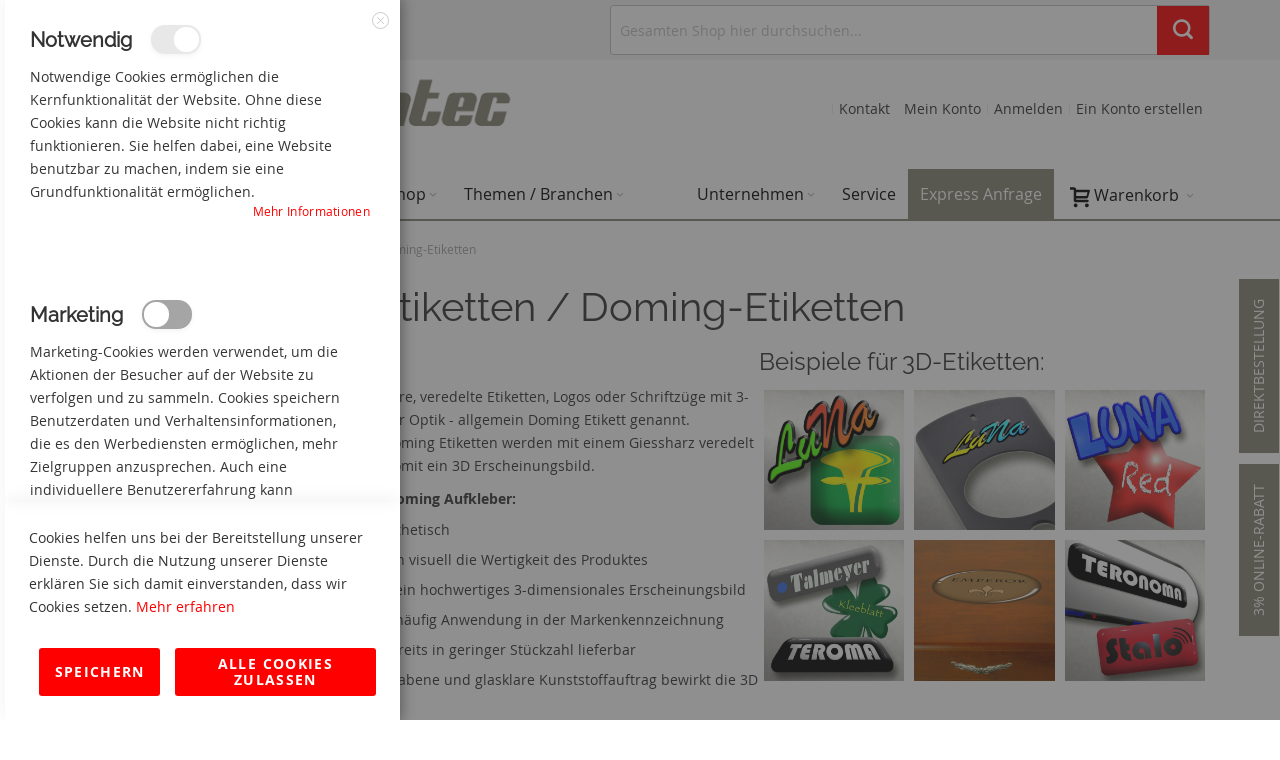

--- FILE ---
content_type: text/html; charset=UTF-8
request_url: https://www.hermes-printec.de/individuelle-produkte/3d-etiketten-doming-etiketten
body_size: 30339
content:
<!doctype html>
<html lang="de">
    <head >
        <script>
    var LOCALE = 'de\u002DDE';
    var BASE_URL = 'https\u003A\u002F\u002Fwww.hermes\u002Dprintec.de\u002F';
    var require = {
        'baseUrl': 'https\u003A\u002F\u002Fwww.hermes\u002Dprintec.de\u002Fstatic\u002Fversion1761738705\u002Ffrontend\u002FCelocore\u002Fhermes\u002Dprintec\u002Dde\u002Fde_DE'
    };</script>        <meta charset="utf-8"/>
<meta name="title" content="3D Etiketten - Doming Aufkleber | Hermes-Printec"/>
<meta name="description" content="3D Etiketten und 3d Schriftzüge - mit Lack veredelt. Der Hingucker bei der Produktkennzeichnung - selbstklebend ✓ individuell gestaltet ✓ hochwertig ✓"/>
<meta name="robots" content="INDEX,FOLLOW"/>
<meta name="viewport" content="width=device-width, initial-scale=1, maximum-scale=1.0"/>
<meta name="format-detection" content="telephone=no"/>
<title>3D Etiketten - Doming Aufkleber | Hermes-Printec</title>
<link  rel="stylesheet" type="text/css"  media="all" href="https://www.hermes-printec.de/static/version1761738705/frontend/Celocore/hermes-printec-de/de_DE/mage/calendar.css" />
<link  rel="stylesheet" type="text/css"  media="all" href="https://www.hermes-printec.de/static/version1761738705/frontend/Celocore/hermes-printec-de/de_DE/css/styles-m.css" />
<link  rel="stylesheet" type="text/css"  media="all" href="https://www.hermes-printec.de/static/version1761738705/frontend/Celocore/hermes-printec-de/de_DE/css/custom_cmspage.css" />
<link  rel="stylesheet" type="text/css"  media="all" href="https://www.hermes-printec.de/static/version1761738705/frontend/Celocore/hermes-printec-de/de_DE/css/custom_new.css" />
<link  rel="stylesheet" type="text/css"  media="all" href="https://www.hermes-printec.de/static/version1761738705/frontend/Celocore/hermes-printec-de/de_DE/css/custom_catalogview.css" />
<link  rel="stylesheet" type="text/css"  media="all" href="https://www.hermes-printec.de/static/version1761738705/frontend/Celocore/hermes-printec-de/de_DE/css/hermes_hp.css" />
<link  rel="stylesheet" type="text/css"  media="all" href="https://www.hermes-printec.de/static/version1761738705/frontend/Celocore/hermes-printec-de/de_DE/jquery/uppy/dist/uppy-custom.css" />
<link  rel="stylesheet" type="text/css"  media="all" href="https://www.hermes-printec.de/static/version1761738705/frontend/Celocore/hermes-printec-de/de_DE/JT_Cartdirect/css/jt_cartdirect.css" />
<link  rel="stylesheet" type="text/css"  media="all" href="https://www.hermes-printec.de/static/version1761738705/frontend/Celocore/hermes-printec-de/de_DE/MageWorx_SearchSuiteAutocomplete/css/searchsuiteautocomplete.css" />
<link  rel="stylesheet" type="text/css"  media="all" href="https://www.hermes-printec.de/static/version1761738705/frontend/Celocore/hermes-printec-de/de_DE/Lof_All/lib/fancybox/jquery.fancybox.css" />
<link  rel="stylesheet" type="text/css"  media="all" href="https://www.hermes-printec.de/static/version1761738705/frontend/Celocore/hermes-printec-de/de_DE/Lof_Formbuilder/css/bootstrap-tiny.css" />
<link  rel="stylesheet" type="text/css"  media="all" href="https://www.hermes-printec.de/static/version1761738705/frontend/Celocore/hermes-printec-de/de_DE/Lof_Formbuilder/js/raty/jquery.raty.css" />
<link  rel="stylesheet" type="text/css"  media="all" href="https://www.hermes-printec.de/static/version1761738705/frontend/Celocore/hermes-printec-de/de_DE/Lof_Formbuilder/css/font-awesome.min.css" />
<link  rel="stylesheet" type="text/css"  media="all" href="https://www.hermes-printec.de/static/version1761738705/frontend/Celocore/hermes-printec-de/de_DE/Lof_Formbuilder/css/jquery.dm-uploader.min.css" />
<link  rel="stylesheet" type="text/css"  media="all" href="https://www.hermes-printec.de/static/version1761738705/frontend/Celocore/hermes-printec-de/de_DE/Lof_Formbuilder/css/styles.css" />
<link  rel="stylesheet" type="text/css"  media="all" href="https://www.hermes-printec.de/static/version1761738705/frontend/Celocore/hermes-printec-de/de_DE/JT_SearchCustom/css/searchsuiteautocomplete.css" />
<link  rel="stylesheet" type="text/css"  media="screen and (min-width: 768px)" href="https://www.hermes-printec.de/static/version1761738705/frontend/Celocore/hermes-printec-de/de_DE/css/styles-l.css" />
<link  rel="stylesheet" type="text/css"  media="print" href="https://www.hermes-printec.de/static/version1761738705/frontend/Celocore/hermes-printec-de/de_DE/css/print.css" />
<script  type="text/javascript"  src="https://www.hermes-printec.de/static/version1761738705/frontend/Celocore/hermes-printec-de/de_DE/requirejs/require.js"></script>
<script  type="text/javascript"  src="https://www.hermes-printec.de/static/version1761738705/frontend/Celocore/hermes-printec-de/de_DE/mage/requirejs/mixins.js"></script>
<script  type="text/javascript"  src="https://www.hermes-printec.de/static/version1761738705/frontend/Celocore/hermes-printec-de/de_DE/requirejs-config.js"></script>
<link  rel="canonical" href="https://www.hermes-printec.de/individuelle-produkte/3d-etiketten-doming-etiketten" />
<link  rel="icon" type="image/x-icon" href="https://www.hermes-printec.de/media/favicon/stores/2/favicon-n.jpg" />
<link  rel="shortcut icon" type="image/x-icon" href="https://www.hermes-printec.de/media/favicon/stores/2/favicon-n.jpg" />
        <!-- BEGIN GOOGLE ANALYTICS CODE -->
<script type="text/x-magento-init">
{
    "*": {
        "Magento_GoogleAnalytics/js/google-analytics": {
            "isCookieRestrictionModeEnabled": 0,
            "currentWebsite": 2,
            "cookieName": "user_allowed_save_cookie",
            "ordersTrackingData": [],
            "pageTrackingData": {"optPageUrl":"","isAnonymizedIpActive":true,"accountId":"UA-37130458-1"}        }
    }
}
</script>
<!-- END GOOGLE ANALYTICS CODE -->
    <script type="text/x-magento-init">
        {
            "*": {
                "Magento_PageCache/js/form-key-provider": {
                    "isPaginationCacheEnabled":
                        0                }
            }
        }
    </script>

<link rel="stylesheet" type="text/css" media="all" href="https://www.hermes-printec.de/asset/dynamic/assets/m/iult/f/cfg.css/" />
    </head>
    <body data-container="body"
          data-mage-init='{"loaderAjax": {}, "loader": { "icon": "https://www.hermes-printec.de/static/version1761738705/frontend/Celocore/hermes-printec-de/de_DE/images/loader-2.gif"}}'
        id="html-body" class="page-with-filter page-products categorypath-individuelle-produkte-3d-etiketten-doming-etiketten category-3d-etiketten-doming-etiketten catalog-category-view page-layout-2columns-left">
        
<script type="text/x-magento-init">
    {
        "*": {
            "Magento_PageBuilder/js/widget-initializer": {
                "config": {"[data-content-type=\"slider\"][data-appearance=\"default\"]":{"Magento_PageBuilder\/js\/content-type\/slider\/appearance\/default\/widget":false},"[data-content-type=\"map\"]":{"Magento_PageBuilder\/js\/content-type\/map\/appearance\/default\/widget":false},"[data-content-type=\"row\"]":{"Magento_PageBuilder\/js\/content-type\/row\/appearance\/default\/widget":false},"[data-content-type=\"tabs\"]":{"Magento_PageBuilder\/js\/content-type\/tabs\/appearance\/default\/widget":false},"[data-content-type=\"slide\"]":{"Magento_PageBuilder\/js\/content-type\/slide\/appearance\/default\/widget":{"buttonSelector":".pagebuilder-slide-button","showOverlay":"hover","dataRole":"slide"}},"[data-content-type=\"banner\"]":{"Magento_PageBuilder\/js\/content-type\/banner\/appearance\/default\/widget":{"buttonSelector":".pagebuilder-banner-button","showOverlay":"hover","dataRole":"banner"}},"[data-content-type=\"buttons\"]":{"Magento_PageBuilder\/js\/content-type\/buttons\/appearance\/inline\/widget":false},"[data-content-type=\"products\"][data-appearance=\"carousel\"]":{"Magento_PageBuilder\/js\/content-type\/products\/appearance\/carousel\/widget":false}},
                "breakpoints": {"desktop":{"label":"Desktop","stage":true,"default":true,"class":"desktop-switcher","icon":"Magento_PageBuilder::css\/images\/switcher\/switcher-desktop.svg","conditions":{"min-width":"1024px"},"options":{"products":{"default":{"slidesToShow":"5"}}}},"tablet":{"conditions":{"max-width":"1024px","min-width":"768px"},"options":{"products":{"default":{"slidesToShow":"4"},"continuous":{"slidesToShow":"3"}}}},"mobile":{"label":"Mobile","stage":true,"class":"mobile-switcher","icon":"Magento_PageBuilder::css\/images\/switcher\/switcher-mobile.svg","media":"only screen and (max-width: 768px)","conditions":{"max-width":"768px","min-width":"640px"},"options":{"products":{"default":{"slidesToShow":"3"}}}},"mobile-small":{"conditions":{"max-width":"640px"},"options":{"products":{"default":{"slidesToShow":"2"},"continuous":{"slidesToShow":"1"}}}}}            }
        }
    }
</script>

<div class="cookie-status-message" id="cookie-status">
    The store will not work correctly when cookies are disabled.</div>
<script type="text&#x2F;javascript">document.querySelector("#cookie-status").style.display = "none";</script>
<script type="text/x-magento-init">
    {
        "*": {
            "cookieStatus": {}
        }
    }
</script>

<script type="text/x-magento-init">
    {
        "*": {
            "mage/cookies": {
                "expires": null,
                "path": "\u002F",
                "domain": ".www.hermes\u002Dprintec.de",
                "secure": true,
                "lifetime": "3600"
            }
        }
    }
</script>
    <noscript>
        <div class="message global noscript">
            <div class="content">
                <p>
                    <strong>JavaScript scheint in Ihrem Browser deaktiviert zu sein.</strong>
                    <span>
                        Um unsere Website in bester Weise zu erfahren, aktivieren Sie Javascript in Ihrem Browser.                    </span>
                </p>
            </div>
        </div>
    </noscript>

<script>
    window.cookiesConfig = window.cookiesConfig || {};
    window.cookiesConfig.secure = true;
</script><script>    require.config({
        map: {
            '*': {
                wysiwygAdapter: 'mage/adminhtml/wysiwyg/tiny_mce/tinymceAdapter'
            }
        }
    });</script><script>    require.config({
        paths: {
            googleMaps: 'https\u003A\u002F\u002Fmaps.googleapis.com\u002Fmaps\u002Fapi\u002Fjs\u003Fv\u003D3.53\u0026key\u003D'
        },
        config: {
            'Magento_PageBuilder/js/utils/map': {
                style: '',
            },
            'Magento_PageBuilder/js/content-type/map/preview': {
                apiKey: '',
                apiKeyErrorMessage: 'You\u0020must\u0020provide\u0020a\u0020valid\u0020\u003Ca\u0020href\u003D\u0027https\u003A\u002F\u002Fwww.hermes\u002Dprintec.de\u002Fadminhtml\u002Fsystem_config\u002Fedit\u002Fsection\u002Fcms\u002F\u0023cms_pagebuilder\u0027\u0020target\u003D\u0027_blank\u0027\u003EGoogle\u0020Maps\u0020API\u0020key\u003C\u002Fa\u003E\u0020to\u0020use\u0020a\u0020map.'
            },
            'Magento_PageBuilder/js/form/element/map': {
                apiKey: '',
                apiKeyErrorMessage: 'You\u0020must\u0020provide\u0020a\u0020valid\u0020\u003Ca\u0020href\u003D\u0027https\u003A\u002F\u002Fwww.hermes\u002Dprintec.de\u002Fadminhtml\u002Fsystem_config\u002Fedit\u002Fsection\u002Fcms\u002F\u0023cms_pagebuilder\u0027\u0020target\u003D\u0027_blank\u0027\u003EGoogle\u0020Maps\u0020API\u0020key\u003C\u002Fa\u003E\u0020to\u0020use\u0020a\u0020map.'
            },
        }
    });</script><script>
    require.config({
        shim: {
            'Magento_PageBuilder/js/utils/map': {
                deps: ['googleMaps']
            }
        }
    });</script><div class="page-wrapper"><div id="header-container" class="header-container header-mobile page-header"  >
<div id="top" class="header-container2">
<div class="header-container3">

        <!-- Part of the header displayed only in mobile mode -->
    <div class="header-m-container">

        <div class="header-m-top-container">
            <div class="header-m-top header container clearer">
                <div class="inner-container">

                    
                                                                                        
                </div> <!-- end: inner-container -->
            </div> <!-- end: header-m-top -->
        </div> <!-- end: header-m-top-container -->

        <div class="header-m-primary-container">
            <div class="header-m-primary header container">
                <div class="inner-container">

                    
                    <!-- Mobile logo -->
                    <div class="logo-wrapper--mobile">
                        <a class="logo" href="https://www.hermes-printec.de/" title="">
    <strong></strong>
    <img src="https://www.hermes-printec.de/static/version1761738705/frontend/Celocore/hermes-printec-de/de_DE/images/logo.png"
         alt=""
    />
</a>
                    </div>
                    <div class="clearer after-mobile-logo"></div>

                    <!-- Skip links -->
                    <div id="skip-links" class="skip-links-wrapper skip-links--4">

                                                    <div data-skiptarget="#header-nav" class="skip-link skip-nav">
                                <span class="icon ic ic-menu"></span>
                                <span class="label">Menü</span>
                            </div>
                        
                                                    <div data-skiptarget="#header-search" class="skip-link skip-search">
                                <span class="icon ic ic-search"></span>
                                <span class="label">Suche</span>
                            </div>
                        
                                                    <div data-skiptarget="#header-account" class="skip-link skip-account">
                                <span class="icon ic ic-user"></span>
                                <span class="label">Mein Konto</span>
                            </div>
                        
                        
                        
                                                                            <div id="mini-cart-marker-mobile"></div>
                            <div data-block="minicart" class="minicart-wrapper mini-cart dropdown-block filled-heading show-border" id="minicart">
        <div data-skiptarget="#header-cart" class="mini-cart-heading dropdown-heading skip-link skip-cart action showcart counter-over-" data-bind="scope: 'minicart_content'">
        <span class="inner-heading">
            <span class="icon ic ic-cart" style="font-size: 20px;"></span>
            <span class="counter qty empty ic ic-char ib ib-size-s ib-rounded"
                  data-bind="css: { empty: !!getCartParam('summary_count') == false }, blockLoader: isLoading">
                <span class="counter-number"><!-- ko text: getCartParam('summary_count') --><!-- /ko --></span>
                <span class="counter-label">
                <!-- ko if: getCartParam('summary_count') -->
                    <!-- ko text: getCartParam('summary_count') --><!-- /ko -->
                    <!-- ko i18n: 'items' --><!-- /ko -->
                <!-- /ko -->
                </span>
            </span>
            <span class="label">Warenkorb</span>
            <span class="caret"></span>
        </span>
    </div>
            <div id="header-cart" class="mini-cart-content dropdown-content skip-content skip-content--style block-cart block block-minicart empty"
            data-role="dropdownDialog"
            data-mage-init='{"dropdownDialog":{
                "triggerEvent": "click mouseenter",
                "appendTo": "[data-block=minicart]",
                "triggerTarget": ".showcart",
                "timeout": "200",
                "closeOnMouseLeave": true,
                "closeOnEscape": true,
                "parentClass": "active open",
                "buttons": []}}'>
            <div id="minicart-content-wrapper" data-bind="scope: 'minicart_content'">
                <!-- ko template: getTemplate() --><!-- /ko -->
            </div>
                    </div>
        <script>
        window.checkout = {"shoppingCartUrl":"https:\/\/www.hermes-printec.de\/checkout\/cart\/","checkoutUrl":"https:\/\/www.hermes-printec.de\/checkout\/","updateItemQtyUrl":"https:\/\/www.hermes-printec.de\/checkout\/sidebar\/updateItemQty\/","removeItemUrl":"https:\/\/www.hermes-printec.de\/checkout\/sidebar\/removeItem\/","imageTemplate":"Magento_Catalog\/product\/image_with_borders","baseUrl":"https:\/\/www.hermes-printec.de\/","minicartMaxItemsVisible":2,"websiteId":"2","maxItemsToDisplay":10,"storeId":"2","storeGroupId":"2","agreementIds":["3","4"],"customerLoginUrl":"https:\/\/www.hermes-printec.de\/customer\/account\/login\/referer\/aHR0cHM6Ly93d3cuaGVybWVzLXByaW50ZWMuZGUvaW5kaXZpZHVlbGxlLXByb2R1a3RlLzNkLWV0aWtldHRlbi1kb21pbmctZXRpa2V0dGVu\/","isRedirectRequired":false,"autocomplete":"off","captcha":{"user_login":{"isCaseSensitive":false,"imageHeight":50,"imageSrc":"","refreshUrl":"https:\/\/www.hermes-printec.de\/captcha\/refresh\/","isRequired":false,"timestamp":1768567929}}};
    </script>
    <script type="text/x-magento-init">
    {
        "[data-block='minicart']": {
            "Magento_Ui/js/core/app": {"components":{"minicart_content":{"children":{"subtotal.container":{"children":{"subtotal":{"children":{"subtotal.totals":{"config":{"display_cart_subtotal_incl_tax":0,"display_cart_subtotal_excl_tax":1,"template":"Magento_Tax\/checkout\/minicart\/subtotal\/totals"},"children":{"subtotal.totals.msrp":{"component":"Magento_Msrp\/js\/view\/checkout\/minicart\/subtotal\/totals","config":{"displayArea":"minicart-subtotal-hidden","template":"Magento_Msrp\/checkout\/minicart\/subtotal\/totals"}}},"component":"Magento_Tax\/js\/view\/checkout\/minicart\/subtotal\/totals"}},"component":"uiComponent","config":{"template":"Magento_Checkout\/minicart\/subtotal"}}},"component":"uiComponent","config":{"displayArea":"subtotalContainer"}},"item.renderer":{"component":"Magento_Checkout\/js\/view\/cart-item-renderer","config":{"displayArea":"defaultRenderer","template":"Magento_Checkout\/minicart\/item\/default"},"children":{"item.image":{"component":"Magento_Catalog\/js\/view\/image","config":{"template":"Magento_Catalog\/product\/image","displayArea":"itemImage"}},"checkout.cart.item.price.sidebar":{"component":"uiComponent","config":{"template":"Magento_Checkout\/minicart\/item\/price","displayArea":"priceSidebar"}}}},"extra_info":{"component":"uiComponent","config":{"displayArea":"extraInfo"}},"promotion":{"component":"uiComponent","config":{"displayArea":"promotion"}}},"config":{"itemRenderer":{"default":"defaultRenderer","simple":"defaultRenderer","virtual":"defaultRenderer"},"template":"Magento_Checkout\/minicart\/content"},"component":"Magento_Checkout\/js\/view\/minicart"}},"types":[]}        },
        "*": {
            "Magento_Ui/js/block-loader": "https://www.hermes-printec.de/static/version1761738705/frontend/Celocore/hermes-printec-de/de_DE/images/loader-1.gif"
        }
    }
    </script>
    <script type="text/javascript">
        //<![CDATA[
        requirejs(['jquery', 'jquery/ui'], function(jQuery) {
            jQuery(function($) {
                // If header is in mobile mode, remove "display: block". See #10.
                $(document).on('dropdowndialogcreate', function(event) {
                    if ($('#header-container').hasClass('header-mobile'))
                    {
                        $('#header-cart').css('display', '');
                    }
                });
                $(document).on('dropdowndialogbeforeclose', function(event) {
                    $('#header-cart').data('mage-dropdownDialog').opener = $(document.body); // See #5
                });
            });
        }); //end: requirejs
        //]]>
    </script>
</div>
                        
                                                    <div id="header-nav" class="skip-content skip-content--style">
                                <div id="nav-marker-mobile"></div>
                            </div>

                                                    <div id="search-marker-mobile"></div>
                            <div id="header-search" class="skip-content skip-content--style">
<div id="block-search" class="block block-search search-wrapper size-s">     <div class="block block-title"><strong>Suche</strong></div>
    <div class="block block-content">
        <form class="form minisearch" id="search_mini_form" action="https://www.hermes-printec.de/catalogsearch/result/" method="get">
            <div class="field search">
                                <div class="control">
                    <input id="search"
                           data-mage-init='{"quickSearch":{
                                "formSelector":"#search_mini_form",
                                "url":"https://www.hermes-printec.de/search/ajax/suggest/",
                                "destinationSelector":"#search_autocomplete"}
                           }'
                           type="text"
                           name="q"
                           value=""
                           placeholder="Gesamten Shop hier durchsuchen..."
                           class="input-text"
                           maxlength="128"
                           role="combobox"
                           aria-haspopup="false"
                           aria-autocomplete="both"
                           autocomplete="off"/>
                    <div id="search_autocomplete" class="search-autocomplete"></div>
                    
<div data-bind="scope: 'searchsuiteautocomplete_form'">
    <!-- ko template: getTemplate() --><!-- /ko -->
</div>

<script type="text/x-magento-init">
{
    "*": {
        "Magento_Ui/js/core/app": {
            "components": {
                "searchsuiteautocomplete_form": {
                    "component": "MageWorx_SearchSuiteAutocomplete/js/autocomplete"
                },
                "searchsuiteautocompleteBindEvents": {
                    "component": "MageWorx_SearchSuiteAutocomplete/js/bindEvents",
                    "config": {
                        "searchFormSelector": "#search_mini_form",
                        "searchButtonSelector": "button.search",
                        "inputSelector": "#search, #mobile_search, .minisearch input[type=\"text\"]",
                        "searchDelay": "500"
                    }
                },
                "searchsuiteautocompleteDataProvider": {
                    "component": "MageWorx_SearchSuiteAutocomplete/js/dataProvider",
                    "config": {
                        "url": "https://www.hermes-printec.de/mageworx_searchsuiteautocomplete/ajax/index/"
                    }
                }
            }
        }
    }
}
</script>                </div>
            </div>
            <div class="actions">
                <button id="action-search" type="submit"
                        title="Suche"
                        class="action search">
                    <span class="icon ic ic-search ib ib-square ib-hover"></span>
                </button>
            </div>
        </form>
    </div>
</div> <!-- end: block-search -->
</div>
                        
                                                    <div id="account-links-marker-mobile"></div>
                                <div id="header-account" class="account-links top-links links-wrapper-separators-left skip-content skip-content--style">
        <!-- BLOCK customer.welcome.message --><!-- /BLOCK customer.welcome.message -->        <ul class="header links"><li><a href="https://www.hermes-printec.de/customer/account/" id="idb2TrlOC4" >Mein Konto</a></li><li class="link authorization-link" data-label="oder">
    <a href="https://www.hermes-printec.de/customer/account/login/referer/aHR0cHM6Ly93d3cuaGVybWVzLXByaW50ZWMuZGUvaW5kaXZpZHVlbGxlLXByb2R1a3RlLzNkLWV0aWtldHRlbi1kb21pbmctZXRpa2V0dGVu/"        >Anmelden</a>
</li>
<li><a href="https://www.hermes-printec.de/customer/account/create/" id="ida3QzpJsh" >Ein Konto erstellen</a></li></ul><style>#html-body [data-pb-style="6S47I9W4"]{justify-content:flex-start;display:flex;flex-direction:column;background-position:left top;background-size:cover;background-repeat:no-repeat;background-attachment:scroll}</style><div data-content-type="row" data-appearance="contained" data-element="main"><div data-enable-parallax="0" data-parallax-speed="0.5" data-background-images="{}" data-background-type="image" data-video-loop="true" data-video-play-only-visible="true" data-video-lazy-load="true" data-video-fallback-src="" data-element="inner" data-pb-style="6S47I9W4"><div data-content-type="text" data-appearance="default" data-element="main"><ul class="header links">
<li><a href="/kontakt">Kontakt</a></li>
</ul></div></div></div>    </div>
                        
                        
                            <div class="skip-links-clearer clearer"></div>

                    </div> <!-- end: skip-links-wrapper -->

                </div> <!-- end: inner-container -->
            </div> <!-- end: header-m-primary -->
        </div> <!-- end: header-m-primary-container -->

    </div> <!-- end: header-m-container -->
    
    <!-- Part of the header displayed only in regular mode -->
    <div class="header-top-container">
        <div class="header-top header container clearer">
            <div class="inner-container">

                <a class="action skip contentarea"
   href="#contentarea">
    <span>
        Zum Inhalt springen    </span>
</a>

                                
                <div class="left-column">

                    
                    
                                            <div class="item item-left"><style>#html-body [data-pb-style="50EKXK6J"]{justify-content:flex-start;display:flex;flex-direction:column;background-position:left top;background-size:cover;background-repeat:no-repeat;background-attachment:scroll}</style><div data-content-type="row" data-appearance="contained" data-element="main"><div data-enable-parallax="0" data-parallax-speed="0.5" data-background-images="{}" data-background-type="image" data-video-loop="true" data-video-play-only-visible="true" data-video-lazy-load="true" data-video-fallback-src="" data-element="inner" data-pb-style="50EKXK6J"><div data-content-type="text" data-appearance="default" data-element="main"><div class="links-wrapper-separators" style="float: left;">
<ul class="links">
<li><strong><a title="online rabatt" href="#">3% Online-Rabatt</a></strong></li>
</ul>
</div></div></div></div></div>
                    
                                            <div class="item item-left local-font hidden-xs hidden-sm">
                            <div class="welcome">+49(0) 50 66 98 09-0</div>
                        </div>
                    
                                            <div class="item item-left">
                            <div class="item link compare" data-bind="scope: 'compareProducts'" data-role="compare-products-link">
    <a class="action compare no-display" title="Produkte vergleichen"
       data-bind="attr: {'href': compareProducts().listUrl}, css: {'no-display': !compareProducts().count}"
    >
        Produkte vergleichen        <span class="counter qty" data-bind="text: compareProducts().countCaption"></span>
    </a>
</div>
<script type="text/x-magento-init">
{"[data-role=compare-products-link]": {"Magento_Ui/js/core/app": {"components":{"compareProducts":{"component":"Magento_Catalog\/js\/view\/compare-products"}}}}}
</script>
                        </div>
                    
                </div> <!-- end: left column -->

                <div class="right-column">

                                                                        <div class="item item-right item-interface"><div id="search-marker-regular"></div></div>
                                            
                    
                    
                </div> <!-- end: right column -->

            </div> <!-- end: inner-container -->
        </div> <!-- end: header-top -->
    </div> <!-- end: header-top-container -->

    <div class="header-primary-container">
        <div class="header-primary header container">
            <div class="inner-container">

                
                                <div class="hp-blocks-holder">

                                            <!-- Left column -->
                        <div class="hp-block left-column grid12-5">
                                                                                                                            <div class="item"><div class="logo-wrapper logo-wrapper--regular">        <a class="logo" href="https://www.hermes-printec.de/" title="">
            <strong></strong>
            <img src="https://www.hermes-printec.de/static/version1761738705/frontend/Celocore/hermes-printec-de/de_DE/images/logo.png"
                 alt=""
                                              />
        </a>
</div></div>
                                                                                    </div> <!-- end: left column -->
                    
                    
                                            <!-- Right column -->
                        <div class="hp-block right-column grid12-7">
                                                                                                                            <div class="item"><div id="user-menu-wrapper-regular">
    <div id="user-menu" class="user-menu">

        
        
        
        
                
        
        
        
                
        
                    <div id="account-links-marker-regular"></div>        
        
        
    </div> <!-- end: user-menu -->
</div>
</div>
                                                                                    </div> <!-- end: right column -->
                                        
                </div> <!-- end: hp-blocks-holder -->

            </div> <!-- end: inner-container -->
        </div> <!-- end: header-primary -->
    </div> <!-- end: header-primary-container -->

            
    <div class="nav-container skip-content sticky-container">
        <div class="nav container clearer">
            <div class="inner-container"><div class="navi-wrapper">

        <ul class="nav-holders-wrapper right-column">
        <li id="nav-holder1" class="nav-item level0 level-top nav-holder"></li>
        <li id="nav-holder2" class="nav-item level0 level-top nav-holder"><div id="mini-cart-marker-regular"></div></li>
        <li id="nav-holder3" class="nav-item level0 level-top nav-holder"></li>
    </ul>

            
        <div id="mobnav-trigger" class="mobnav-trigger menu-trigger">
            <div class="menu-trigger-inner">
                <span class="trigger-icon"><span class="line"></span><span class="line"></span><span class="line"></span></span>
                <span class="label">Menü</span>
            </div>
        </div>

    
        
            
        <div id="nav-marker-regular"></div>
    <nav id="mainmenu" class="navi nav-regular opt-fx-fade-inout opt-sb0 opt-sob opt-hide480 with-bullets">
        <ul>

                        
            
                            <li class="nav-item nav-item--home level0 level-top">
                    <a class="level-top" href="https://www.hermes-printec.de/"><span class="ic ic-home"></span></a>
                </li>
                        
                                        <li class="nav-item level0 nav-1 active level-top first nav-item--parent mega parent"><a href="https://www.hermes-printec.de/individuelle-produkte" class="level-top"><span>Individuelle Produkte</span><span class="caret"></span></a><span class="opener"></span><div class="nav-panel--dropdown nav-panel full-width"><div class="nav-panel-inner"><div class="nav-block nav-block--left std grid12-4"><h3>Individuelle Produkte</h3>
<p>Gerne fertigen wir Ihnen Werbe- und Firmenschilder, Rollenetiketten, Typenschilder, Sicherheitsetiketten, Frontfolien und 3D-Etiketten nach Ihren individuellen Wünschen an.</p></div><div class="nav-block--center grid12-8"><ul class="level0 nav-submenu nav-submenu--mega dd-itemgrid dd-itemgrid-3col"><li class="nav-item level1 nav-1-1 first"><div class="nav-block nav-block--top std"><style>#html-body [data-pb-style=JTULLSN]{justify-content:flex-start;display:flex;flex-direction:column;background-position:left top;background-size:cover;background-attachment:scroll}</style><div data-content-type="row" data-appearance="full-bleed" data-enable-parallax="0" data-parallax-speed="0.5" data-background-images="{}" data-background-type="image" data-video-loop="true" data-video-play-only-visible="true" data-video-lazy-load="true" data-video-fallback-src="" data-element="main" data-pb-style="JTULLSN"><div data-content-type="text" data-appearance="default" data-element="main"><p><a title="Individuelle Firmen- und Werbeschilder" href="/individuelle-produkte/werbe-und-firmenschilder"><img title="Werbe- und Firmenschilder" src="https://www.hermes-printec.de/media/wysiwyg/Hermes/menu/firmenschild-glas.jpg" alt="Firmenschilde auf Glastür" width="270" height="120"></a></p></div></div></div><a href="https://www.hermes-printec.de/individuelle-produkte/werbe-und-firmenschilder"><span>Werbe- und Firmenschilder</span></a></li><li class="nav-item level1 nav-1-2"><div class="nav-block nav-block--top std"><div data-content-type="row" data-appearance="contained" data-element="main"><div data-enable-parallax="0" data-parallax-speed="0.5" data-background-images="{}" data-element="inner" style="justify-content: flex-start; display: flex; flex-direction: column; background-position: left top; background-size: cover; background-repeat: no-repeat; background-attachment: scroll; border-style: none; border-width: 1px; border-radius: 0px; margin: 0px 0px 10px;"><div data-content-type="text" data-appearance="default" data-element="main" style="border-style: none; border-width: 1px; border-radius: 0px; margin: 0px; padding: 0px;"><p><a title="individuelle Rollenetiketten" href="/individuelle-produkte/rollenetiketten"><img title="Rollenetiketten" src="https://www.hermes-printec.de/media/wysiwyg/Hermes/menu/rollenetiketten-varianten.jpg" alt="individuelle Rollenetiketten" width="270" height="120"></a></p></div></div></div></div><a href="https://www.hermes-printec.de/individuelle-produkte/rollenetiketten"><span>Rollenetiketten</span></a></li><li class="nav-item level1 nav-1-3"><div class="nav-block nav-block--top std"><div data-content-type="row" data-appearance="contained" data-element="main"><div data-enable-parallax="0" data-parallax-speed="0.5" data-background-images="{}" data-element="inner" style="justify-content: flex-start; display: flex; flex-direction: column; background-position: left top; background-size: cover; background-repeat: no-repeat; background-attachment: scroll; border-style: none; border-width: 1px; border-radius: 0px; margin: 0px 0px 10px;"><div data-content-type="text" data-appearance="default" data-element="main" style="border-style: none; border-width: 1px; border-radius: 0px; margin: 0px; padding: 0px;"><p><a title="individuelle Typenschilder" href="/individuelle-produkte/typenschilder"><img title="Typenschilder" src="https://www.hermes-printec.de/media/wysiwyg/Hermes/menu/typenschilder-alu-anwendungsbeispiel.jpg" alt="Indviduelle Typenschilder" width="270" height="120"></a></p></div></div></div></div><a href="https://www.hermes-printec.de/individuelle-produkte/typenschilder"><span>Typenschilder</span></a></li><li class="nav-item level1 nav-1-4"><div class="nav-block nav-block--top std"><div data-content-type="row" data-appearance="contained" data-element="main"><div data-enable-parallax="0" data-parallax-speed="0.5" data-background-images="{}" data-element="inner" style="justify-content: flex-start; display: flex; flex-direction: column; background-position: left top; background-size: cover; background-repeat: no-repeat; background-attachment: scroll; border-style: none; border-width: 1px; border-radius: 0px; margin: 0px 0px 10px;"><div data-content-type="text" data-appearance="default" data-element="main" style="border-style: none; border-width: 1px; border-radius: 0px; margin: 0px; padding: 0px;"><p><a title="individuelle Sicherheitsetiketten" href="/individuelle-produkte/sicherheitsetiketten"><img title="Sicherheitsetiketten" src="https://www.hermes-printec.de/media/wysiwyg/Hermes/menu/manipulationssicheres-etikett.jpg" alt="individuelle Sicherheitsetiketten" width="270" height="120"></a></p></div></div></div></div><a href="https://www.hermes-printec.de/individuelle-produkte/sicherheitsetiketten"><span>Sicherheitsetiketten</span></a></li><li class="nav-item level1 nav-1-5"><div class="nav-block nav-block--top std"><div data-content-type="row" data-appearance="contained" data-element="main"><div data-enable-parallax="0" data-parallax-speed="0.5" data-background-images="{}" data-element="inner" style="justify-content: flex-start; display: flex; flex-direction: column; background-position: left top; background-size: cover; background-repeat: no-repeat; background-attachment: scroll; border-style: none; border-width: 1px; border-radius: 0px; margin: 0px 0px 10px;"><div data-content-type="text" data-appearance="default" data-element="main" style="border-style: none; border-width: 1px; border-radius: 0px; margin: 0px; padding: 0px;"><p><a href="/individuelle-produkte/frontfolien-frontplatten-tastaturfolien"><img title="Frontfolien" src="https://www.hermes-printec.de/media/wysiwyg/Hermes/menu/frontfolien-grau-schwarz.jpg" alt="individuelle Frontfolien - Frontplatten" width="270" height="120"></a></p></div></div></div></div><a href="https://www.hermes-printec.de/individuelle-produkte/frontfolien-bedienfolien-tastaturfolien"><span>Frontfolien / Bedienfolien / Tastaturfolien</span></a></li><li class="nav-item level1 nav-1-6 active current"><div class="nav-block nav-block--top std"><div data-content-type="row" data-appearance="contained" data-element="main"><div data-enable-parallax="0" data-parallax-speed="0.5" data-background-images="{}" data-element="inner" style="justify-content: flex-start; display: flex; flex-direction: column; background-position: left top; background-size: cover; background-repeat: no-repeat; background-attachment: scroll; border-style: none; border-width: 1px; border-radius: 0px; margin: 0px 0px 10px;"><div data-content-type="text" data-appearance="default" data-element="main" style="border-style: none; border-width: 1px; border-radius: 0px; margin: 0px; padding: 0px;"><p><a title="individuelle 3D-Etiketten" href="/individuelle-produkte/3d-etiketten-doming-etiketten"><img title="3D-Etiketten" src="https://www.hermes-printec.de/media/wysiwyg/Hermes/menu/3d-etiketten-individuell.jpg" alt="individuelle 3D-Etiketten" width="270" height="120"></a></p></div></div></div></div><a href="https://www.hermes-printec.de/individuelle-produkte/3d-etiketten-doming-etiketten"><span>3D-Etiketten / Doming-Etiketten</span></a></li><li class="nav-item level1 nav-1-7"><div class="nav-block nav-block--top std"><div data-content-type="row" data-appearance="contained" data-element="main"><div data-enable-parallax="0" data-parallax-speed="0.5" data-background-images="{}" data-element="inner" style="justify-content: flex-start; display: flex; flex-direction: column; background-position: left top; background-size: cover; background-repeat: no-repeat; background-attachment: scroll; border-style: none; border-width: 1px; border-radius: 0px; margin: 0px 0px 10px;"><div data-content-type="text" data-appearance="default" data-element="main" style="border-style: none; border-width: 1px; border-radius: 0px; margin: 0px; padding: 0px;"><p><a title="Bauschilder" href="/individuelle-produkte/bauschilder-und-bautafeln" target="_blank" rel="noopener"><img title="Bauschilder" src="https://www.hermes-printec.de/media/wysiwyg/Hermes/menu/individuelle-bauschilder-bautafeln.jpg" alt="individuelle Bauschilder - Bautafeln" width="270" height="120"></a></p></div></div></div></div><a href="https://www.hermes-printec.de/individuelle-produkte/bauschilder-und-werbetafeln"><span>Bauschilder und Werbetafeln</span></a></li><li class="nav-item level1 nav-1-8 last"><div class="nav-block nav-block--top std"><div data-content-type="row" data-appearance="contained" data-element="main"><div data-enable-parallax="0" data-parallax-speed="0.5" data-background-images="{}" data-element="inner" style="justify-content: flex-start; display: flex; flex-direction: column; background-position: left top; background-size: cover; background-repeat: no-repeat; background-attachment: scroll; border-style: none; border-width: 1px; border-radius: 0px; margin: 0px 0px 10px;"><div data-content-type="text" data-appearance="default" data-element="main" style="border-style: none; border-width: 1px; border-radius: 0px; margin: 0px; padding: 0px;"><p><a title="Barcode-Etiketten, 2D-Code, QR-Code" href="https://www.hermes-printec.de/individuelle-produkte/barcode-etiketten" target="_blank" rel="noopener"><img src="https://www.hermes-printec.de/media/wysiwyg/Hermes/menu/barcodes_270x120.jpg" alt="Barcode-Etiketten"></a></p></div></div></div></div><a href="https://www.hermes-printec.de/individuelle-produkte/barcode-etiketten"><span>Barcode-Etiketten, 2D-Codes, QR-Code</span></a></li></ul></div></div></div></li><li class="nav-item level0 nav-2 level-top nav-item--parent mega nav-item--only-subcategories parent"><a href="https://www.hermes-printec.de/online-shop" class="level-top"><span>Online Shop</span><span class="caret"></span></a><span class="opener"></span><div class="nav-panel--dropdown nav-panel full-width"><div class="nav-panel-inner"><div class="nav-block--center grid12-12"><ul class="level0 nav-submenu nav-submenu--mega dd-itemgrid dd-itemgrid-4col"><li class="nav-item level1 nav-2-1 first"><div class="nav-block nav-block--top std"><div data-content-type="row" data-appearance="contained" data-element="main"><div data-enable-parallax="0" data-parallax-speed="0.5" data-background-images="{}" data-element="inner" style="justify-content: flex-start; display: flex; flex-direction: column; background-position: left top; background-size: cover; background-repeat: no-repeat; background-attachment: scroll; border-style: none; border-width: 1px; border-radius: 0px; margin: 0px 0px 10px;"><div data-content-type="text" data-appearance="default" data-element="main" style="border-style: none; border-width: 1px; border-radius: 0px; margin: 0px; padding: 0px;"><p><a href="/online-shop/sicherheitsschilder"><img title="Sicherheitskennzeichen" src="https://www.hermes-printec.de/media/wysiwyg/Hermes/menu/kategoriebild_schmal_sicherheitsschilder.jpg" alt="Sicherheitskennzeichen" width="270" height="120" /></a></p></div></div></div></div><a href="https://www.hermes-printec.de/online-shop/sicherheitsschilder"><span>Sicherheitsschilder</span></a></li><li class="nav-item level1 nav-2-2"><div class="nav-block nav-block--top std"><div data-content-type="row" data-appearance="contained" data-element="main"><div data-enable-parallax="0" data-parallax-speed="0.5" data-background-images="{}" data-element="inner" style="justify-content: flex-start; display: flex; flex-direction: column; background-position: left top; background-size: cover; background-repeat: no-repeat; background-attachment: scroll; border-style: none; border-width: 1px; border-radius: 0px; margin: 0px 0px 10px;"><div data-content-type="text" data-appearance="default" data-element="main" style="border-style: none; border-width: 1px; border-radius: 0px; margin: 0px; padding: 0px;"><div data-content-type="html" data-appearance="default" data-element="main" data-decoded="true"><p><a title="Prüfplaketten-QS-Wartung" href="/online-shop/pruefplaketten-qs-wartung"><img src="https://www.hermes-printec.de/media/wysiwyg/Hermes/menu/kategoriebild_schmal_pruefplaketten-qs-wartung.jpg" alt="Prüfplaketten-QS-Wartung" width="270" height="120"></a></p></div></div></div></div></div><a href="https://www.hermes-printec.de/online-shop/pruefplaketten-qs-wartung"><span>Prüfplaketten-QS-Wartung</span></a></li><li class="nav-item level1 nav-2-3"><div class="nav-block nav-block--top std"><div data-content-type="row" data-appearance="contained" data-element="main"><div data-enable-parallax="0" data-parallax-speed="0.5" data-background-images="{}" data-element="inner" style="justify-content: flex-start; display: flex; flex-direction: column; background-position: left top; background-size: cover; background-repeat: no-repeat; background-attachment: scroll; border-style: none; border-width: 1px; border-radius: 0px; margin: 0px 0px 10px;"><div data-content-type="text" data-appearance="default" data-element="main" style="border-style: none; border-width: 1px; border-radius: 0px; margin: 0px; padding: 0px;"><p><a href="https://www.hermes-printec.de/online-shop/elektro-und-maschinenkennzeichnung/"><img title="Maschinen- und Elektrokennzeichnung" src="https://www.hermes-printec.de/media/wysiwyg/Hermes/menu/kategoriebild_schmal_elektro-und-maschinenkennzeichnung.jpg" alt="Elektro- und Maschinenkennzeichnung" width="270" height="120" /></a></p></div></div></div></div><a href="https://www.hermes-printec.de/online-shop/elektro-und-maschinenkennzeichnung"><span>Elektro- und Maschinenkennzeichnung</span></a></li><li class="nav-item level1 nav-2-4"><div class="nav-block nav-block--top std"><div data-content-type="row" data-appearance="contained" data-element="main"><div data-enable-parallax="0" data-parallax-speed="0.5" data-background-images="{}" data-element="inner" style="justify-content: flex-start; display: flex; flex-direction: column; background-position: left top; background-size: cover; background-repeat: no-repeat; background-attachment: scroll; border-style: none; border-width: 1px; border-radius: 0px; margin: 0px 0px 10px;"><div data-content-type="text" data-appearance="default" data-element="main" style="border-style: none; border-width: 1px; border-radius: 0px; margin: 0px; padding: 0px;"><p><a href="/online-shop/betriebskennzeichnung"><img title="Betriebskennzeichnung" src="https://www.hermes-printec.de/media/wysiwyg/Hermes/menu/kategoriebild_schmal_betriebskennzeichnung.jpg" alt="Betriebskennzeichnung" width="270" height="120" /></a></p></div></div></div></div><a href="https://www.hermes-printec.de/online-shop/betriebskennzeichnung"><span>Betriebskennzeichnung</span></a></li><li class="nav-item level1 nav-2-5"><div class="nav-block nav-block--top std"><div data-content-type="row" data-appearance="contained" data-element="main"><div data-enable-parallax="0" data-parallax-speed="0.5" data-background-images="{}" data-element="inner" style="justify-content: flex-start; display: flex; flex-direction: column; background-position: left top; background-size: cover; background-repeat: no-repeat; background-attachment: scroll; border-style: none; border-width: 1px; border-radius: 0px; margin: 0px 0px 10px;"><div data-content-type="text" data-appearance="default" data-element="main" style="border-style: none; border-width: 1px; border-radius: 0px; margin: 0px; padding: 0px;"><p><a title="Warnmarkierung - Absperrung" href="/online-shop/warnmarkierung-absperrung"><img title="Warnmarkierung" src="https://www.hermes-printec.de/media/wysiwyg/Hermes/menu/kategoriebild_schmal_warnmarkierung-absperrung_1.jpg" alt="Warnmarkierung" width="270" height="120"></a></p></div></div></div></div><a href="https://www.hermes-printec.de/online-shop/warnmarkierung-absperrung"><span>Warnmarkierung - Absperrung</span></a></li><li class="nav-item level1 nav-2-6"><div class="nav-block nav-block--top std"><div data-content-type="row" data-appearance="contained" data-element="main"><div data-enable-parallax="0" data-parallax-speed="0.5" data-background-images="{}" data-element="inner" style="justify-content: flex-start; display: flex; flex-direction: column; background-position: left top; background-size: cover; background-repeat: no-repeat; background-attachment: scroll; border-style: none; border-width: 1px; border-radius: 0px; margin: 0px 0px 10px;"><div data-content-type="text" data-appearance="default" data-element="main" style="border-style: none; border-width: 1px; border-radius: 0px; margin: 0px; padding: 0px;"><p><a href="/online-shop/gefahrstoffkennzeichnung"><img title="Gefahrstoffkennzeichnung" src="https://www.hermes-printec.de/media/wysiwyg/Hermes/menu/kategoriebild_schmal_gefahrstoffkennzeichnung.jpg" alt="Gefahrstoffkennzeichnung" width="270" height="120" /></a></p></div></div></div></div><a href="https://www.hermes-printec.de/online-shop/gefahrstoffkennzeichnung"><span>Gefahrstoffkennzeichnung</span></a></li><li class="nav-item level1 nav-2-7"><div class="nav-block nav-block--top std"><style>#html-body [data-pb-style=H9KILMY]{display:flex;flex-direction:column}</style><div data-content-type="row" data-appearance="contained" data-element="main"><div data-enable-parallax="0" data-parallax-speed="0.5" data-background-images="{}" data-video-fallback-src="" data-element="inner" data-pb-style="H9KILMY"><div data-content-type="text" data-appearance="default" data-element="main"><p><a href="/online-shop/inventar-lager-transport"><img id="R2F7VXW" style="width: 270px; height: 120px;" title="Inventar-Lager-Transport" src="https://www.hermes-printec.de/media/.renditions/wysiwyg/Hermes/menu/kategoriebild_schmal_lager-transport270x120px.jpg" alt="Inventar-Lager-Transport" width="270" height="120"></a></p></div></div></div></div><a href="https://www.hermes-printec.de/online-shop/lager-transport-inventar-inventur"><span>Lager - Transport - Inventar - Inventur</span></a></li><li class="nav-item level1 nav-2-8"><div class="nav-block nav-block--top std"><div data-content-type="row" data-appearance="contained" data-element="main"><div data-enable-parallax="0" data-parallax-speed="0.5" data-background-images="{}" data-element="inner" style="justify-content: flex-start; display: flex; flex-direction: column; background-position: left top; background-size: cover; background-repeat: no-repeat; background-attachment: scroll; border-style: none; border-width: 1px; border-radius: 0px; margin: 0px 0px 10px;"><div data-content-type="text" data-appearance="default" data-element="main" style="border-style: none; border-width: 1px; border-radius: 0px; margin: 0px; padding: 0px;"><p><a href="/online-shop/persoenliche-sicherheit"><img title="Persönliche Sicherheit" src="https://www.hermes-printec.de/media/wysiwyg/Hermes/menu/kategoriebild_schmal_persoenliche-sicherheit.jpg" alt="Persönliche Sicherheit" width="270" height="120" /></a></p></div></div></div></div><a href="https://www.hermes-printec.de/online-shop/persoenliche-sicherheit"><span>Persönliche Sicherheit</span></a></li><li class="nav-item level1 nav-2-9"><div class="nav-block nav-block--top std"><div data-content-type="row" data-appearance="contained" data-element="main"><div data-enable-parallax="0" data-parallax-speed="0.5" data-background-images="{}" data-element="inner" style="justify-content: flex-start; display: flex; flex-direction: column; background-position: left top; background-size: cover; background-repeat: no-repeat; background-attachment: scroll; border-style: none; border-width: 1px; border-radius: 0px; margin: 0px 0px 10px;"><div data-content-type="text" data-appearance="default" data-element="main" style="border-style: none; border-width: 1px; border-radius: 0px; margin: 0px; padding: 0px;"><p><a href="/online-shop/verkehrskennzeichnung"><img title="Verkehrskennzeichnung" src="https://www.hermes-printec.de/media/wysiwyg/Hermes/menu/kategoriebild_schmal_verkehrskennzeichnung.jpg" alt="Verkehrskennzeichnung" width="270" height="120" /></a></p></div></div></div></div><a href="https://www.hermes-printec.de/online-shop/verkehrskennzeichnung"><span>Verkehrskennzeichnung</span></a></li><li class="nav-item level1 nav-2-10"><div class="nav-block nav-block--top std"><div data-content-type="row" data-appearance="contained" data-element="main"><div data-enable-parallax="0" data-parallax-speed="0.5" data-background-images="{}" data-element="inner" style="justify-content: flex-start; display: flex; flex-direction: column; background-position: left top; background-size: cover; background-repeat: no-repeat; background-attachment: scroll; border-style: none; border-width: 1px; border-radius: 0px; margin: 0px 0px 10px;"><div data-content-type="text" data-appearance="default" data-element="main" style="border-style: none; border-width: 1px; border-radius: 0px; margin: 0px; padding: 0px;"><p><a href="/online-shop/zubehoer-fuer-die-kennzeichnung"><img title="Zubehör" src="https://www.hermes-printec.de/media/wysiwyg/Hermes/menu/kategoriebild_schmal_zubehoer-fuer-die-kennzeichnung.jpg" alt="Zubehör" width="270" height="120" /></a></p></div></div></div></div><a href="https://www.hermes-printec.de/online-shop/zubehoer-und-schilderbefestigung"><span>Zubehör und Schilderbefestigung</span></a></li><li class="nav-item level1 nav-2-11"><div class="nav-block nav-block--top std"><div data-content-type="row" data-appearance="contained" data-element="main"><div data-enable-parallax="0" data-parallax-speed="0.5" data-background-images="{}" data-element="inner" style="justify-content: flex-start; display: flex; flex-direction: column; background-position: left top; background-size: cover; background-repeat: no-repeat; background-attachment: scroll; border-style: none; border-width: 1px; border-radius: 0px; margin: 0px 0px 10px;"><div data-content-type="text" data-appearance="default" data-element="main" style="border-style: none; border-width: 1px; border-radius: 0px; margin: 0px; padding: 0px;"><p><a href="/online-shop/schilder-und-etikettendrucker"><img title="Schilder- und Etikettendrucker" src="https://www.hermes-printec.de/media/wysiwyg/Hermes/menu/kategoriebild_schmal_schilder-und-etikettendrucker_1.jpg" alt="Schilder- und Etikettendrucker" width="270" height="120"></a></p></div></div></div></div><a href="https://www.hermes-printec.de/online-shop/schilder-und-etikettendrucker"><span>Schilder- und Etikettendrucker</span></a></li><li class="nav-item level1 nav-2-12 last"><div class="nav-block nav-block--top std"><div data-content-type="row" data-appearance="contained" data-element="main"><div data-enable-parallax="0" data-parallax-speed="0.5" data-background-images="{}" data-element="inner" style="justify-content: flex-start; display: flex; flex-direction: column; background-position: left top; background-size: cover; background-repeat: no-repeat; background-attachment: scroll; border-style: none; border-width: 1px; border-radius: 0px; margin: 0px 0px 10px;"><div data-content-type="text" data-appearance="default" data-element="main" style="border-style: none; border-width: 1px; border-radius: 0px; margin: 0px; padding: 0px;"><p><a href="/online-shop/wald-und-forstschilder"><img title="Forst- und Waldschilder" src="https://www.hermes-printec.de/media/wysiwyg/Hermes/menu/kategoriebild_schmal_wald-und-forstschilder.jpg" alt="Wald- und Forstschilder" width="270" height="120" /></a></p></div></div></div></div><a href="https://www.hermes-printec.de/online-shop/wald-und-forstschilder"><span>Wald- und Forstschilder</span></a></li></ul></div></div></div></li><li class="nav-item level0 nav-3 level-top last nav-item--parent mega nav-item--only-subcategories parent"><a href="https://www.hermes-printec.de/themen-branchen" class="level-top"><span>Themen / Branchen</span><span class="caret"></span></a><span class="opener"></span><div class="nav-panel--dropdown nav-panel full-width"><div class="nav-panel-inner"><div class="nav-block--center grid12-12"><ul class="level0 nav-submenu nav-submenu--mega dd-itemgrid dd-itemgrid-4col"><li class="nav-item level1 nav-3-1 first"><div class="nav-block nav-block--top std"><div data-content-type="row" data-appearance="contained" data-element="main"><div data-enable-parallax="0" data-parallax-speed="0.5" data-background-images="{}" data-element="inner" style="justify-content: flex-start; display: flex; flex-direction: column; background-position: left top; background-size: cover; background-repeat: no-repeat; background-attachment: scroll; border-style: none; border-width: 1px; border-radius: 0px; margin: 0px 0px 10px;"><div data-content-type="text" data-appearance="default" data-element="main" style="border-style: none; border-width: 1px; border-radius: 0px; margin: 0px; padding: 0px;"><p><a title="Themenwelt Energie sparen" href="https://www.hermes-printec.de/themen-branchen/energie-sparen"><img src="https://www.hermes-printec.de/media/wysiwyg/Hermes/themenwelten_umwelt_hp_270x120px.jpg" alt="Themenwelt Energie sparen"></a></p></div></div></div></div><a href="https://www.hermes-printec.de/themen-branchen/energie-sparen"><span>Energie sparen</span></a></li><li class="nav-item level1 nav-3-2"><div class="nav-block nav-block--top std"><div data-content-type="row" data-appearance="contained" data-element="main"><div data-enable-parallax="0" data-parallax-speed="0.5" data-background-images="{}" data-element="inner" style="justify-content: flex-start; display: flex; flex-direction: column; background-position: left top; background-size: cover; background-repeat: no-repeat; background-attachment: scroll; border-style: none; border-width: 1px; border-radius: 0px; margin: 0px 0px 10px;"><div data-content-type="text" data-appearance="default" data-element="main" style="border-style: none; border-width: 1px; border-radius: 0px; margin: 0px; padding: 0px;"><div data-content-type="html" data-appearance="default" data-element="main" data-decoded="true"><p><a title="Prüfungen nach DGUV" href="/themen-branchen/pruefungen-nach-dguv"><img src="https://www.hermes-printec.de/media/wysiwyg/Hermes/menu/270x120_pruefungen_nach_dguv.jpg" alt="Prüfungen nach DGUV" width="270" height="120"></a></p></div></div></div></div></div><a href="https://www.hermes-printec.de/themen-branchen/pruefungen-nach-dguv"><span>Prüfungen nach DGUV</span></a></li><li class="nav-item level1 nav-3-3 last"><div class="nav-block nav-block--top std"><style>#html-body [data-pb-style=YFSGO3M]{justify-content:flex-start;display:flex;flex-direction:column;background-position:left top;background-size:cover;background-repeat:no-repeat;background-attachment:scroll}</style><div data-content-type="row" data-appearance="contained" data-element="main"><div data-enable-parallax="0" data-parallax-speed="0.5" data-background-images="{}" data-background-type="image" data-video-loop="true" data-video-play-only-visible="true" data-video-lazy-load="true" data-video-fallback-src="" data-element="inner" data-pb-style="YFSGO3M"><div data-content-type="text" data-appearance="default" data-element="main"><p><a title="Elektromobilität" href="/themen-branchen/elektro-mobilitaet-auf-dem-firmengelaende" target="_blank" rel="noopener"><img id="TAVGNYD" style="width: 270px; height: 120px;" src="https://www.hermes-printec.de/media/.renditions/wysiwyg/themenwelten_elektromobilita_t_270x120px.jpg" alt="" width="270" height="120"></a></p></div></div></div></div><a href="https://www.hermes-printec.de/themen-branchen/elektro-mobilitaet-auf-dem-firmengelaende"><span>Elektro-Mobilität auf dem Firmengelände</span></a></li></ul></div></div></div></li>                                                                			
			            				<ul>
					<li class="nav-item level0 nav-3 level-top mega right"><a class="level-top" href="/express-anfrage"> <span>Express Anfrage</span> </a></li>
					<li class="nav-item level0 nav-4 level-top mega right"><a class="level-top" href="/service-info"> <span>Service</span> </a></li>
				</ul>
                <li class="nav-item nav-item--parent nav-item--only-blocks level0 level-top parent nav-custom-link right">
                                        <a class="level-top no-click" href="#"><span>Unternehmen</span><span class="caret"></span></a>
                    <span class="opener"></span>
                    <div class="nav-panel nav-panel--dropdown full-width">
                        <div class="nav-panel-inner">
                            <div class="header-nav-dropdown-wrapper nav-block std grid-full clearer"><style>#html-body [data-pb-style=MKCEGRN],#html-body [data-pb-style=TU3IJXJ]{background-position:left top;background-size:cover;background-repeat:no-repeat;background-attachment:scroll}#html-body [data-pb-style=TU3IJXJ]{justify-content:flex-start;display:flex;flex-direction:column}#html-body [data-pb-style=MKCEGRN]{align-self:stretch}#html-body [data-pb-style=Y11REGV]{display:flex;width:100%}#html-body [data-pb-style=PM78MBC]{justify-content:flex-start;display:flex;flex-direction:column;background-position:left top;background-size:cover;background-repeat:no-repeat;background-attachment:scroll;width:16.66666667%;align-self:stretch}#html-body [data-pb-style=F2JYHMR]{padding:5px}#html-body [data-pb-style=B5WMNYJ]{justify-content:flex-start;display:flex;flex-direction:column;background-position:left top;background-size:cover;background-repeat:no-repeat;background-attachment:scroll;width:16.66666667%;align-self:stretch}#html-body [data-pb-style=T9R68C5]{padding:5px}#html-body [data-pb-style=XYCUOCB]{justify-content:flex-start;display:flex;flex-direction:column;background-position:left top;background-size:cover;background-repeat:no-repeat;background-attachment:scroll;width:16.66666667%;align-self:stretch}#html-body [data-pb-style=QMKF563]{padding:5px}#html-body [data-pb-style=FLGMT5S]{justify-content:flex-start;display:flex;flex-direction:column;background-position:left top;background-size:cover;background-repeat:no-repeat;background-attachment:scroll;width:16.66666667%;align-self:stretch}#html-body [data-pb-style=JTF4UJ2]{padding:5px}#html-body [data-pb-style=M2HV5PE]{justify-content:flex-start;display:flex;flex-direction:column;background-position:left top;background-size:cover;background-repeat:no-repeat;background-attachment:scroll;width:33.33333333%;align-self:stretch}#html-body [data-pb-style=QHB9XJQ]{padding:5px}#html-body [data-pb-style=PFP8C8J]{display:none}#html-body [data-pb-style=PL8R143]{justify-content:flex-start;display:flex;flex-direction:column;background-position:left top;background-size:cover;background-repeat:no-repeat;background-attachment:scroll}</style><div data-content-type="row" data-appearance="contained" data-element="main"><div data-enable-parallax="0" data-parallax-speed="0.5" data-background-images="{}" data-background-type="image" data-video-loop="true" data-video-play-only-visible="true" data-video-lazy-load="true" data-video-fallback-src="" data-element="inner" data-pb-style="TU3IJXJ"><div class="pagebuilder-column-group" data-background-images="{}" data-content-type="column-group" data-appearance="default" data-grid-size="12" data-element="main" data-pb-style="MKCEGRN"><div class="pagebuilder-column-line" data-content-type="column-line" data-element="main" data-pb-style="Y11REGV"><div class="pagebuilder-column" data-content-type="column" data-appearance="full-height" data-background-images="{}" data-element="main" data-pb-style="PM78MBC"><div data-content-type="text" data-appearance="default" data-element="main" data-pb-style="F2JYHMR"><p><a tabindex="-1" href="https://www.hermes-printec.de/unternehmen/">Wir &uuml;ber uns</a></p></div></div><div class="pagebuilder-column" data-content-type="column" data-appearance="full-height" data-background-images="{}" data-element="main" data-pb-style="B5WMNYJ"><div data-content-type="text" data-appearance="default" data-element="main" data-pb-style="T9R68C5"><p><a tabindex="-1" href="https://www.hermes-printec.de/qualitaet/">Qualit&auml;t</a></p></div></div><div class="pagebuilder-column" data-content-type="column" data-appearance="full-height" data-background-images="{}" data-element="main" data-pb-style="XYCUOCB"><div data-content-type="text" data-appearance="default" data-element="main" data-pb-style="QMKF563"><p><a tabindex="-1" href="https://www.hermes-printec.de/ausbildung/">Ausbildung</a></p></div></div><div class="pagebuilder-column" data-content-type="column" data-appearance="full-height" data-background-images="{}" data-element="main" data-pb-style="FLGMT5S"><div data-content-type="text" data-appearance="default" data-element="main" data-pb-style="JTF4UJ2"><p><a tabindex="-1" title="Stellenangebote" href="https://www.hermes-printec.de/stellenangebote">Stellenangebote</a></p></div></div><div class="pagebuilder-column" data-content-type="column" data-appearance="full-height" data-background-images="{}" data-element="main" data-pb-style="M2HV5PE"><div data-content-type="text" data-appearance="default" data-element="main" data-pb-style="QHB9XJQ"><p><a title="Umwelt-/ Gesundheits- / Klimaschutz" href="https://www.hermes-printec.de/umwelt-gesundheits-kimaschutz">Umwelt-/ Gesundheits- / Klimaschutz</a></p></div></div></div></div></div></div><div data-content-type="row" data-appearance="contained" data-element="main" data-pb-style="PFP8C8J"><div data-enable-parallax="0" data-parallax-speed="0.5" data-background-images="{}" data-background-type="image" data-video-loop="true" data-video-play-only-visible="true" data-video-lazy-load="true" data-video-fallback-src="" data-element="inner" data-pb-style="PL8R143"><div data-content-type="text" data-appearance="default" data-element="main"><div class="row" style="padding: 10px;">
<div class="col-md-3"><a tabindex="-1" href="https://www.hermes-printec.de/unternehmen/">Wir &uuml;ber uns</a></div>
<div class="col-md-3"><a tabindex="-1" href="https://www.hermes-printec.de/qualitaet/">Qualit&auml;t</a></div>
<div class="col-md-3"><a tabindex="-1" href="https://www.hermes-printec.de/ausbildung/">Ausbildung</a></div>
<div class="col-md-3"><a tabindex="-1" title="Stellenangebote" href="https://www.hermes-printec.de/stellenangebote">Stellenangebote</a></div>
<div class="col-md-3"><a title="Umwelt-/ Gesundheits- / Klimaschutz" href="https://www.hermes-printec.de/umwelt-gesundheits-kimaschutz">Umwelt-/ Gesundheits- / Klimaschutz</a></div>
<!--<div class="col-md-3"><a href="https://www.hermes-printec.de/stellenangebote/">Stellenangebote</a></div>--></div></div></div></div></div>
                        </div>
                    </div>
                </li>
                        
        </ul>
    </nav>

    <div class="nav-border-bottom"></div>

</div> <!-- end: navi-wrapper -->
<script type="text/javascript">
//<![CDATA[

requirejs(['jquery', 'ultramegamenu'], function(jQuery, ultramegamenu) {

    var topMenuContainer = jQuery('#mainmenu');
    var topMenuSettings = {
        mobileMenuThreshold: 992        , isVerticalLayout: false        , vertnavTriggerSelector: '#vertnav-trigger'
        , mode: 0                , initVerticalMenuCollapsed: true        , outermostContainer: jQuery('.hp-blocks-holder')        , fullWidthDdContainer: jQuery('.hp-blocks-holder')    };
    var theTopMenu = topMenuContainer.ultramegamenu(topMenuSettings).data("infortis-ultramegamenu");
    theTopMenu.enableDropdowns();

        
        jQuery(function($) {

            var itemsList = topMenuContainer.children('ul'); // itemsList.css('background-color', 'yellow'); ///

            // Non-clickable links
            itemsList.on('click', '.no-click', function(e) {
                e.preventDefault();
            });

        }); //end: on document ready

        jQuery(window).on("load", function() {

            var menubar = topMenuContainer;
            var isTouchDevice = ('ontouchstart' in window) || (navigator.msMaxTouchPoints > 0);
            if (isTouchDevice)
            {
                menubar.on('click', 'a', function(e) {

                    var link = jQuery(this);
                    if (!menubar.hasClass('nav-mobile') && link.parent().hasClass('nav-item--parent'))
                    {
                        if (!link.hasClass('ready'))
                        {
                            e.preventDefault();
                            menubar.find('.ready').removeClass('ready');
                            link.parents('li').children('a').addClass('ready');
                        }
                    }

                }); //end: on click
            } //end: if isTouchDevice

        }); //end: on load

    
}); //end: requirejs

//]]>
</script>
</div>
        </div>
    </div>    
</div> <!-- end: header-container3 -->
</div> <!-- end: header-container2 -->
</div> <!-- end: header-container -->
<script type="text/javascript">
//<![CDATA[

requirejs(['jquery', 'smartheader', 'stickyheader', 'dropdownDialog'], function(jQuery, smartheader, stickyheader, dropdownDialog) {

    var theHeaderContainer = jQuery('#header-container');

        
        //alert('header tpl, before smartheader');

        theHeaderContainer.smartheader();

    
    jQuery(function($) {

        //console.log('header tpl, on(ready), ater smartheader');
        //alert('header tpl, on(ready), ater smartheader');

        
            // Skip Links
            var skipContents = $('.skip-content');
            var skipLinks = $('.skip-link');

            skipLinks.on('click', function (event) {

                // In case skip link is "a" tag
                event.preventDefault();

                var self = $(this);
                var target = self.data('skiptarget');

                // Get target element
                var elem = $(target);

                // Check if stub is open
                var isSkipContentOpen = elem.hasClass('skip-active') ? 1 : 0;

                // Hide all stubs
                skipLinks.removeClass('skip-active');
                skipContents.removeClass('skip-active');

                // Toggle stubs
                if (isSkipContentOpen) {
                    self.removeClass('skip-active');
                } else {
                    self.addClass('skip-active');
                    elem.addClass('skip-active');
                }
            });

        
        
            var stickyHeaderSettings = {
                stickyThreshold: 992            };
            theHeaderContainer.stickyheader(stickyHeaderSettings);

        
    }); //end: on document ready

}); //end: requirejs

//]]>
</script>
<script type="text/javascript">
//<![CDATA[

    //Expose the header container if jQuery script (smartheader) failed

    // var jsHeaderContainerObject = document.getElementById("header-container");
    // if (jsHeaderContainerObject.style.display == 'none')
    // {
    //     jsHeaderContainerObject.style.display = "block";
    //     jsHeaderContainerObject.classList.add("js-shown"); ///
    // }

//]]>
</script>
<div class="main-container"><div class="main container"><div class="inner-container"><div class="breadcrumbs">
    <ul class="items">
                    <li class="item home">
                            <a href="https://www.hermes-printec.de/"
                   title="Zur Startseite">
                    Startseite                </a>
                        </li>
                    <li class="item category3">
                            <a href="https://www.hermes-printec.de/individuelle-produkte"
                   title="">
                    Individuelle Produkte                </a>
                        </li>
                    <li class="item category206">
                            <strong>3D-Etiketten / Doming-Etiketten</strong>
                        </li>
            </ul>
</div>
<main id="maincontent" class="page-main"><a id="contentarea" tabindex="-1"></a>
<div class="page messages"><div data-placeholder="messages"></div>
<div data-bind="scope: 'messages'">
    <!-- ko if: cookieMessagesObservable() && cookieMessagesObservable().length > 0 -->
    <div aria-atomic="true" role="alert" class="messages" data-bind="foreach: {
        data: cookieMessagesObservable(), as: 'message'
    }">
        <div data-bind="attr: {
            class: 'message-' + message.type + ' ' + message.type + ' message',
            'data-ui-id': 'message-' + message.type
        }">
            <div data-bind="html: $parent.prepareMessageForHtml(message.text)"></div>
        </div>
    </div>
    <!-- /ko -->

    <div aria-atomic="true" role="alert" class="messages" data-bind="foreach: {
        data: messages().messages, as: 'message'
    }, afterRender: purgeMessages">
        <div data-bind="attr: {
            class: 'message-' + message.type + ' ' + message.type + ' message',
            'data-ui-id': 'message-' + message.type
        }">
            <div data-bind="html: $parent.prepareMessageForHtml(message.text)"></div>
        </div>
    </div>
</div>

<script type="text/x-magento-init">
    {
        "*": {
            "Magento_Ui/js/core/app": {
                "components": {
                        "messages": {
                            "component": "Magento_Theme/js/view/messages"
                        }
                    }
                }
            }
    }
</script>
</div><div class="columns category-view"><div class="column main category-description">
    <div class="category-description-top">
        <div class="page-title-wrapper">
    <h1 class="page-title"
         id="page-title-heading"                     aria-labelledby="page-title-heading&#x20;toolbar-amount"
        >
        <span class="base" data-ui-id="page-title-wrapper" >3D-Etiketten / Doming-Etiketten</span>    </h1>
    </div>
                    <style>#html-body [data-pb-style=C33L2VT],#html-body [data-pb-style=FTJRN92]{background-position:left top;background-size:cover;background-repeat:no-repeat;background-attachment:scroll}#html-body [data-pb-style=C33L2VT]{justify-content:flex-start;display:flex;flex-direction:column}#html-body [data-pb-style=FTJRN92]{align-self:stretch}#html-body [data-pb-style=ILXMI2M]{display:flex;width:100%}#html-body [data-pb-style=O20XLK9],#html-body [data-pb-style=X779QEC]{justify-content:flex-start;display:flex;flex-direction:column;width:50%}#html-body [data-pb-style=O20XLK9],#html-body [data-pb-style=S3HKAXU],#html-body [data-pb-style=X779QEC]{background-position:left top;background-size:cover;background-repeat:no-repeat;background-attachment:scroll;align-self:stretch}#html-body [data-pb-style=K892RFX]{display:flex;width:100%}#html-body [data-pb-style=IRG76KQ],#html-body [data-pb-style=Q18IR3O]{justify-content:flex-start;display:flex;flex-direction:column;background-position:left top;background-size:cover;background-repeat:no-repeat;background-attachment:scroll;width:50%;align-self:stretch}#html-body [data-pb-style=Q18IR3O]{width:16.66666667%}#html-body [data-pb-style=OE8MJP7]{padding:5px;border-style:none}#html-body [data-pb-style=OYWFN0T],#html-body [data-pb-style=T9WQ4FP]{max-width:100%;height:auto}#html-body [data-pb-style=V38GKOE]{padding:5px;border-style:none}#html-body [data-pb-style=N57G8QI],#html-body [data-pb-style=TQ8LVJ8]{max-width:100%;height:auto}#html-body [data-pb-style=SNOPSWT]{justify-content:flex-start;display:flex;flex-direction:column;background-position:left top;background-size:cover;background-repeat:no-repeat;background-attachment:scroll;width:16.66666667%;align-self:stretch}#html-body [data-pb-style=LESYGVD]{padding:5px;border-style:none}#html-body [data-pb-style=E95QKGE],#html-body [data-pb-style=HX4F0SQ]{max-width:100%;height:auto}#html-body [data-pb-style=O5V2JFJ]{padding:5px;border-style:none}#html-body [data-pb-style=AKKNCE4],#html-body [data-pb-style=NBW4195]{max-width:100%;height:auto}#html-body [data-pb-style=ARHV9BQ]{justify-content:flex-start;display:flex;flex-direction:column;background-position:left top;background-size:cover;background-repeat:no-repeat;background-attachment:scroll;width:16.66666667%;align-self:stretch}#html-body [data-pb-style=U8NEH03]{padding:5px;border-style:none}#html-body [data-pb-style=BA2JWB0],#html-body [data-pb-style=CH0ITN8]{max-width:100%;height:auto}#html-body [data-pb-style=DXO2RPT]{padding:5px;border-style:none}#html-body [data-pb-style=M7N03UX],#html-body [data-pb-style=WADBIJD]{max-width:100%;height:auto}#html-body [data-pb-style=X2WGTEY]{display:none}#html-body [data-pb-style=KFFMTX4]{display:flex;flex-direction:column}@media only screen and (max-width: 768px) { #html-body [data-pb-style=DXO2RPT],#html-body [data-pb-style=LESYGVD],#html-body [data-pb-style=O5V2JFJ],#html-body [data-pb-style=OE8MJP7],#html-body [data-pb-style=U8NEH03],#html-body [data-pb-style=V38GKOE]{border-style:none} }</style><div data-content-type="row" data-appearance="contained" data-element="main"><div data-enable-parallax="0" data-parallax-speed="0.5" data-background-images="{}" data-background-type="image" data-video-loop="true" data-video-play-only-visible="true" data-video-lazy-load="true" data-video-fallback-src="" data-element="inner" data-pb-style="C33L2VT"><div class="pagebuilder-column-group" data-background-images="{}" data-content-type="column-group" data-appearance="default" data-grid-size="12" data-element="main" data-pb-style="FTJRN92"><div class="pagebuilder-column-line" data-content-type="column-line" data-element="main" data-pb-style="ILXMI2M"><div class="pagebuilder-column" data-content-type="column" data-appearance="full-height" data-background-images="{}" data-element="main" data-pb-style="X779QEC"></div><div class="pagebuilder-column" data-content-type="column" data-appearance="full-height" data-background-images="{}" data-element="main" data-pb-style="O20XLK9"><div data-content-type="text" data-appearance="default" data-element="main"><h3>Beispiele f&uuml;r 3D-Etiketten:</h3></div></div></div></div><div class="pagebuilder-column-group" data-background-images="{}" data-content-type="column-group" data-appearance="default" data-grid-size="12" data-element="main" data-pb-style="S3HKAXU"><div class="pagebuilder-column-line" data-content-type="column-line" data-element="main" data-pb-style="K892RFX"><div class="pagebuilder-column" data-content-type="column" data-appearance="full-height" data-background-images="{}" data-element="main" data-pb-style="IRG76KQ"><div data-content-type="text" data-appearance="default" data-element="main"><p>Frei gestaltbare, veredelte Etiketten, Logos oder Schriftz&uuml;ge mit 3-dimensionaler Optik - allgemein Doming Etikett genannt.<br>Kristallos / Doming Etiketten werden mit einem Giessharz veredelt und haben somit ein 3D Erscheinungsbild.</p>
<p><strong>Kristallos / Doming Aufkleber:</strong></p>
<ul>
<li>sind &auml;sthetisch</li>
<li>erh&ouml;hen visuell die Wertigkeit des Produktes</li>
<li>haben ein hochwertiges 3-dimensionales Erscheinungsbild</li>
<li>finden h&auml;ufig Anwendung in der Markenkennzeichnung</li>
<li>sind bereits in geringer St&uuml;ckzahl lieferbar</li>
<li>der erhabene und glasklare Kunststoffauftrag bewirkt die 3D Optik</li>
</ul>
<p>&nbsp;</p>
<p><strong>Fragen Sie an! Gerne unterbreiten wir Ihnen ein Angebot.</strong></p></div></div><div class="pagebuilder-column" data-content-type="column" data-appearance="full-height" data-background-images="{}" data-element="main" data-pb-style="Q18IR3O"><figure data-content-type="image" data-appearance="full-width" data-element="main" data-pb-style="OE8MJP7"><img class="pagebuilder-mobile-hidden" src="https://www.hermes-printec.de/media/.renditions/wysiwyg/Hermes/individuell/3D-Etiketten/etiketten-veredelt.jpg" alt="" title="" data-element="desktop_image" data-pb-style="T9WQ4FP"><img class="pagebuilder-mobile-only" src="https://www.hermes-printec.de/media/.renditions/wysiwyg/Hermes/individuell/3D-Etiketten/etiketten-veredelt.jpg" alt="" title="" data-element="mobile_image" data-pb-style="OYWFN0T"></figure><figure data-content-type="image" data-appearance="full-width" data-element="main" data-pb-style="V38GKOE"><img class="pagebuilder-mobile-hidden" src="https://www.hermes-printec.de/media/.renditions/wysiwyg/Hermes/individuell/3D-Etiketten/3d-etiketten.jpg" alt="" title="" data-element="desktop_image" data-pb-style="N57G8QI"><img class="pagebuilder-mobile-only" src="https://www.hermes-printec.de/media/.renditions/wysiwyg/Hermes/individuell/3D-Etiketten/3d-etiketten.jpg" alt="" title="" data-element="mobile_image" data-pb-style="TQ8LVJ8"></figure></div><div class="pagebuilder-column" data-content-type="column" data-appearance="full-height" data-background-images="{}" data-element="main" data-pb-style="SNOPSWT"><figure data-content-type="image" data-appearance="full-width" data-element="main" data-pb-style="LESYGVD"><img class="pagebuilder-mobile-hidden" src="https://www.hermes-printec.de/media/.renditions/wysiwyg/Hermes/individuell/3D-Etiketten/frontfolie-doming-schriftzug.jpg" alt="" title="" data-element="desktop_image" data-pb-style="HX4F0SQ"><img class="pagebuilder-mobile-only" src="https://www.hermes-printec.de/media/.renditions/wysiwyg/Hermes/individuell/3D-Etiketten/frontfolie-doming-schriftzug.jpg" alt="" title="" data-element="mobile_image" data-pb-style="E95QKGE"></figure><figure data-content-type="image" data-appearance="full-width" data-element="main" data-pb-style="O5V2JFJ"><img class="pagebuilder-mobile-hidden" src="https://www.hermes-printec.de/media/.renditions/wysiwyg/Hermes/individuell/3D-Etiketten/firmenlogo-veredelt.jpg" alt="" title="" data-element="desktop_image" data-pb-style="NBW4195"><img class="pagebuilder-mobile-only" src="https://www.hermes-printec.de/media/.renditions/wysiwyg/Hermes/individuell/3D-Etiketten/firmenlogo-veredelt.jpg" alt="" title="" data-element="mobile_image" data-pb-style="AKKNCE4"></figure></div><div class="pagebuilder-column" data-content-type="column" data-appearance="full-height" data-background-images="{}" data-element="main" data-pb-style="ARHV9BQ"><figure data-content-type="image" data-appearance="full-width" data-element="main" data-pb-style="U8NEH03"><img class="pagebuilder-mobile-hidden" src="https://www.hermes-printec.de/media/.renditions/wysiwyg/Hermes/individuell/3D-Etiketten/kristallos.jpg" alt="" title="" data-element="desktop_image" data-pb-style="CH0ITN8"><img class="pagebuilder-mobile-only" src="https://www.hermes-printec.de/media/.renditions/wysiwyg/Hermes/individuell/3D-Etiketten/kristallos.jpg" alt="" title="" data-element="mobile_image" data-pb-style="BA2JWB0"></figure><figure data-content-type="image" data-appearance="full-width" data-element="main" data-pb-style="DXO2RPT"><img class="pagebuilder-mobile-hidden" src="https://www.hermes-printec.de/media/.renditions/wysiwyg/Hermes/individuell/3D-Etiketten/firmenlogo-kristallo.jpg" alt="" title="" data-element="desktop_image" data-pb-style="M7N03UX"><img class="pagebuilder-mobile-only" src="https://www.hermes-printec.de/media/.renditions/wysiwyg/Hermes/individuell/3D-Etiketten/firmenlogo-kristallo.jpg" alt="" title="" data-element="mobile_image" data-pb-style="WADBIJD"></figure></div></div></div></div></div><div data-content-type="row" data-appearance="contained" data-element="main" data-pb-style="X2WGTEY"><div data-enable-parallax="0" data-parallax-speed="0.5" data-background-images="{}" data-video-fallback-src="" data-element="inner" data-pb-style="KFFMTX4"><div data-content-type="text" data-appearance="default" data-element="main"><div class="row">
<div class="col-md-6">
<p>Frei gestaltbare, veredelte Etiketten, Logos oder Schriftz&uuml;ge mit 3-dimensionaler Optik - allgemein Doming Etikett genannt.<br>Kristallos / Doming Etiketten werden mit einem Giessharz veredelt und haben somit ein 3D Erscheinungsbild.</p>
<p><strong>Kristallos / Doming Aufkleber:</strong></p>
<ul>
<li>sind &auml;sthetisch</li>
<li>erh&ouml;hen visuell die Wertigkeit des Produktes</li>
<li>haben ein hochwertiges 3-dimensionales Erscheinungsbild</li>
<li>finden h&auml;ufig Anwendung in der Markenkennzeichnung</li>
<li>sind bereits in geringer St&uuml;ckzahl lieferbar</li>
<li>der erhabene und glasklare Kunststoffauftrag bewirkt&nbsp;die 3D Optik</li>
</ul>
</div>
<div class="col-md-6">
<h3>Beispiele f&uuml;r 3D-Etiketten:</h3>
<div class="col-xs-4" style="margin-top: 15px;"><img style="width: 500px; height: 500px;" title="3D-Etiketten" src="https://www.hermes-printec.de/media/wysiwyg/Hermes/individuell/etiketten-veredelt.jpg" alt="Mit PUR-Lack veredelte Etiketten - farbbrillanz-verst&auml;kend" width="500" height="500"></div>
<div class="col-xs-4" style="margin-top: 15px;"><img style="width: 500px; height: 500px;" title="3D-Etiketten" src="https://www.hermes-printec.de/media/wysiwyg/Hermes/individuell/frontfolie-doming-schriftzug.jpg" alt="Doming-Schriftzug auf einer Frontfolie als Eyecatcher" width="500" height="500"></div>
<div class="col-xs-4" style="margin-top: 15px;"><img style="width: 500px; height: 500px;" title="3D-Etiketten" src="https://www.hermes-printec.de/media/wysiwyg/Hermes/individuell/kristallos_1.jpg" alt="auffallender Schriftzug und Kristallo-Etikett" width="500" height="500"></div>
<div class="col-xs-4" style="margin-top: 15px;"><img style="width: 500px; height: 500px;" title="3D-Etiketten" src="https://www.hermes-printec.de/media/wysiwyg/Hermes/individuell/3d-etiketten.jpg" alt="3D Etikett in Kleeblattform" width="500" height="500"></div>
<div class="col-xs-4" style="margin-top: 15px;"><img style="width: 500px; height: 500px;" title="3D-Etiketten" src="https://www.hermes-printec.de/media/wysiwyg/Hermes/individuell/firmenlogo-veredelt.jpg" alt="Sehr hochwertiges edles Firmenlogo auf h&ouml;lzernem Untergrund" width="500" height="500"></div>
<div class="col-xs-4" style="margin-top: 15px;"><img style="width: 500px; height: 500px;" title="3D-Etiketten" src="https://www.hermes-printec.de/media/wysiwyg/Hermes/individuell/firmenlogo-kristallo.jpg" alt="Firmenlogos als auffallende Kristallos" width="500" height="500"></div>
</div>
</div>
<p><strong>Fragen Sie an! Gerne unterbreiten wir Ihnen ein Angebot.</strong></p></div></div></div>            </div>
    </div>
<style>
    #read-more-btn{
        color: #000;
        cursor: pointer;
        clear: both;
        font-weight: bold;
        text-decoration: underline;
    }
    #read-more-btn:hover{
        color: #f00;
    }
</style><div class="sidebar sidebar-main category-image"><img src="/media/catalog/category/3d-schrift-logo.jpg" alt="3D-Etiketten / Doming-Etiketten" title="3D-Etiketten / Doming-Etiketten" class="image" /></div></div><div class="columns"><div class="column main"><input name="form_key" type="hidden" value="jDQIpZgNcaVFXl3n" /><div id="authenticationPopup" data-bind="scope:'authenticationPopup', style: {display: 'none'}">
        <script>window.authenticationPopup = {"autocomplete":"off","customerRegisterUrl":"https:\/\/www.hermes-printec.de\/customer\/account\/create\/","customerForgotPasswordUrl":"https:\/\/www.hermes-printec.de\/customer\/account\/forgotpassword\/","baseUrl":"https:\/\/www.hermes-printec.de\/","customerLoginUrl":"https:\/\/www.hermes-printec.de\/customer\/ajax\/login\/"}</script>    <!-- ko template: getTemplate() --><!-- /ko -->
        <script type="text/x-magento-init">
        {
            "#authenticationPopup": {
                "Magento_Ui/js/core/app": {"components":{"authenticationPopup":{"component":"Magento_Customer\/js\/view\/authentication-popup","children":{"messages":{"component":"Magento_Ui\/js\/view\/messages","displayArea":"messages"},"captcha":{"component":"Magento_Captcha\/js\/view\/checkout\/loginCaptcha","displayArea":"additional-login-form-fields","formId":"user_login","configSource":"checkout"}}}}}            },
            "*": {
                "Magento_Ui/js/block-loader": "https\u003A\u002F\u002Fwww.hermes\u002Dprintec.de\u002Fstatic\u002Fversion1761738705\u002Ffrontend\u002FCelocore\u002Fhermes\u002Dprintec\u002Dde\u002Fde_DE\u002Fimages\u002Floader\u002D1.gif"
                            }
        }
    </script>
</div>
<script type="text/x-magento-init">
    {
        "*": {
            "Magento_Customer/js/section-config": {
                "sections": {"stores\/store\/switch":["*"],"stores\/store\/switchrequest":["*"],"directory\/currency\/switch":["*"],"*":["messages"],"customer\/account\/logout":["*","recently_viewed_product","recently_compared_product","persistent"],"customer\/account\/loginpost":["*"],"customer\/account\/createpost":["*"],"customer\/account\/editpost":["*"],"customer\/ajax\/login":["checkout-data","cart","captcha"],"catalog\/product_compare\/add":["compare-products"],"catalog\/product_compare\/remove":["compare-products"],"catalog\/product_compare\/clear":["compare-products"],"sales\/guest\/reorder":["cart"],"sales\/order\/reorder":["cart"],"checkout\/cart\/add":["cart","directory-data"],"checkout\/cart\/delete":["cart"],"checkout\/cart\/updatepost":["cart"],"checkout\/cart\/updateitemoptions":["cart"],"checkout\/cart\/couponpost":["cart"],"checkout\/cart\/estimatepost":["cart"],"checkout\/cart\/estimateupdatepost":["cart"],"checkout\/onepage\/saveorder":["cart","checkout-data","last-ordered-items"],"checkout\/sidebar\/removeitem":["cart"],"checkout\/sidebar\/updateitemqty":["cart"],"rest\/*\/v1\/carts\/*\/payment-information":["cart","last-ordered-items","captcha","instant-purchase"],"rest\/*\/v1\/guest-carts\/*\/payment-information":["cart","captcha"],"rest\/*\/v1\/guest-carts\/*\/selected-payment-method":["cart","checkout-data"],"rest\/*\/v1\/carts\/*\/selected-payment-method":["cart","checkout-data","instant-purchase"],"customer\/address\/*":["instant-purchase"],"customer\/account\/*":["instant-purchase"],"vault\/cards\/deleteaction":["instant-purchase"],"multishipping\/checkout\/overviewpost":["cart"],"paypal\/express\/placeorder":["cart","checkout-data"],"paypal\/payflowexpress\/placeorder":["cart","checkout-data"],"paypal\/express\/onauthorization":["cart","checkout-data"],"persistent\/index\/unsetcookie":["persistent"],"review\/product\/post":["review"],"paymentservicespaypal\/smartbuttons\/placeorder":["cart","checkout-data"],"paymentservicespaypal\/smartbuttons\/cancel":["cart","checkout-data"],"wishlist\/index\/add":["wishlist"],"wishlist\/index\/remove":["wishlist"],"wishlist\/index\/updateitemoptions":["wishlist"],"wishlist\/index\/update":["wishlist"],"wishlist\/index\/cart":["wishlist","cart"],"wishlist\/index\/fromcart":["wishlist","cart"],"wishlist\/index\/allcart":["wishlist","cart"],"wishlist\/shared\/allcart":["wishlist","cart"],"wishlist\/shared\/cart":["cart"],"braintree\/paypal\/placeorder":["cart","checkout-data"],"braintree\/googlepay\/placeorder":["cart","checkout-data"]},
                "clientSideSections": ["checkout-data","cart-data"],
                "baseUrls": ["https:\/\/www.hermes-printec.de\/"],
                "sectionNames": ["messages","customer","compare-products","last-ordered-items","cart","directory-data","captcha","instant-purchase","loggedAsCustomer","persistent","review","payments","wishlist","recently_viewed_product","recently_compared_product","product_data_storage","paypal-billing-agreement"]            }
        }
    }
</script>
<script type="text/x-magento-init">
    {
        "*": {
            "Magento_Customer/js/customer-data": {
                "sectionLoadUrl": "https\u003A\u002F\u002Fwww.hermes\u002Dprintec.de\u002Fcustomer\u002Fsection\u002Fload\u002F",
                "expirableSectionLifetime": 60,
                "expirableSectionNames": ["cart","persistent"],
                "cookieLifeTime": "3600",
                "cookieDomain": "",
                "updateSessionUrl": "https\u003A\u002F\u002Fwww.hermes\u002Dprintec.de\u002Fcustomer\u002Faccount\u002FupdateSession\u002F",
                "isLoggedIn": ""
            }
        }
    }
</script>
<script type="text/x-magento-init">
    {
        "*": {
            "Magento_Customer/js/invalidation-processor": {
                "invalidationRules": {
                    "website-rule": {
                        "Magento_Customer/js/invalidation-rules/website-rule": {
                            "scopeConfig": {
                                "websiteId": "2"
                            }
                        }
                    }
                }
            }
        }
    }
</script>
<script type="text/x-magento-init">
    {
        "body": {
            "pageCache": {"url":"https:\/\/www.hermes-printec.de\/page_cache\/block\/render\/id\/206\/","handles":["default","catalog_category_view","catalog_category_view_type_layered","catalog_category_view_type_layered_without_children","catalog_category_view_displaymode_page","catalog_category_view_id_206"],"originalRequest":{"route":"catalog","controller":"category","action":"view","uri":"\/individuelle-produkte\/3d-etiketten-doming-etiketten"},"versionCookieName":"private_content_version"}        }
    }
</script>

    <script type="text/x-magento-init">
    {
        "body": {
            "requireCookie": {"noCookieUrl":"https:\/\/www.hermes-printec.de\/cookie\/index\/noCookies\/","triggers":[".action.tocompare"],"isRedirectCmsPage":true}        }
    }
</script>
<div class="category-form">
	<style>#html-body [data-pb-style="KSRJH3VC"]{justify-content:flex-start;display:flex;flex-direction:column;background-position:left top;background-size:cover;background-repeat:no-repeat;background-attachment:scroll}</style><div data-content-type="row" data-appearance="contained" data-element="main"><div data-enable-parallax="0" data-parallax-speed="0.5" data-background-images="{}" data-background-type="image" data-video-loop="true" data-video-play-only-visible="true" data-video-lazy-load="true" data-video-fallback-src="" data-element="inner" data-pb-style="KSRJH3VC"><div data-content-type="text" data-appearance="default" data-element="main"><p>		
				</p><div id="lofform1768567929221377418" class=" formbuilder-form  ">
						<div class="form-content">
														<div class="before-form-content">
						<h2>Anfrageformular 3D-Etiketten / Doming-Etiketten</h2>
<p></p>					</div>
										<div class="formbuilder-loading"></div>
					<form id="formbuilder1768567929221377418" class="formbuilder form" action="#" method="post" data-hasrequired="* Pflichtfelder" data-mage-init='{"validation":{}}' enctype="multipart/form-data">
						<input type="hidden" name="formId" value="18">
						<input type="text" name="celocore_hptfld" autocomplete="off" autofill="off" style="display: none;">
						<input type="hidden" name="start_time6tY4bPYk" value="1768567929">
						<input type="hidden" name="return_url" value="https://www.hermes-printec.de/individuelle-produkte/3d-etiketten-doming-etiketten">
						<input type="hidden" name="current_url" value="https://www.hermes-printec.de/individuelle-produkte/3d-etiketten-doming-etiketten">
						<input name="hideprice_id" id="hideprice_id" title="Hide Price" class="input-text" type="hidden">
						<input name="entity_id" id="entity_id" title="Artikelnummer" class="input-text" type="hidden">
												<div class="form-list row">
															<div class="field col-sm-12 ">
									<div class="response-field-dropdown">
										<div class="subtemplate-wrapper" style="">
	<label for="loffield_salutation18696a3479abc36" style="" class="required">Anrede<em>*</em></label>
	<div class="row">
		<div class="input-box col-sm-12">
							<select style="" name="loffield_salutation18" id="loffield_salutation18696a3479abc36" class="required-entry ">
											<option value=""></option>
																			<option style="" value="Herr">Herr</option>
														<option style="" value="Frau">Frau</option>
													</select>
																		</div>
					</div>
				</div>									</div>
								</div>
																<div class="field col-sm-6 ">
									<div class="response-field-text">
										 
<div class="subtemplate-wrapper" style="">
		<label for="loffield_firstname18696a3479abeee" class="" style="color:;">Vorname</label>
		<div class="row">
		<div class="col-sm-12">
			<div class="subtemplate-inner">
				<input placeholder="Vorname" style="" name="loffield_firstname18" minlength="0" id="loffield_firstname18696a3479abeee" title="Vorname" value="" class="input-text validate-no-html-tags  validate-length validate-min-max maximum-length-100" type="text" data-units="characters">
											</div>
		</div>
	</div>
</div>
									</div>
								</div>
																<div class="field col-sm-6 ">
									<div class="response-field-text">
										 
<div class="subtemplate-wrapper" style="">
		<label for="loffield_lastname18696a3479ac544" class="required" style="">Name<em>*</em></label>
		<div class="row">
		<div class="col-sm-12">
			<div class="subtemplate-inner">
				<input placeholder="Nachname" style="" name="loffield_lastname18" minlength="0" id="loffield_lastname18696a3479ac544" title="Name" value="" class="input-text validate-no-html-tags  validate-length validate-min-max required-entry maximum-length-100" type="text" data-units="characters">
											</div>
		</div>
	</div>
</div>
									</div>
								</div>
																<div class="field col-sm-12 ">
									<div class="response-field-text">
										 
<div class="subtemplate-wrapper" style="">
		<label for="loffield_company18696a3479ac70d" class="required" style="">Unternehmen<em>*</em></label>
		<div class="row">
		<div class="col-sm-12">
			<div class="subtemplate-inner">
				<input style="" name="loffield_company18" minlength="0" id="loffield_company18696a3479ac70d" title="Unternehmen" value="" class="input-text validate-no-html-tags  validate-length validate-min-max required-entry maximum-length-100" type="text" data-units="characters">
											</div>
		</div>
	</div>
</div>
									</div>
								</div>
																<div class="field col-sm-12 ">
									<div class="response-field-text">
										 
<div class="subtemplate-wrapper" style="">
		<label for="loffield_email18696a3479ac8f2" class="required" style="">E-Mail<em>*</em></label>
		<div class="row">
		<div class="col-sm-12">
			<div class="subtemplate-inner">
				<input placeholder="E-Mail" style="" name="loffield_email18" minlength="0" id="loffield_email18696a3479ac8f2" title="E-Mail" value="" class="input-text validate-email  validate-length validate-min-max required-entry maximum-length-100" type="text" data-units="characters">
											</div>
		</div>
	</div>
</div>
									</div>
								</div>
																<div class="field col-sm-12 ">
									<div class="response-field-text">
										 
<div class="subtemplate-wrapper" style="">
		<label for="loffield_phone18696a3479acad7" class="required" style="">Telefon<em>*</em></label>
		<div class="row">
		<div class="col-sm-12">
			<div class="subtemplate-inner">
				<input placeholder="Telefon" style="" name="loffield_phone18" minlength="0" id="loffield_phone18696a3479acad7" title="Telefon" value="" class="input-text validate-no-html-tags  validate-length validate-min-max required-entry maximum-length-100" type="text" data-units="characters">
											</div>
		</div>
	</div>
</div>
									</div>
								</div>
																<div class="field col-sm-6 ">
									<div class="response-field-text">
										 
<div class="subtemplate-wrapper" style="">
		<label for="loffield_department18696a3479acccb" class="" style="color:;">Abteilung</label>
		<div class="row">
		<div class="col-sm-12">
			<div class="subtemplate-inner">
				<input style="" name="loffield_department18" minlength="0" id="loffield_department18696a3479acccb" title="Abteilung" value="" class="input-text validate-no-html-tags  validate-length validate-min-max maximum-length-100" type="text" data-units="characters">
											</div>
		</div>
	</div>
</div>
									</div>
								</div>
																<div class="field col-sm-6 ">
									<div class="response-field-text">
										 
<div class="subtemplate-wrapper" style="">
		<label for="loffield_position18696a3479aceb6" class="" style="color:;">Position</label>
		<div class="row">
		<div class="col-sm-12">
			<div class="subtemplate-inner">
				<input style="" name="loffield_position18" minlength="0" id="loffield_position18696a3479aceb6" title="Position" value="" class="input-text validate-no-html-tags  validate-length validate-min-max maximum-length-100" type="text" data-units="characters">
											</div>
		</div>
	</div>
</div>
									</div>
								</div>
																<div class="field col-sm-12 ">
									<div class="response-field-text">
										 
<div class="subtemplate-wrapper" style="">
		<label for="loffield_street18696a3479ad079" class="" style="">Stra&szlig;e</label>
		<div class="row">
		<div class="col-sm-12">
			<div class="subtemplate-inner">
				<input style="" name="loffield_street18" minlength="0" id="loffield_street18696a3479ad079" title="Stra&szlig;e" value="" class="input-text validate-no-html-tags  validate-length validate-min-max maximum-length-100" type="text" data-units="characters">
											</div>
		</div>
	</div>
</div>
									</div>
								</div>
																<div class="field col-sm-3 ">
									<div class="response-field-text">
										 
<div class="subtemplate-wrapper" style="">
		<label for="loffield_zip18696a3479ad243" class="" style="">PLZ</label>
		<div class="row">
		<div class="col-sm-12">
			<div class="subtemplate-inner">
				<input style="" name="loffield_zip18" minlength="0" id="loffield_zip18696a3479ad243" title="PLZ" value="" class="input-text validate-zip-international  validate-length validate-min-max maximum-length-100" type="text" data-units="characters">
											</div>
		</div>
	</div>
</div>
									</div>
								</div>
																<div class="field col-sm-9 ">
									<div class="response-field-text">
										 
<div class="subtemplate-wrapper" style="">
		<label for="loffield_city18696a3479ad3f1" class="" style="">Ort</label>
		<div class="row">
		<div class="col-sm-12">
			<div class="subtemplate-inner">
				<input style="" name="loffield_city18" minlength="0" id="loffield_city18696a3479ad3f1" title="Ort" value="" class="input-text validate-no-html-tags  validate-length validate-min-max maximum-length-100" type="text" data-units="characters">
											</div>
		</div>
	</div>
</div>
									</div>
								</div>
																<div class="field col-sm-12 ">
									<div class="response-field-dropdown">
										<div class="subtemplate-wrapper" style="">
	<label for="loffield_country18696a3479ad58b" style="" class="">Land</label>
	<div class="row">
		<div class="input-box col-sm-12">
							<select style="" name="loffield_country18" id="loffield_country18696a3479ad58b" class=" ">
											<option value=""></option>
																			<option style="" value="&Ouml;sterreich">&Ouml;sterreich</option>
														<option style="" value="Belgien">Belgien</option>
														<option style="" value="Bulgarien">Bulgarien</option>
														<option style="" value="Deutschland">Deutschland</option>
														<option style="" value="Europ&auml;ische Union">Europ&auml;ische Union</option>
														<option style="" value="Frankreich">Frankreich</option>
														<option style="" value="Griechenland">Griechenland</option>
														<option style="" value="Italien">Italien</option>
														<option style="" value="Litauen">Litauen</option>
														<option style="" value="Luxemburg">Luxemburg</option>
														<option style="" value="Mazedonien">Mazedonien</option>
														<option style="" value="Nicht EU Land">Nicht EU Land</option>
														<option style="" value="Niederlande">Niederlande</option>
														<option style="" value="Norwegen">Norwegen</option>
														<option style="" value="Polen">Polen</option>
														<option style="" value="Rum&auml;nien">Rum&auml;nien</option>
														<option style="" value="Schweiz">Schweiz</option>
														<option style="" value="Serien">Serien</option>
														<option style="" value="Slowakei">Slowakei</option>
														<option style="" value="Slowenien">Slowenien</option>
														<option style="" value="Spanien">Spanien</option>
														<option style="" value="Tschechische Republik">Tschechische Republik</option>
													</select>
																		</div>
					</div>
				</div>									</div>
								</div>
																<div class="field col-sm-6 ">
									<div class="response-field-text">
										 
<div class="subtemplate-wrapper" style="">
		<label for="loffield_fax18696a3479adc70" class="" style="">Telefax</label>
		<div class="row">
		<div class="col-sm-12">
			<div class="subtemplate-inner">
				<input style="" name="loffield_fax18" minlength="0" id="loffield_fax18696a3479adc70" title="Telefax" value="" class="input-text validate-no-html-tags  validate-length validate-min-max maximum-length-100" type="text" data-units="characters">
											</div>
		</div>
	</div>
</div>
									</div>
								</div>
																<div class="field col-sm-6 ">
									<div class="response-field-text">
										 
<div class="subtemplate-wrapper" style="">
		<label for="loffield_mobile18696a3479ade55" class="" style="">Mobil</label>
		<div class="row">
		<div class="col-sm-12">
			<div class="subtemplate-inner">
				<input style="" name="loffield_mobile18" minlength="0" id="loffield_mobile18696a3479ade55" title="Mobil" value="" class="input-text validate-no-html-tags  validate-length validate-min-max maximum-length-100" type="text" data-units="characters">
											</div>
		</div>
	</div>
</div>
									</div>
								</div>
																<div class="field col-sm-12 ">
									<div class="response-field-dropdown">
										<div class="subtemplate-wrapper" style="">
	<label for="loffield_how_did_you_hear_about_us18696a3479adfda" style="" class="">Wie sind Sie auf uns aufmerksam geworden?</label>
	<div class="row">
		<div class="input-box col-sm-12">
							<select style="" name="loffield_how_did_you_hear_about_us18" id="loffield_how_did_you_hear_about_us18696a3479adfda" class=" ">
											<option value=""></option>
																			<option style="" value="Empfehlung">Empfehlung</option>
														<option style="" value="Telefonberatung">Telefonberatung</option>
														<option style="" value="Suchmaschine">Suchmaschine</option>
														<option style="" value="Internetauftritt">Internetauftritt</option>
														<option style="" value="pers&ouml;nlicher Kontakt">pers&ouml;nlicher Kontakt</option>
														<option style="" value="Messe">Messe</option>
														<option style="" value="Sonstiges">Sonstiges</option>
													</select>
																		</div>
					</div>
				</div>									</div>
								</div>
																<div class="field col-sm-12 ">
									<div class="response-field-paragraph">
										<div class="subtemplate-wrapper" style="">
	<label for="loffield_c2018696a3479ae55e" class="required" style="">Ihre Mitteilung<em>*</em></label>
	<div class="row">
		<div class="input-box col-sm-12">
			<textarea style="height:200px;" name="loffield_c2018" placeholder="Ihre Mitteilung" id="loffield_c2018696a3479ae55e" title="Ihre Mitteilung" class="input-text  required-entry validate-min-max-number rf-size-small"></textarea>
						</div>
		</div>
	</div>									</div>
								</div>
																<div class="field col-sm-12 ">
									<div class="response-field-multifile_upload">
										
<div class="subtemplate-wrapper" style="">
	<label for="loffield_c20duplicate18696a3479ae893Zone" style="" class="">Datei anh&auml;ngen</label>
	<div class="input-box">
		<!-- Our markup, the important part here! -->
      <div id="loffield_c20duplicate18696a3479ae893Zone" class="fbd-files-uploader dm-uploader p-5" data-fieldid="loffield_c20duplicate18696a3479ae893" data-fieldname="loffield_c20duplicate18" data-backend="https://www.hermes-printec.de/formbuilder/form/uploader/form_id/18/cid/c20duplicate/" data-filetype="jpg,png,jpeg,gif,pdf,eps" data-fieldclass="show-for-sr input-text " data-limitfiles="5" data-maxsize="3000000" style="">
        <h3 class="mb-5 mt-5 text-muted" style="">Datei hierhin ziehen (Max. 3 MB oder 5 Dateien)</h3>

        <div class="btn btn-primary btn-block mb-5">
            <span>Datei hochladen (png, jpg, gif, pdf, eps)</span>
            <input type="file" id="loffield_c20duplicate18696a3479ae893" name="loffield_c20duplicate18" title="Click to add Files" class="input-multi-upload-files show-for-sr input-text ">
        </div>
      </div><!-- /uploader -->
            <div class="card h-50 ">
        <div class="card-header">
          File List        </div>
        <ul class="list-unstyled p-2 d-flex flex-column col" id="files-loffield_c20duplicate18696a3479ae893">
          <li class="text-muted text-center empty">No files uploaded.</li>
        </ul>
      </div>
	</div>
</div>
									</div>
								</div>
																<div class="field col-sm-12 ">
									<div class="response-field-checkboxes">
										<div class="subtemplate-wrapper" style="
margin-bottom: 15px;
">
	<label style="" for="loffield_read_gdpr18696a3479aec8c" class="required">Datenschutzrechtliche Einwilligungserkl&auml;rung<em>*</em></label>
	<div class="input-box">
		<div class="input-list">
			<ul class="list-options" style="">
											<div class="row">
								<div class="col-lg-12">
									<input type="checkbox" name="loffield_read_gdpr18[]" id="loffield_read_gdpr18696a3479aec8c0" value='Ich habe die &lt;a href="/datenschutz" target="_blank"&gt;&lt;b&gt;Datenschutzrechtliche Einwilligungserkl&auml;rung&lt;/b&gt;&lt;/a&gt; gelesen und bin mit der Verarbeitung und Nutzung meiner Daten einverstanden.' class="validate-one-required-by-name required-entry"> <label for="loffield_read_gdpr18696a3479aec8c0">Ich habe die <a href="/datenschutz" target="_blank"><b>Datenschutzrechtliche Einwilligungserkl&auml;rung</b></a> gelesen und bin mit der Verarbeitung und Nutzung meiner Daten einverstanden.</label>
								</div>
							</div>
																													</ul>
						</div>
													<span class="help-block" style="">Wir m&ouml;chten Sie individuell informieren und beraten. Deshalb bitten wir Sie, der Verwendung Ihrer Daten zuzustimmen. Wir werden diese vertrauensvoll behandeln und sorgsam damit umgehen.</span>
													</div>
</div>									</div>
								</div>
																
							</div>
														<div class="row">
																<div class="buttons-set col-sm-12">
									
									<button type="submit" title="Absenden" style="   " class="formbuilder-button button"><span><span>
																				Absenden																			</span></span></button>
								</div>
							</div>
						</form>

											</div>	
				</div>
				<style>
				#lofform1768567929221377418 .formbuilder button[type="submit"]:hover {
					 				}
				#lofform1768567929221377418 .form-content  input:hover,
				#lofform1768567929221377418 .form-content .input-box:hover textarea  {
					 				}
			</style>
			<script type="text/javascript">
				require([
					'jquery',
					'Lof_Formbuilder/js/jquery.cookie',
											'mage/validation'
						], function($){
							jQuery(document).ready(function($) {
								
															
					
					
					   
						jQuery('.response-field-html').parents('.field').css("min-height","0px");
						jQuery('#formbuilder1768567929221377418').submit(function(e){
							e.preventDefault();
							if(jQuery(this).validation('isValid') == true) {
								jQuery('.formbuilder-loading').addClass('ajax-loading');       				
								ajaxurl  =  'https://www.hermes-printec.de/formbuilderSubmitForm/';

								var formData = new FormData(this);
								if(jQuery(this).find("input:file").length > 0) {
		        					jQuery(this).find("input:file").each(function(){
		        						if(jQuery(this).val() === "") {
									        formData.delete(jQuery(this).attr("name"));
									    }
		        					})
		        				}
							jQuery.ajax({
								url: ajaxurl,
								type:'POST',
								dataType: 'json',
				                data: formData, // Data sent to server, a set of key/value pairs (i.e. form fields and values)
								contentType: false,       // The content type used when sending data to the server.
								cache: false,             // To unable request pages to be cached
								processData:false,        // To send DOMDocument or non processed data file it is set to false
								success: function(data) {
																			$('#formbuilder1768567929221377418')[0].reset();
										$("html, body").animate({ scrollTop: 0 }, "slow");
										jQuery('.formbuilder-loading').removeClass('ajax-loading');
										
										if($('#formbuilder1768567929221377418').find(".list-unstyled > .media").length > 0) {
				                		$('#formbuilder1768567929221377418').find(".list-unstyled > .media").remove();
				                		$('#formbuilder1768567929221377418').find(".list-unstyled > .text-muted").show();
				                		if($('#formbuilder1768567929221377418').find(".dm-uploader .input-multi-upload-files.required-entry-old").length > 0){

				                			$('#formbuilder1768567929221377418').find(".dm-uploader .input-multi-upload-files.required-entry-old").each(function(){
				                				$(this).removeClass("required-entry-old");
				                				$(this).addClass("required-entry");
				                			})
				                		}
				                		
				                	}
								} //End success function
							});
							}    
						});
					});
});
</script>
</div></div></div></div>
    <div class="category-cms">
            </div>
</div><div class="sidebar sidebar-main">
</div><div class="sidebar sidebar-additional"><style>#html-body [data-pb-style="PRI9KXEJ"]{justify-content:flex-start;display:flex;flex-direction:column;background-position:left top;background-size:cover;background-repeat:no-repeat;background-attachment:scroll}</style><div data-content-type="row" data-appearance="contained" data-element="main"><div data-enable-parallax="0" data-parallax-speed="0.5" data-background-images="{}" data-background-type="image" data-video-loop="true" data-video-play-only-visible="true" data-video-lazy-load="true" data-video-fallback-src="" data-element="inner" data-pb-style="PRI9KXEJ"><div data-content-type="text" data-appearance="default" data-element="main"><div class="margin-bottom:50px;">
<h5><img style="display: block; margin-left: auto; margin-right: auto;" title="Telefon-Support" src="https://www.hermes-printec.de/media/wysiwyg/Hermes/sonstige/Portrait_Frau.png" alt="Telefon-Support" width="180" height="180"></h5>
<h4 style="text-align: center;"><strong>Wie kann ich Ihnen helfen?<br></strong></h4>
<h5 style="text-align: center;"><strong> +49 (0) 5066 9809 - 0</strong></h5>
<p style="text-align: center;"><a href="/anfrage-stellen"><button class="sidebarbutton">Anfrage stellen</button></a><br><br></p>
</div>
<div class="margin-bottom:20px;">
<div class="feature centered" style="background-color: #f2f2f2;">
<div class="inner-container"><br>
<h4 style="text-align: center;"><strong>Entdecken Sie unser Sortiment!<br></strong></h4>
<p><a title="Katalog hier anschauen" href="/pub/media/wysiwyg/hermes/pdfs/Online-Katalog-2022-Hermes.pdf" target="_blank" rel="noopener"><img title="Katalog anschauen" src="https://www.hermes-printec.de/media/wysiwyg/Hermes/homepage/zum_onlinekatalog_20hp_250x133px.jpg" alt="Online-Katalog" width="250" height="133"></a></p>
<p style="text-align: center;"><a href="/pub/media/wysiwyg/hermes/pdfs/Online-Katalog-2022-Hermes.pdf" target="_blank" rel="noopener"><button class="sidebarbutton">Online anschauen</button></a><br><br></p>
</div>
</div>
</div>
<div class="margin-bottom:20px;">
<div class="feature centered" style="background-color: #f2f2f2;">
<div class="inner-container"><br>
<h4 class="border-bottom" style="text-align: left;"><strong>Bestellhinweis</strong></h4>
<p style="text-align: left;">Dieses Angebot gilt ausschließlich für gewerbliche Kunden und vergleichbare Institutionen. Kein Verkauf an Privatpersonen!<br><br></p>
</div>
</div>
</div>
<p><div class="widget block block-static-block">
    </div>
</p></div></div></div></div></div><style>#html-body [data-pb-style="MOY6NRI6"]{justify-content:flex-start;display:flex;flex-direction:column;background-position:left top;background-size:cover;background-repeat:no-repeat;background-attachment:scroll}</style><div data-content-type="row" data-appearance="contained" data-element="main"><div data-enable-parallax="0" data-parallax-speed="0.5" data-background-images="{}" data-background-type="image" data-video-loop="true" data-video-play-only-visible="true" data-video-lazy-load="true" data-video-fallback-src="" data-element="inner" data-pb-style="MOY6NRI6"><div data-content-type="text" data-appearance="default" data-element="main"><div class="directorderbutton"><a href="/direktbestellung">Direktbestellung</a></div>
<div class="onlinediscount"><a href="#">3% Online-Rabatt</a></div></div></div></div></main><div class="page-bottom"><div class="content"><span class="tax-details">
    * zzgl.  MwSt., zzgl. <a href="javascript:void(0);" class="action" data-trigger="trigger-tax-detail">Versand</a></span>
<div data-bind="mageInit: {
        'Magento_Ui/js/modal/modal':{
            'type': 'popup',
            'trigger': '[data-trigger=trigger-tax-detail]',
            'responsive': true,
            'buttons': [{
                text: 'OK',
                class: 'action'
            }]
        }}">
    <div class="content">
        <style>#html-body [data-pb-style="SCJB66LG"]{justify-content:flex-start;display:flex;flex-direction:column;background-position:left top;background-size:cover;background-repeat:no-repeat;background-attachment:scroll}</style><div data-content-type="row" data-appearance="contained" data-element="main"><div data-enable-parallax="0" data-parallax-speed="0.5" data-background-images="{}" data-background-type="image" data-video-loop="true" data-video-play-only-visible="true" data-video-lazy-load="true" data-video-fallback-src="" data-element="inner" data-pb-style="SCJB66LG"><div data-content-type="text" data-appearance="default" data-element="main"><p><br><br></p>
<div class="grid12-6">
<h2>Lieferzeit</h2>
<p>Sicherheitskennzeichen liefern wir ab Lager, Abverkauf vorbehalten.</p>
<p>Individuelle Schilder und Etiketten, Frontfolien und weitere Kennzeichnungsprodukte nach Kundenwunsch werden kurzfristig für Sie angefertigt.</p>
<p>Selbstverständlich erhalten Sie eine Auftragsbestätigung u.a. mit Angabe der Lieferzeit.</p>
</div>
<div class="grid12-6">
<h2>Versandkosten</h2>
<p>Die Lieferung der Shopartikel erfolgt über einen Paketdienst zu einer Versandkostenpauschale (Porto und Verpackung) von 9,30 € zzgl. MWSt. Ausgenommen hiervon ist Sperrgut (z.B. Rohrpfosten), welches durch eine Spedition geliefert und zum Selbstkostenpreis berechnet wird. Dies wird vor Bestellabschluss bekannt gegeben. Ab einem Netto-Warenwert von 510,- € liefern wir Shopartikel versandkostenfrei.</p>
<p>Lieferungen von Sperrgutartikeln und in das Ausland erfolgen generell ab Werk zzgl. Verpackungskosten.<br><br></p>
</div>
<p><a href="/service-info"><button class="action primary"> Zurück zum Servicebereich </button></a></p></div></div></div>    </div>
</div>
</div></div></div></div></div><div class="footer-container page-footer">
<div class="footer-container2">
<div class="footer-container3">

    
    
    <div class="footer-top-container section-container">
        <div class="footer-top footer container">
            <div class="inner-container links-wrapper-separators">

                
                                    <div class="item item-left"><style>#html-body [data-pb-style="3Z62BNZS"]{justify-content:flex-start;display:flex;flex-direction:column;background-position:left top;background-size:cover;background-repeat:no-repeat;background-attachment:scroll}</style><div data-content-type="row" data-appearance="contained" data-element="main"><div data-enable-parallax="0" data-parallax-speed="0.5" data-background-images="{}" data-background-type="image" data-video-loop="true" data-video-play-only-visible="true" data-video-lazy-load="true" data-video-fallback-src="" data-element="inner" data-pb-style="3Z62BNZS"><div data-content-type="text" data-appearance="default" data-element="main"><div class="grid12-3"><img title="Telefon-Support" src="https://www.hermes-printec.de/media/wysiwyg/Hermes/kontakt.png" alt="Telefon-Support" width="100" height="100"></div>
<div class="grid12-9">
<h2 style="color: #ffffff;">Wir sind für Sie da!</h2>
<p style="color: #ffffff;">Montag - Donnerstag: 7.30 – 16.00 Uhr <br>Freitag: 7.30 – 12.30 Uhr</p>
</div></div></div></div></div>
                
                                    <div class="item item-right"><style>#html-body [data-pb-style="2AAH830P"]{justify-content:flex-start;display:flex;flex-direction:column;background-position:left top;background-size:cover;background-repeat:no-repeat;background-attachment:scroll}</style><div data-content-type="row" data-appearance="contained" data-element="main"><div data-enable-parallax="0" data-parallax-speed="0.5" data-background-images="{}" data-background-type="image" data-video-loop="true" data-video-play-only-visible="true" data-video-lazy-load="true" data-video-fallback-src="" data-element="inner" data-pb-style="2AAH830P"><div data-content-type="text" data-appearance="default" data-element="main"><div class="feature indent indent-size-xxxl" style="text-align: right;"><br />
<h2 style="color: #ffffff;">+49 (0) 50 66 98 09 - 0</h2>
<p style="color: #ffffff;">oder per E-Mail: <a style="color: #ffffff;" href="mailto:info@hermes-printec.de"><span style="text-decoration: underline;">info@hermes-printec.de</span></a></p>
</div></div></div></div></div>
                
            </div> <!-- end: inner-container -->
        </div> <!-- end: footer-top -->
    </div>

    
        
        
    <div class="footer-primary-container section-container">
        <div class="footer-primary footer container">
            <div class="inner-container">

                
                                    <div class="clearfix">
                        <div class="grid12-12"><div class="std"><style>#html-body [data-pb-style="DBWFFYC4"]{justify-content:flex-start;display:flex;flex-direction:column;background-position:left top;background-size:cover;background-repeat:no-repeat;background-attachment:scroll}</style><div data-content-type="row" data-appearance="contained" data-element="main"><div data-enable-parallax="0" data-parallax-speed="0.5" data-background-images="{}" data-background-type="image" data-video-loop="true" data-video-play-only-visible="true" data-video-lazy-load="true" data-video-fallback-src="" data-element="inner" data-pb-style="DBWFFYC4"><div data-content-type="text" data-appearance="default" data-element="main"><div class="grid12-3">
<div class="mobile-collapsible">
<h6 class="block-title heading">Informationen</h6>
<div class="block-content">
<ul class="disc">
<li><a href="/lieferung-versand">Versandkosten</a></li>
<li><a href="/lieferung-versand">Lieferzeit</a></li>
<li><a href="/faq">FAQ</a></li>
<li><a href="/materialien">Materialien</a></li>
<li><a href="/druckvorlagen">Informationen zu Druckdaten</a></li>
<li><a title="Kundeninformation zum VerpackG" href="https://www.hermes-printec.de/media/wysiwyg/Hermes/pdfs/403hp_verpackungsgesetz.pdf">Information zum VerpackG</a></li>
</ul>
</div>
<h6 class="block-title heading">Service</h6>
<div class="block-content">
<ul class="disc">
<li><a href="/kontakt">Kontakt</a></li>
<li><a href="/haendlerregistrierung">H&auml;ndlerregistrierung</a></li>
<li><a href="/service-info">Downloads</a></li>
<li><a href="/direktbestellung">Direktbestellung</a></li>
</ul>
</div>
</div>
</div>
<div class="grid12-3">
<div class="mobile-collapsible">
<h6 class="block-title heading">Produkte</h6>
<div class="block-content">
<ul class="disc">
<li><a href="/online-shop/betriebskennzeichnung">Betriebskennzeichnung</a></li>
<li><a href="/online-shop/elektro-und-maschinenkennzeichnung">Elektro- und Maschinenkennzeichnung</a></li>
<li><a href="/online-shop/gefahrstoffkennzeichnung">Gefahrstoffkennzeichnung</a></li>
<li><a href="/online-shop/inventar-lager-transport">Inventar - Lager - Transport</a></li>
<li><a href="/online-shop/persoenliche-sicherheit">Pers&ouml;nliche Sicherheit</a></li>
<li><a href="/online-shop/pruefplaketten-qs-wartung">Pr&uuml;fplakette-QS-Wartung</a></li>
<li><a href="/online-shop/schilder-und-etikettendrucker">Schilder- und Etikettendrucker</a></li>
<li><a href="/online-shop/sicherheitsschilder">Sicherheitsschilder</a></li>
<li><a href="/online-shop/verkehrskennzeichnung">Verkehrskennzeichnung</a></li>
<li><a href="/online-shop/wald-und-forstschilder">Wald- und Forstschilder</a></li>
<li><a href="/online-shop/warnmarkierung-absperrung">Warnmarkierung - Absperrung</a></li>
<li><a href="/online-shop/zubehoer-fuer-die-kennzeichnung">Zubeh&ouml;r f&uuml;r die Kennzeichnung</a></li>
</ul>
</div>
</div>
</div>
<div class="grid12-3">
<div class="mobile-collapsible">
<h6 class="block-title heading">Vorteile</h6>
<div class="feature first last">
<p style="display: flex;"><span class="ic ic-success" style="color: #00774b; margin-top: 5px;">&nbsp;</span>Individuelle Beratung</p>
<p style="display: flex;"><span class="ic ic-success" style="color: #00774b; margin-top: 5px;">&nbsp;</span>&Uuml;ber 60 Jahre Kompetenz und Innovation</p>
<p style="display: flex;"><span class="ic ic-success" style="color: #00774b; margin-top: 5px;">&nbsp;</span>Alles aus einer Hand</p>
<p style="display: flex;"><span class="ic ic-success" style="color: #00774b; margin-top: 5px;">&nbsp;</span>Eigene Produktion</p>
<p style="display: flex;"><span class="ic ic-success" style="color: #00774b; margin-top: 5px;">&nbsp;</span><a title="Zertifikat" href="https://www.hermes-printec.de/media/wysiwyg/Hermes/pdfs/Zertifikat_2024.pdf" target="_blank" rel="noopener">Zertifiziert nach ISO 9001</a></p>
</div>
<p><br><a title="Qualit&auml;t" href="/qualitaet" target="_blank" rel="noopener"><img style="width: 30%;" src="https://www.hermes-printec.de/media/wysiwyg/Hermes/unternehmen/DIN-EN-ISO-9001.jpg" alt="DIn EN ISO 9001"></a></p>
</div>
</div>
<div class="grid12-3">
<div class="mobile-collapsible">
<h6 class="block-title heading">&Uuml;ber uns</h6>
<div class="grid12">
<div class="feature first last">
<p>Seit mehr als 60 Jahren fertigen wir Schilder, Etiketten und zahlreiche weitere industrielle Kennzeichnungsprodukte.<br><br></p>
</div>
</div>
<h6 class="block-title heading">Kontakt</h6>
<div class="grid12-9">
<div class="feature first last">
<p>Hermes-Printec GmbH<br>Breslauer Str. 64<br>31157 Sarstedt</p>
<p>+49 (0) 50 66 98 09 - 0<br><a href="mailto:info@hermes-printec.de">info@hermes-printec.de</a></p>
</div>
</div>
</div>
</div>
<div class="grid12-12"><br><hr><br>
<div class="grid12-4">
<h6 class="block-title heading">Sie kennen uns noch nicht?</h6>
<p>&nbsp;</p>
<p><a title="Kontakt" href="/kennenlern-paket-anfordern" target="_self"><img title="Kennenlern-Paket anfordern" src="https://www.hermes-printec.de/media/wysiwyg/Hermes/homepage/Kennenlern-Paket.jpg" alt="Kennenlern-Paket anfordern" width="250" height="133"></a></p>
<p><a title="Kennenlern-Paket" href="/kennenlern-paket-anfordern" target="_self"><button class="sidebarbutton">Kennenlern-Paket anfordern</button></a></p>
</div>
<div class="grid12-4">
<h6 class="block-title heading">Entdecken Sie unser Sortiment!</h6>
<p>&nbsp;</p>
<p><a title="Katalog anschauen" href="/pub/media/wysiwyg/hermes/pdfs/Online-Katalog-2022-Hermes.pdf" target="_blank" rel="noopener"><img title="Katalog anschauen" src="https://www.hermes-printec.de/media/wysiwyg/Hermes/homepage/zum_onlinekatalog_20hp_250x133px.jpg" alt="Online-Katalog" width="250" height="133"></a></p>
<p><a href="/pub/media/wysiwyg/hermes/pdfs/Online-Katalog-2022-Hermes.pdf" target="_blank" rel="noopener"><button class="sidebarbutton">Online anschauen</button></a></p>
</div>
<div class="grid12-4">
<div class="feature">
<h6 class="block-title heading">Newsletter</h6>
<p></p><div class="block newsletter" style="width: 100%;">
    <div class="title"><strong>Newsletter</strong></div>
    <div class="content">
        <form class="" novalidate action="https://www.hermes-printec.de/newsletter/subscriber/new/" method="post" data-mage-init='{"validation": {"errorClass": "mage-error"}}' id="newsletter-validate-detail">
			<div class="form subscribe">
				<div class="field newsletter">
					<label class="label" for="newsletter"><span>Melden Sie sich f&uuml;r unseren Newsletter an:</span></label>
					<div class="control">
						<input name="email" type="email" id="newsletter" placeholder="Geben Sie Ihre E-Mail-Adresse ein" data-validate="{required:true, 'validate-email':true}">
					</div>
				</div>
				<div class="actions">
					<button class="action subscribe primary" title="Abonnieren" type="submit">
						<span>Abonnieren</span>
					</button>
				</div>
			</div>
			<br><p>Datenschutzrechtliche Einwilligungserkl&auml;rung<span style="color: #f00">*</span></p>
			<div class="row">
				<div class="col-lg-12">
					<input style="height: auto;" type="checkbox" name="subscribe_confirmation" id="subscribe_confirmation" class="required-entry"> 
					<label for="subscribe_confirmation">Ich habe die <a href="/datenschutz" target="_blank"><b>Datenschutzrechtliche Einwilligungserkl&auml;rung</b></a> gelesen und bin mit der Verarbeitung und Nutzung meiner Daten einverstanden
					</label>
				</div>
			</div>
        </form>
    </div>
</div>

<p>Abonnieren Sie unseren Newsletter und verpassen Sie keine Neuigkeit oder Rabattaktion! Abmeldung jederzeit m&ouml;glich.</p>
</div>
</div>
</div></div></div></div></div></div>                    </div>
                                
                            
            </div> <!-- end: inner-container -->
        </div> <!-- end: footer-primary -->
    </div>
    
    
    
    
    <div class="footer-bottom-container section-container">
        <div class="footer-bottom footer container">
            <div class="inner-container">
                
                                    <div class="item item-left">
                        <div class="footer-copyright"><small class="copyright">
    <span>Copyright © 2020 Hermes-Printec GmbH</span>
</small>
</div>
                    </div>
                
                                    <div class="item item-right"><style>#html-body [data-pb-style="933NUV6T"]{justify-content:flex-start;display:flex;flex-direction:column;background-position:left top;background-size:cover;background-repeat:no-repeat;background-attachment:scroll}</style><div data-content-type="row" data-appearance="contained" data-element="main"><div data-enable-parallax="0" data-parallax-speed="0.5" data-background-images="{}" data-background-type="image" data-video-loop="true" data-video-play-only-visible="true" data-video-lazy-load="true" data-video-fallback-src="" data-element="inner" data-pb-style="933NUV6T"><div data-content-type="text" data-appearance="default" data-element="main"><p><a href="/impressum">Impressum</a> | <a href="/datenschutz">Datenschutz</a> | <a href="/agb">AGB</a></p></div></div></div></div>
                
                
            </div> <!-- end: inner-container -->
        </div> <!-- end: footer-bottom -->
    </div>

        
    <a id="scroll-to-top" class="ic ic-up" href="#top"></a>

</div> <!-- end: footer-container3 -->
</div> <!-- end: footer-container2 -->
</div> <!-- end: footer-container -->
<script type="text/x-magento-init">
        {
            "*": {
                "Magento_Ui/js/core/app": {
                    "components": {
                        "storage-manager": {
                            "component": "Magento_Catalog/js/storage-manager",
                            "appendTo": "",
                            "storagesConfiguration" : {"recently_viewed_product":{"requestConfig":{"syncUrl":"https:\/\/www.hermes-printec.de\/catalog\/product\/frontend_action_synchronize\/"},"lifetime":"1000","allowToSendRequest":null},"recently_compared_product":{"requestConfig":{"syncUrl":"https:\/\/www.hermes-printec.de\/catalog\/product\/frontend_action_synchronize\/"},"lifetime":"1000","allowToSendRequest":null},"product_data_storage":{"updateRequestConfig":{"url":"https:\/\/www.hermes-printec.de\/rest\/german_herpri\/V1\/products-render-info"},"requestConfig":{"syncUrl":"https:\/\/www.hermes-printec.de\/catalog\/product\/frontend_action_synchronize\/"},"allowToSendRequest":null}}                        }
                    }
                }
            }
        }
</script>
<div id="mana-please-wait" style="display:none;">
    <p>
        <img src="https://www.hermes-printec.de/static/version1761738705/frontend/Celocore/hermes-printec-de/de_DE/Manadev_Core/images/please-wait.gif"
            alt="Wird geladen …"/>
        <br/>
        Wird geladen …    </p>
</div>
<script>
    require(['Manadev_Core/js/vars/session'], function(session) {
        session.set({
            url: 'https://www.hermes-printec.de/mana_core/session/save/',
            values: {}        });
    });
</script><script type="text/javascript">
//<![CDATA[

requirejs(['jquery'], function(jQuery) {

        
        var gridItemsEqualHeightApplied = false;
        function setGridItemsEqualHeight()
        {
            var bottomMinSpace = 20; // Minimum space below the button at the bottom of the item
            var gridItemMaxHeight = 0;
            var gridItemMaxPaddingBottom = 0;
            var $listContainer = jQuery('.category-products-grid');
            var $listItems = $listContainer.children('ol').children();
            var centered = $listContainer.hasClass('centered');
            var $row = jQuery();

            $listItems.each(function() {

                var $item = jQuery(this);
                var $actionsBlock = $item.find('.actions');

                // Check if first item in a row
                if ($item.css("clear") == "left")
                {
                    // If row not empty, apply the max values to all items in a row
                    if ($row.length)
                    {
                        $row.css({
                            "height": gridItemMaxHeight + "px", 
                            "padding-bottom": gridItemMaxPaddingBottom + "px"
                        });

                        // Reset the row collection and reset the max values
                        $row = jQuery();
                        gridItemMaxHeight = 0;
                        gridItemMaxPaddingBottom = 0;
                    }
                }
                $row = $row.add($item);

                $item.css("height", "auto");                 gridItemMaxHeight = Math.max(gridItemMaxHeight, $item.height());

                // Use constant bottomMinSpace as bottom offset for the actions container
                $actionsBlock.css("bottom", bottomMinSpace + "px");

                // Align button to the center
                if (centered)
                {
                    var objectWidth = $actionsBlock.width();
                    var availableWidth = $item.width();
                    var space = availableWidth - objectWidth;
                    var leftOffset = ~~(space / 2);
                    $actionsBlock.css("padding-left", leftOffset + "px");                 }

                // Set bottom padding wich equals to: actions container height + bottomMinSpace
                var currentPaddingBottom = bottomMinSpace + $actionsBlock.innerHeight();
                gridItemMaxPaddingBottom = Math.max(gridItemMaxPaddingBottom, currentPaddingBottom);

                $item.css("padding-bottom", currentPaddingBottom + "px"); // TODO: possibly redundant. Padding will be applied for the entire row.

            });

            // Apply the max values to all items in the last row
            if ($row.length)
            {
                $row.css({
                    "height": gridItemMaxHeight + "px", 
                    "padding-bottom": gridItemMaxPaddingBottom + "px"
                });
            }
            
            gridItemsEqualHeightApplied = true;

        }

    


    jQuery(function($) {



        // Products grid: equal height of items
        
            $(document).on('last-swatch-found', function(e) {
                setGridItemsEqualHeight();
                $(document).off('last-swatch-found');
                e.stopPropagation();
            });

            setGridItemsEqualHeight();
            
        


                        
                        $('.category-products-grid').on('mouseenter', '.item', function() {
                $(this).find(".display-onhover").fadeIn(400, "easeOutCubic");
            }).on('mouseleave', '.item', function() {
                $(this).find(".display-onhover").stop(true).hide();
            });
        
        


                $('.items-grid, .products-list').on('mouseenter', '.product-item-img', function() {
            $(this).find(".alt-img").fadeIn(400, "easeOutCubic");
        }).on('mouseleave', '.product-item-img', function() {
            $(this).find(".alt-img").stop(true).fadeOut(400, "easeOutCubic");
        });



                $('.fade-on-hover').on('mouseenter', function() {
            $(this).animate({opacity: 0.75}, 300, 'easeInOutCubic');
        }).on('mouseleave', function() {
            $(this).stop(true).animate({opacity: 1}, 300, 'easeInOutCubic');
        });



        // Drop-down
        var ddBlockSelector = '.dropdown-block-trigger'; // '.dropdown-block';
        var ddOpenTimeout;
        var dMenuPosTimeout;
        var DD_DELAY_IN = 200;
        var DD_DELAY_OUT = 0;
        var DD_ANIMATION_IN = 0;
        var DD_ANIMATION_OUT = 0;

        $(document).on('mouseenter touchstart', ddBlockSelector, function(e) {

            var dd = $(this);
            var ddHeading = dd.children('.dropdown-heading');
            var ddContent = dd.children('.dropdown-content');

            // If dd is not opened yet (or not initialized yet)
            var isDdOpened = dd.data('ddOpened');
            if (isDdOpened === false || isDdOpened === undefined)
            {
                // Clear old position of dd menu
                ddContent.css("left", "");
                ddContent.css("right", "");

                // Show dd menu
                clearTimeout(ddOpenTimeout);
                ddOpenTimeout = setTimeout(function() {
                    
                    dd.addClass('open');
                    dd.data('ddOpened', true);
                    
                }, DD_DELAY_IN);

                ddContent.stop(true, true).delay(DD_DELAY_IN).fadeIn(DD_ANIMATION_IN, "easeOutCubic");
                
                // Set new position of dd menu.
                // This code is delayed the same amount of time as dd animation.
                clearTimeout(dMenuPosTimeout);
                dMenuPosTimeout = setTimeout(function() {

                    if (ddContent.offset().left < 0)
                    {
                        var space = dd.offset().left; // Space available on the left of dd
                        ddContent.css("left", (-1)*space);
                        ddContent.css("right", "auto");
                    }
                
                }, DD_DELAY_IN);

            } // end: dd is not opened yet

        }).on('mouseleave', ddBlockSelector, function(e) {

            var dd = $(this);
            var ddContent = dd.children('.dropdown-content');

            clearTimeout(ddOpenTimeout); // Clear, to close dd on mouseleave
            ddContent.stop(true, true).delay(DD_DELAY_OUT).fadeOut(DD_ANIMATION_OUT, "easeInCubic");
            if (ddContent.is(":hidden"))
            {
                ddContent.hide();
            }
            dd.removeClass('open');

            // Clear dd open flag
            dd.data('ddOpened', false);

            // After hiding, clear the click event flag
            dd.data('ddClickIntercepted', false);

        }).on('click', ddBlockSelector, function(e) {

            var dd = $(this);
            var ddHeading = dd.children('.dropdown-heading');
            var ddContent = dd.children('.dropdown-content');

            // Only if the heading was clicked
            if ($.contains(ddHeading[0], e.target) || ddHeading.is(e.target))
            {
                // Only after the first click already happened, the second click can close the dropdown
                if (dd.data('ddClickIntercepted'))
                {
                    if (dd.hasClass('open'))
                    {
                        clearTimeout(ddOpenTimeout); // Clear, to close dd on mouseleave
                        ddContent.stop(true, true).delay(DD_DELAY_OUT).fadeOut(DD_ANIMATION_OUT, "easeInCubic");
                        if (ddContent.is(":hidden"))
                        {
                            ddContent.hide();
                        }
                        dd.removeClass('open');

                        // Clear dd open flag
                        dd.data('ddOpened', false);

                        // After hiding, clear the click event flag
                        dd.data('ddClickIntercepted', false);
                    }
                }
                else 
                {
                    // Set the click event flag
                    dd.data('ddClickIntercepted', true);
                }
            }

        });



        // Back to top
        var windowScroll_t;
        $(window).scroll(function(){
            
            clearTimeout(windowScroll_t);
            windowScroll_t = setTimeout(function() {
                                        
                if ($(this).scrollTop() > 100)
                {
                    $('#scroll-to-top').fadeIn();
                }
                else
                {
                    $('#scroll-to-top').fadeOut();
                }
            
            }, 500);
            
        });
        
        $('#scroll-to-top').click(function(){
            $("html, body").animate({scrollTop: 0}, 600, "easeOutCubic");
            return false;
        });



                var dResize = {

            winWidth : 0
            , winHeight : 0
            , windowResizeTimeout : null

            , init : function()
            {
                dResize.winWidth = $(window).width();
                dResize.winHeight = $(window).height();
                dResize.windowResizeTimeout;

                $(window).on('resize', function(e) {
                    clearTimeout(dResize.windowResizeTimeout);
                    dResize.windowResizeTimeout = setTimeout(function() {
                        dResize.onEventResize(e);
                    }, 50);
                });
            }

            , onEventResize : function(e)
            {
                //Prevent from executing the code in IE when the window wasn't actually resized
                var winNewWidth = $(window).width();
                var winNewHeight = $(window).height();

                //Code in this condition will be executed only if window was actually resized
                if (dResize.winWidth != winNewWidth || dResize.winHeight != winNewHeight)
                {
                    //Trigger deferred resize event
                    $(window).trigger("themeResize", e);

                    //Additional code executed on deferred resize
                    dResize.onEventDeferredResize();
                }

                //Update window size variables
                dResize.winWidth = winNewWidth;
                dResize.winHeight = winNewHeight;
            }

            , onEventDeferredResize : function() //Additional code, execute after window was actually resized
            {

                //Products grid: equal height of items
                
                    setGridItemsEqualHeight();

                
            }

        }; //end: dResize

        dResize.init();



    }); //end: on document ready



    jQuery(window).on('load',function() {

                
            setGridItemsEqualHeight();

        
    }); //end: on load



}); //end: requirejs



requirejs(['jquery', 'enquire'], function(jQuery, enquire) {

    jQuery(function($) {

        // Collapsible block
        // This plugin requires a specific markup structure. The plugin expects a set of elements that it
        // will use as the toggle link. It then hides all immediately following siblings and toggles the sibling's
        // visibility when the toggle link is clicked.
        //
        // Example markup:
        // <div class="block">
        //     <div class="block-title">Trigger</div>
        //     <div class="block-content">Content that should show when </div>
        // </div>
        //
        // JS: jQuery('.block-title').toggleSingle();
        //
        // Options:
        //     destruct: defaults to false, but if true, the plugin will remove itself, display content, and remove event handlers

        jQuery.fn.toggleSingle = function (options) {

            // passing destruct: true allows
            var settings = $.extend({
                destruct: false
            }, options);

            return this.each(function () {
                if (!settings.destruct) {
                    $(this).on('click', function () {
                        $(this)
                            .next()
                            .toggleClass('no-display')
                            .parent()
                            .toggleClass('active');
                            // .toggleClass('active')
                            // .next()
                            // .toggleClass('no-display');
                    });
                    // Hide the content
                    $this = $(this);
                    if (!$this.parent().hasClass('active'))
                    {
                        $this.next().addClass('no-display');
                    }
                }
                else
                {
                    // Remove event handler so that the toggle link can no longer be used
                    $(this).off('click');
                    // Remove all classes that were added by this plugin
                    $(this)
                        .next()
                        .removeClass('no-display')
                        .parent()
                        .removeClass('active');
                }

            });

        } // end: toggleSingle

        var breakpointScreenM = 768; // The same value as Magento's breakpoint @screen__m

        // Blocks collapsing on smaller viewports
        enquire.register('(max-width: ' + (breakpointScreenM - 1) + 'px)', {
            setup: function () {
                this.toggleElements = $(
                    '.sidebar .block:not(#layered-filter-block) .block-title, ' +
                    '.mobile-collapsible .block-title'
                );
            },
            match: function () {
                this.toggleElements.toggleSingle();
            },
            unmatch: function () {
                this.toggleElements.toggleSingle({destruct: true});
            }
        });

        // Blocks collapsing on all viewports.
        // For backward compatibility exclude blocks which have both classes: "collapsible" and "mobile-collapsible" 
        $('.collapsible:not(.mobile-collapsible) .block-title').toggleSingle();

    }); //end: on document ready

}); //end: requirejs



//]]>
</script>
<script type="text/javascript">
require([
    'jquery',
    'Magento_Customer/js/customer-data'
], function ($, customerData) {
    'use strict';
    var getCustomerInfo = function () {
            var customer = customerData.get('customer');

            return customer();
        };

    var isLoggedIn = function (customerInfo) {
            customerInfo = customerInfo || getCustomerInfo();

            return customerInfo && customerInfo.firstname;
        };
    /*
    jQuery(document).ready(function($) {
      var customerInfo = getCustomerInfo();
      if (customerInfo && customerInfo.data_id) {
          var firstname = customerInfo.firstname;
          var lastname = customerInfo.lastname;
          var email = customerInfo.email;
          //write code to fill data into form fields.
          if($("#form_email_field_id").length > 0) {
              $("#form_email_field_id").val(email);
          }
          if($("#form_text_field_id").length > 0) {
              $("#form_text_field_id").val(firstname);
          }
      }
    });*/
});

require([
    'jquery',
    'Lof_Formbuilder/js/jquery-uploader/jquery.dm-uploader.min'
    ], function($){

      function ui_add_log(message, color, field_id)
      {
        if($('#formbuilder-debug-template') && $('#formbuilder-debug-template').length > 0) {
          var d = new Date();

          var dateString = (('0' + d.getHours())).slice(-2) + ':' +
            (('0' + d.getMinutes())).slice(-2) + ':' +
            (('0' + d.getSeconds())).slice(-2);

          color = (typeof color === 'undefined' ? 'muted' : color);

          var template = $('#formbuilder-debug-template').text();
          template = template.replace('%%date%%', dateString);
          template = template.replace('%%message%%', message);
          template = template.replace('%%color%%', color);
          
          $('#'+field_id+'debug').find('li.empty').fadeOut(); 
          $('#'+field_id+'debug').prepend(template);
        } else {
          alert(message);
        }
      }

      function ui_multi_add_file(id, file, field_id, field_name, field_class)
      {
        if($('#files-template') && $('#files-template').length > 0) {
          var template = $('#files-template').text();

          template = template.replace('%%filename%%', file.name);
          template = template.replace('%%filename%%', file.name);
          template = template.replace('%%fieldname%%', field_name);
          template = template.replace('%%fieldname%%', field_name);
          template = template.replace('%%fieldname%%', field_name);
          template = template.replace('%%fieldname%%', field_name);
          template = template.replace('%%fieldname%%', field_name);
          template = template.replace('%%fieldname%%', field_name);
          template = template.replace('%%fieldname%%', field_name);
          template = template.replace('%%fieldid%%', id);
          template = template.replace('%%fieldid%%', id);
          template = template.replace('%%fieldid%%', id);
          template = template.replace('%%fieldclass%%', field_class);
          template = template.replace('%%fieldclass%%', field_class);
          template = template.replace('%%fileurl%%', file.name);

          template = $(template);
          template.prop('id', 'uploaderFile' + id);
          template.data('file-id', id);

          $('#files-'+field_id).find('li.empty').fadeOut();
          $('#files-'+field_id).prepend(template);


        }
      }

      function ui_multi_update_file_status(id, status, message)
      {
        $('#uploaderFile' + id).find('span').html(message).prop('class', 'status text-' + status);
      }

      function ui_multi_update_file_progress(id, percent, color, active)
      {
        color = (typeof color === 'undefined' ? false : color);
        active = (typeof active === 'undefined' ? true : active);

        var bar = $('#uploaderFile' + id).find('div.progress-bar');

        bar.width(percent + '%').attr('aria-valuenow', percent);
        bar.toggleClass('progress-bar-striped progress-bar-animated', active);

        if (percent === 0){
          bar.html('');
        } else {
          bar.html(percent + '%');
        }

        if (color !== false){
          bar.removeClass('bg-success bg-info bg-warning bg-danger');
          bar.addClass('bg-' + color);
        }
      }

      function initDmUploader(field_selector) {
         var _backendUrl = $(field_selector).data("backend");
         var _fieldId = $(field_selector).data("fieldid");
         var _maxFileSize = $(field_selector).data("maxsize");
         var _fieldName = $(field_selector).data("fieldname");
         var _fieldClass = $(field_selector).data("fieldclass");
         var _extFilter = $(field_selector).data("filetype");
         var _limitfiles = $(field_selector).data("limitfiles");

         if(typeof(_extFilter) === 'undefined' || _extFilter == null || _extFilter == ""){
            _extFilter = null;
         } else {
            _extFilter = _extFilter.split(",");
         }
         if(typeof(_limitfiles) === 'undefined' || _limitfiles == null || _limitfiles == ""){
            _limitfiles = 1;
         } else {
            _limitfiles = parseInt(_limitfiles);
         }

         $("#"+_fieldId+'Zone').dmUploader({
          url: _backendUrl,
          maxFileSize: _maxFileSize,
          extFilter: _extFilter,
          onDragEnter: function(){
            this.addClass('active');
          },
          onDragLeave: function(){
            this.removeClass('active');
          },
          onInit: function(){
          },
          onComplete: function(){
          },
          onNewFile: function(id, file){
            if(_limitfiles <= $('#files-'+_fieldId).find(".media-added-file").length){
              return false;
            }
            ui_multi_add_file(id, file, _fieldId, _fieldName, _fieldClass);
          },
          onBeforeUpload: function(id){
            jQuery('.formbuilder-loading').addClass('ajax-loading');
            ui_multi_update_file_status(id, 'uploading', _formbuilder_label_uploading);
            ui_multi_update_file_progress(id, 0, '', true);
          },
          onUploadCanceled: function(id) {
            ui_multi_update_file_status(id, 'warning', _formbuilder_label_cancelled);
            ui_multi_update_file_progress(id, 0, 'warning', false);
          },
          onUploadProgress: function(id, percent){
            ui_multi_update_file_progress(id, percent);
          },
          onUploadSuccess: function(id, data){
            var field_url_id = _fieldName+"_"+id+"_url";
            var field_isimage_id = _fieldName+"_"+id+"_isimage";
            var field_path_id = _fieldName+"_"+id+"_path";
            var field_filesize_id = _fieldName+"_"+id+"_filesize";
            if($("#"+field_url_id).length > 0) {
              $("#"+field_url_id).val(data.fileurl);
            }
            if($("#"+field_path_id).length > 0) {
              $("#"+field_path_id).val(data.path);
            }
            if($("#"+field_isimage_id).length > 0) {
              $("#"+field_isimage_id).val(data.isimage);
            }
            if($("#"+field_filesize_id).length > 0) {
              $("#"+field_filesize_id).val(data.filesize);
            }
            jQuery('.formbuilder-loading').removeClass('ajax-loading');
            ui_multi_update_file_status(id, 'success', _formbuilder_label_success);
            ui_multi_update_file_progress(id, 100, 'success', false);
            if($("#"+_fieldId).length > 0) {
                $("#"+_fieldId).removeClass('required-entry');
                if(!$("#"+_fieldId).hasClass('required-entry-old')) {
                    $("#"+_fieldId).addClass('required-entry-old');
                }
                
            }
			//delete uploaded files
			if ($('.delete-file-upload').length) {
				$('.delete-file-upload').click(function(){
					var input = $(this).closest('.media-body').find('input[type="hidden"]');
					if ($(this).is(':checked')) {
						input.attr('disabled', 'disabled');
					}
					else {
						input.removeAttr('disabled');
					}
				});
			}
			
          },
          onUploadError: function(id, xhr, status, message){
            ui_multi_update_file_status(id, 'danger', message);
            ui_multi_update_file_progress(id, 0, 'danger', false);  
          },
          onFallbackMode: function(){
            ui_add_log(_formbuilder_label_error1, 'danger', _fieldId);
          },
          onFileSizeError: function(file){
            var filesizeErrorLabel = _formbuilder_label_error2;
            filesizeErrorLabel = filesizeErrorLabel.replace('%%filename%%',file.name);
            ui_add_log(filesizeErrorLabel, 'danger', _fieldId);
          },
          onFileExtError: function(file) {
            var fileextErrorLabel = _formbuilder_label_error3;
            fileextErrorLabel = fileextErrorLabel.replace('%%filename%%',file.name);
            ui_add_log(fileextErrorLabel, 'danger', _fieldId);
            console
          }
        });
      }
       if($(".fbd-files-uploader").length > 0){
          $(".fbd-files-uploader").each(function(){
            initDmUploader(this);
          })
       }
  })
</script>
<!-- File item template -->
<script type="text/javascript">
  var _formbuilder_label_uploading = "Uploading...";
  var _formbuilder_label_cancelled = "Canceled by User";
  var _formbuilder_label_success = "Upload Complete";
  var _formbuilder_label_error1 = "'Plugin cant be used here, running Fallback callback'";
  var _formbuilder_label_error2 = "Cannot be added: size excess limit (3 MB).";
  var _formbuilder_label_error3 = "Wrong file type. Please only use png, jpg, gif, pdf or eps.";
</script>
<script type="text/html" id="files-template">
  <li class="media media-added-file">
    <div class="media-body mb-1">
      <p class="mb-2">
        <strong>%%filename%%</strong> - Status: <span class="text-muted">Waiting</span>
        <input type="hidden" class="%%fieldclass%%" name="%%fieldname%%[]" value="%%filename%%"/>
        <input type="hidden" name="%%fieldname%%_fileurl[]" id="%%fieldname%%_%%fieldid%%_url" value=""/>
        <input type="hidden" name="%%fieldname%%_isimage[]" id="%%fieldname%%_%%fieldid%%_isimage" value=""/>
        <input type="hidden" name="%%fieldname%%_filesize[]" id="%%fieldname%%_%%fieldid%%_filesize" value=""/>
      </p>
	  <div class="control" style="float: right; margin-right: 30px;">
		<input type="checkbox" class="delete-file-upload">Löschen	  </div>
      <div class="progress mb-2">
        <div class="progress-bar progress-bar-striped progress-bar-animated bg-primary" 
          role="progressbar"
          style="width: 0%" 
          aria-valuenow="0" aria-valuemin="0" aria-valuemax="100">
        </div>
      </div>
      <hr class="mt-1 mb-1" />
    </div>
  </li>
</script><script>
    var manaScripts = Array.prototype.slice.call(document.getElementsByTagName('script'))
        .filter(function(element) {
            return element.getAttribute('type') == 'text/x-magento-init';
        })
        .map(function(element) {
            return JSON.parse(element.textContent);
        });
</script></div><script>
    window.isGdprCookieEnabled = true;
</script>

    <div data-role="gdpr-cookie-container" class="amgdprcookie-modal-template" data-bind="scope: 'gdpr-cookie-modal'">
        <!-- ko template: getTemplate() --><!-- /ko -->
    </div>
    <div class="amgdprcookie-modal-block" data-amgdpr-js="modal"></div>
    <script type="text/x-magento-init">
    {
        "[data-role=gdpr-cookie-container]": {
            "Magento_Ui/js/core/app": {
                "components": {
                    "gdpr-cookie-modal": {
                        "component": "Amasty_GdprCookie/js/modal",
                        "isNotice": 1,
                        "groups": [{"description":"Notwendige Cookies erm\u00f6glichen die Kernfunktionalit\u00e4t der Website. Ohne diese Cookies kann die Website nicht richtig funktionieren. Sie helfen dabei, eine Website benutzbar zu machen, indem sie eine Grundfunktionalit\u00e4t erm\u00f6glichen.","name":"Notwendig","isEssential":true,"cookies":[{"name":"PHPSESSID","description":"To store the logged in user's username and a 128bit encrypted key.This information is required to allow a user to stay logged in to a web sitewithout needing to submit their username and password for each page visited. Without this cookie, a user is unabled to proceed to areas of the web site that require authenticated access.","lifetime":""},{"name":"private_content_version","description":"Appends a random, unique number and time to pages with customer content to prevent them from being cached on the server.","lifetime":""},{"name":"persistent_shopping_cart","description":"Stores the key (ID) of persistent cart to make it possible to restore the cart for an anonymous shopper.","lifetime":""},{"name":"form_key","description":"A security measure that appends a random string to all form submissions to protect the data from Cross-Site Request Forgery (CSRF).","lifetime":""},{"name":"store","description":"Tracks the specific store view \/ locale selected by the shopper.","lifetime":""},{"name":"login_redirect","description":"Preserves the destination page the customer was navigating to before being directed to log in.","lifetime":""},{"name":"mage-messages","description":"Tracks error messages and other notifications that are shown to the user, such as the cookie consent message, and various error messages, The message is deleted from the cookie after it is shown to the shopper.","lifetime":""},{"name":"mage-cache-storage","description":"Local storage of visitor-specific content that enables e-commerce functions.","lifetime":""},{"name":"mage-cache-storage-section-invalidation","description":"Forces local storage of specific content sections that should be invalidated.","lifetime":""},{"name":"mage-cache-sessid","description":"The value of this cookie triggers the cleanup of local cache storage.","lifetime":""},{"name":"product_data_storage","description":"Stores configuration for product data related to Recently Viewed \/ Compared Products.","lifetime":""},{"name":"user_allowed_save_cookie","description":"Indicates if the shopper allows cookies to be saved.","lifetime":""},{"name":"mage-translation-storage","description":"Stores translated content when requested by the shopper.","lifetime":""},{"name":"mage-translation-file-version","description":"Stores the file version of translated content.","lifetime":""},{"name":"searchsuiteautocomplete","description":"searchsuiteautocomplete","lifetime":""},{"name":"mage-customer-login","description":"mage-customer-login\r\n","lifetime":""}],"groupId":"1","checked":true},{"description":"Marketing-Cookies werden verwendet, um die Aktionen der Besucher auf der Website zu verfolgen und zu sammeln. Cookies speichern Benutzerdaten und Verhaltensinformationen, die es den Werbediensten erm\u00f6glichen, mehr Zielgruppen anzusprechen. Auch eine individuellere Benutzererfahrung kann entsprechend der gesammelten Informationen bereitgestellt werden.","name":"Marketing","isEssential":false,"cookies":[{"name":"section_data_ids","description":"Stores customer-specific information related to shopper-initiated actions such as display wish list, checkout information, etc.","lifetime":""},{"name":"recently_viewed_product","description":"Stores product IDs of recently viewed products for easy navigation.","lifetime":""},{"name":"recently_viewed_product_previous","description":"Stores product IDs of recently previously viewed products for easy navigation.","lifetime":""},{"name":"recently_compared_product","description":"Stores product IDs of recently compared products.","lifetime":""},{"name":"recently_compared_product_previous","description":"Stores product IDs of previously compared products for easy navigation.","lifetime":""}],"groupId":"2","checked":false},{"description":"Ein Satz von Cookies zum Sammeln von Informationen und Berichten \u00fcber Website-Nutzungsstatistiken, ohne dass einzelne Besucher von Google pers\u00f6nlich identifiziert werden k\u00f6nnen.","name":"Google Analytics","isEssential":false,"cookies":[{"name":"_ga","description":"Used to distinguish users.","lifetime":""},{"name":"_gid","description":"Used to distinguish users.","lifetime":""},{"name":"_gat","description":"Used to throttle request rate.","lifetime":""}],"groupId":"3","checked":false}],
                        "cookieText": "Cookies helfen uns bei der Bereitstellung unserer Dienste. Durch die Nutzung unserer Dienste erkl\u00e4ren Sie sich damit einverstanden, dass wir Cookies setzen. <a href=\"\/datenschutz\" target=\"_blank\">Mehr erfahren<\/a>",
                       "settingsLink": "https://www.hermes-printec.de/datenschutz/",
                       "websiteInteraction": "0",
                        "firstShowProcess": "0"
                    }
                }
            }
        }
    }
    </script>
<style>
    .amgdprcookie-modal-template,
    .amgdprcookie-bar-container {
            bottom: unset;
            background-color: ;
    }
    .amgdprcookie-modal-template .amgdprcookie-policy,
    .amgdprcookie-bar-container .amgdprcookie-policy {
        color: ;
    }

    .amgdprcookie-modal-template .amgdprcookie-text,
    .amgdprcookie-bar-container .amgdprcookie-text {
        color: ;
    }

    .amgdprcookie-modal-template .amgdprcookie-header,
    .amgdprcookie-bar-container .amgdprcookie-header {
        color: ;
    }

    .amgdprcookie-modal-template .amgdprcookie-link,
    .amgdprcookie-modal-template .amgdprcookie-policy a,
    .amgdprcookie-bar-container .amgdprcookie-policy a {
        color: #ff0000;
    }

    .amgdprcookie-modal-template .amgdprcookie-button.-allow,
    .amgdprcookie-bar-container .amgdprcookie-button.-allow {
        background-color: #ff0000;
        border-color: #ff0000;
        color: ;
    }

    .amgdprcookie-bar-container .amgdprcookie-button.-settings {
        background-color: ;
        border-color: ;
        color: ;
    }

    .amgdprcookie-modal-template .amgdprcookie-button.-save {
        background-color: #ff0000;
        border-color: #ff0000;
        color: ;
    }
</style>
    </body>
</html>


--- FILE ---
content_type: text/css
request_url: https://www.hermes-printec.de/static/version1761738705/frontend/Celocore/hermes-printec-de/de_DE/css/custom_cmspage.css
body_size: 161
content:
#add-to-cart-by-sku {
  font-family: "Trebuchet MS", Arial, Helvetica, sans-serif;
  border-collapse: collapse;
  width: 100%;
}

#add-to-cart-by-sku td, #add-to-cart-by-sku th {
  border: 1px solid #ddd;
  padding: 8px;
}

#add-to-cart-by-sku tr:nth-child(even){background-color: #f2f2f2;}

#add-to-cart-by-sku tr:hover {background-color: #ddd;}

#add-to-cart-by-sku th {
  padding-top: 12px;
  padding-bottom: 12px;
  text-align: left;
  background-color: #4CAF50;
  color: white;
}
#add-to-cart-by-sku td.cart-order  a{
	display: block;
    height: 31px;
    padding-top: 7px;
    background: #4caf50;
    border: 1px solid #d2d2d2;
    font-size: 15px;
    color: #fff !important;
    text-align: center;
    text-decoration: none;
}
#add-to-cart-by-sku thead th{
	text-align: center;
}
#add-to-cart-by-sku thead .cart-direct-amount{
	width: 15%;
}
#add-to-cart-by-sku thead .cart-direct-sku{
	width: 20%;
}
#add-to-cart-by-sku thead .cart-direct-productname{
	width: 40%;
}
#add-to-cart-by-sku thead .cart-direct-order{

}
.add_to_cart_button i, a.add_to_cart_button i {
    position: relative;
    top: 4px;
    display: inline-block;
    width: 18px;
    height: 19px;
    background: url(../image/css_sprites.png) -14px -65px no-repeat;
}
.searchsuite-autocomplete{
	left: unset !important;
}
.searchsuite-autocomplete .product ul li:hover {
    background: #ddd !important;
    cursor: pointer !important;
}
.searchsuite-autocomplete ul li .qs-option-info .qs-option-title{
	font-size: 14px !important;
	padding: 0 10px !important;
}
.searchsuite-autocomplete ul li .qs-option-info .qs-option-sku{
	padding: 0 10px !important;
}

--- FILE ---
content_type: text/css
request_url: https://www.hermes-printec.de/static/version1761738705/frontend/Celocore/hermes-printec-de/de_DE/css/custom_new.css
body_size: 2518
content:
@media (min-width: 768px) {
    .product-info-main .box-tocart .field.qty, .product-options-bottom .box-tocart .field.qty {
        padding-right: 10px !important;
        float: left !important;
        padding-left: unset !important;
    }

    .product-info-main .box-tocart .actions, .product-options-bottom .box-tocart .actions {
        float: right !important;
    }
    .checkout-payment-method .payment-option-title{
        padding-left: 0 !important;
    }
    .payment-option.opc-payment-additional.discount-code{
        padding-left: 22px;
    }
    .customer-account-login .block-customer-login .actions-toolbar,.login-container .fieldset:after{
        margin-left: 0px !important;
    }
    .customer-account-login .block-customer-login .actions-toolbar .secondary{
        margin-right:20%;
    }
}
@media (min-width: 770px) and (max-width: 991px){
    #search_mini_form input#search{
        width: 500px !important;
    }
}
@media (min-width: 770px) {
    #search_mini_form input#search{
        height: 50px;
        width: 600px;
        border: 1px solid #c5c5c5;
        border-radius: 3px;
        background: #FFFFFF;
    }
    #search_mini_form button#action-search{
        background-color: #ff0000;
        width: 52px;
        height: 49px;
        opacity: 1;
    }
    #search_mini_form button#action-search span{
        color: #fff;
        font-size: 20px;
    }
    .header-top-container{
        padding: 5px 0;
    }
}
.category-description ul li, .product.description ul li,
.category-description-top ul li,.cms-page-view #maincontent ul li{
    list-style-type: disc;
    list-style-position: inside;
    padding: 0 0 0 20px;
}
.category-cms ul li{
    list-style-type: disc;
    list-style-position: inside;
}
.category-description ul.disc li, .product.description ul.disc li,
.category-description-top ul.disc li,.cms-page-view #maincontent ul.disc li{
    padding: 0px !important;
}
.cap a{
    color: #fff;
}
.cap a:hover{
    color: #fff;
    text-decoration: underline;
}
#header-account ul li a:hover{
    background: #fff !important;
    color: #ff0000 !important;
}
.item:hover .sticker-wrapper.top-left {
    left: 0 !important;
}
.item:hover .sticker{
    opacity: 1;
}

.checkout-index-index .authentication-wrapper .action-auth-toggle{
    background: #333;
    border: none;
    color: #fff;
    cursor: pointer;
    display: inline-block;
    font-family: 'Open Sans', 'Helvetica Neue', Helvetica, Arial, sans-serif;
    font-weight: 600;
    margin: 0;
    padding: 8px 15px;
    font-size: 1.4rem;
    line-height: 1.6rem;
    box-sizing: border-box;
    vertical-align: middle;
}
.checkout-index-index .authentication-wrapper .action-auth-toggle:hover{
    background: #f00;
    border: none;
    color: #fff;
    cursor: pointer;
    display: inline-block;
    font-family: 'Open Sans', 'Helvetica Neue', Helvetica, Arial, sans-serif;
    font-weight: 600;
    margin: 0;
    padding: 8px 15px;
    font-size: 1.4rem;
    line-height: 1.6rem;
    box-sizing: border-box;
    vertical-align: middle;
}

.fotorama__nav-wrap.fotorama__nav-wrap--horizontal {
    margin-top: 50px;
}
.product-view .fotorama{
    padding-bottom: 50px;
}
.fotorama__caption{
    top: 100% !important;
}
.fotorama__caption .fotorama__caption__wrap{
    max-height: 52px;
    overflow: hidden;
}
.fotorama__stage__frame {
    overflow: visible !important;
}

.fotorama__stage, .fotorama__nav{
    overflow: visible !important;
}
.pages ul.items.pages-items li.item.current .page{
    background-color: #f00 !important;
    color: #ffffff !important;
    text-decoration: none;
}
.catalog-product-view .product.description a,
.category-view .category-description a, .category-cms a {
    color: #333;
    text-decoration: underline;
}
.catalog-product-view .product.description a:hover,
.category-view .category-description a:hover, .category-cms a:hover {
    color: #f00;
    cursor: pointer;
}
#to_request{
    background-color: #333333;
    color: #ffffff;
    display: block;
    font-weight: 600;
    line-height: 2.2rem;
    padding: 15px 17px;
    font-size: 1.8rem;
    width: 155px;
    margin-bottom: 20px;
    float: left;
}
#to_request:hover{
    background-color: #515044;
}
#no-price-show{
    font-size: 2.5rem;
    font-weight: 600;
}
.product-options-wrapper .swatch-opt .swatch-attribute {
    margin-bottom: 20px;
}

.checkout-agreements-block .action-show:hover {
    color: #e3000f;
}

.formbuilder-button.button {
    background-color: #868573;
    color: #fff;
}
.formbuilder-button.button:hover{
    background-color: #515044;
}
.formbuilder-form .btn-primary{
    background-color: #868573 !important;
}
.sidebarbutton{
    background-color: #868573 !important;
}
.sidebarbutton:hover{
    background-color: #515044 !important;
}
.directorderbutton a, .onlinediscount a{
    background-color: #868573 !important;
}
.directorderbutton a:focus, .onlinediscount a:focus, .directorderbutton a:hover, .onlinediscount a:hover{
    background-color: #515044 !important;
}
@media only screen and (max-width: 768px) {
    .mobile-hidden {
        display: none;
    }
    .cap-text-bg a{
        font-size: 12px !important;
        display: inline-block;
        padding-left: 4px;
    }
}
@media (min-width: 768px) {
    #wishlist-view-form .products-grid .product-items{
        display: grid;
        grid-template-columns: 1fr 1fr 1fr;
        grid-column-gap: 30px;
    }
}
#wishlist-view-form .products-grid .product-items li{
    margin: 15px;
    width: 100%;
    box-shadow: 0 5px 20px -1px rgba(0, 0, 0, 0.06);
    border-radius: 3px;
}
#wishlist-view-form .products-grid .product-items li .packing-unit-ve{
    display: block;
    text-align: center;
    margin-top: 10px;
}
#wishlist-view-form .products-grid .product-items li .product-item-name{
    text-align: center;
    margin-bottom: 10px;
}
#wishlist-view-form .products-grid .product-items li .product-item-sku{
    text-align: center;
    height: 20px;
    margin-bottom: 10px;
    display: block;
}
#wishlist-view-form .products-grid .product-items li .price-final_price span.price::before{
    content: 'Ab: ';
    font-weight: normal;
    display: none;
}
#wishlist-view-form .products-grid .product-items li>.product-item-info{
    width: 100%;
}
#wishlist-view-form .products-grid .product-items li>.product-item-info>.price-box{
    text-align: center;
}
#wishlist-view-form .products-grid .product-items li>.product-item-info>.price-box p{
    margin: 0;
}
#wishlist-view-form .products-grid .product-items li .after-price-info{
    text-align: center;
}
#wishlist-view-form .products-grid .product-items li .comment-box{
    margin-top: 35px;
}

#wishlist-view-form .products-grid .product-items li .box-tocart .field.qty{
    display: inline-block;
    width: 45%;
    margin: 0;
    padding: 0;
    float: left;
}
#wishlist-view-form .products-grid .product-items li .box-tocart .field.qty .label{
    display: inline-block;
    width: 50%;
    text-align: left;
    padding: 0;
    margin-top: 5px;
}
#wishlist-view-form .products-grid .product-items li .box-tocart .field.qty .control{
    display: inline-block;
    width: 20%;
    float: right;
}
.wishlist-index-index .tooltip.wrapper .tooltip.toggle{
    padding: 0 15px;
}
#wishlist-view-form .products-grid .product-items li .box-tocart .product-item-actions{
    display: inline-block;     
    text-align: right; 	
    margin-top: 5px;
}
#wishlist-view-form .products-grid .product-items li .box-tocart .product-item-actions button{
    padding: 8px 10px;
}
#wishlist-view-form .products-grid .product-items li .box-tocart .product-item-actions .actions-primary {
    float: right;
}
#wishlist-view-form .actions-toolbar{
    margin-top: 50px;
}
#wishlist-view-form .products-grid.wishlist .product-item-photo{
    display: flex;
    justify-content: center;
}
#wishlist-view-form .products-grid.wishlist ol.product-items li.product-item .product-item-inner{
    display: inline-block;
}
.cart-totals .mark strong, .opc-block-summary .table-totals .mark strong {
    font-weight: 700;
}

.opc-wrapper .shipping-address-item.selected-item .action-select-shipping-item {
    visibility: hidden;
}
.form-login .field>.label{
    text-align: left !important;
}

.catalog-product-view table#product-attribute-specs-table tr>td, .catalog-product-view table#product-attribute-specs-table tr>th{
    padding: 8px 10px !important;
}
.checkout-cart-index .cart-summary .table-wrapper table tbody tr td {
    padding: 8px 10px
}
.checkout-cart-index .cart-summary .table-wrapper table tbody tr.grand.totals td {
    padding-top: 20px;
}
.checkout-index-index .opc-block-summary  table tbody tr td {
    padding: 8px 10px
}
.checkout-index-index .opc-block-summary table tbody tr.grand.totals td {
    padding-top: 20px;
}
.product-info-main .product-info-price .ab-price-label {
    font-size: 1.7rem;
    float: left;
    margin-right: 5px;
    line-height: 1.8;
}
#itemslider-product-related .product-item-info  .ab-price-label {
    float: left;
    margin-right: 5px;
}
.main.container.full-width .page.messages{
    max-width: 1140px;
    margin: 0 auto;
}
img{
    height: auto !important;
}
.nav-item.level0.nav-3.level-top.mega.right a:active, 
.nav-item.level0.nav-3.level-top.mega.right a:focus, 
.nav-item.level0.nav-3.level-top.mega.right a:hover{
    background-color: #e3000f !important;
}
.minicart-wrapper.mini-cart.open .counter.qty, .header-container .skip-link .counter, .dropdown-block .dropdown-heading .counte{
    background-color: #e3000f !important;
}
.opc-progress-bar .opc-progress-bar-item._active:before{
    background-color: #e3000f !important;
}
.opc-progress-bar .opc-progress-bar-item._active > span:before{
    background-color: #e3000f !important;
}
@media all and (max-width: 1279px) and (min-width: 1024px){
    .nav-regular:not(.nav-vert) .nav-item.level0 > a {
        padding: 0 5.4px !important;
    }
}
.category-description-top ul li, #category-description ul li{
    list-style: inside;
}
label.newsletter-subscribe span{
    color: #aaaaaa;
}
.checkout-payment-method .payment-option-title{
    margin-top: 20px;
}
.account .box-actions a.action{
    text-decoration: underline;
    font-weight: 600;
    margin-right: 5px;
}
.product.data.items.show-tabs > .item.title:not(.disabled) > .switch:focus strong,
.product.data.items.show-tabs > .item.title:not(.disabled) > .switch:hover strong, 
.product.data.items.show-tabs > .item.title:not(.disabled) > .switch:active strong,
.product.data.items.show-tabs > .item.title.active > .switch strong, 
.product.data.items.show-tabs > .item.title.active > .switch:focus strong, 
.product.data.items.show-tabs > .item.title.active > .switch:hover strong{
    border-bottom: 3px solid #e3000f !important;
}
.mobile-grid.banner h4 a{
    word-break: break-all;
    font-size: 17px;
}
.footer-top-container.section-container .footer-top .links-wrapper-separators .item.item-right .feature{
    padding-left: 0px !important;
    text-align: center !important;
}
.account.sales-order-view a.action.print{
    display: none;
}
ul.new-circle li{
    position: relative;
    line-height:2;
    margin-left: 15px;
}
ul.new-circle li:before{
    content: url('../image/circle-regular.svg');
    width: 12px;
    height: 12px;
    position: absolute;
    left: -15px;
    top: 1px;
}
.online-rabatt:before{
    content: "\e224";
}
.fur-wiederverkaufer:before{
    content: "\e208";
}

.online-rabatt:before,.fur-wiederverkaufer:before{
    font: normal normal normal 14px/1 ThemeIcons;
    color: #f00;
    float: left;
    margin-left: -60px;
    margin-top: 5px;
    box-shadow: 0 0 0 4px #f00;
    display: inline-block;
    text-align: center;
    -webkit-border-radius: 50%;
    -moz-border-radius: 50%;
    border-radius: 50%;
    padding: 10px;
    font-size: 1.33333333em;
}
.online-rabatt:hover:before,.fur-wiederverkaufer:hover:before{
    color: #fff;
    background-color: #f00;
}
/*Service Info*/
.service-info-icon:before{	
    font: normal normal normal 5rem/1 ThemeIcons;
    background-color: #f00;
    color: #fff;
    border-radius: 5px;
    padding: 15px;
}
.lieferung-versand-icon:before{
    content: "\e241";
}
.druckvorlagen-icon:before{
    content: "\e202";
}
.lieferung-versand-icon:before{
    content: "\e241";
}
.materialien-icon:before{
    content: "\e255";
}
.faq-icon:before{
    content: "\e20c";
}
/*Home*/
.cap-text-bg-dark-2 .text a{
    color: #fff;
}

--- FILE ---
content_type: text/css
request_url: https://www.hermes-printec.de/static/version1761738705/frontend/Celocore/hermes-printec-de/de_DE/JT_SearchCustom/css/searchsuiteautocomplete.css
body_size: -173
content:
.searchsuite-autocomplete,#searchsuite-autocomplete {
    background-color: #fff;
    border: 1px solid #c2c2c2;
    box-shadow: 0 3px 3px rgba(0, 0, 0, 0.15);
    left: 0px !important;
    margin-top: 4px;
    width: 598px;
    position: absolute;
    z-index: 9999999;
	max-height: 360px;
    overflow: scroll;
    overflow-x: hidden;
}
@media (max-width: 991px) and (min-width: 770px){
	.searchsuite-autocomplete,#searchsuite-autocomplete {
		width: 498px !important;
	}
}
.catalogsearch-result-index .message.notice dl.block{
	display: none;
}


--- FILE ---
content_type: text/css;charset=UTF-8
request_url: https://www.hermes-printec.de/asset/dynamic/assets/m/iult/f/cfg.css/
body_size: 6014
content:
/**
 * 2026-01-16 11:43:44 */
















body {
            font-family: 'Open Sans', Arial, 'Helvetica Neue', Helvetica, sans-serif;
    
    font-size: 14px;
}


/* Class for elements in custom content */
.headings-font,
.main-font, 
/* Headings */
h1, h2, h3, h4, h5,
.section-title,
.products-list .product-name,
.filter .block-subtitle,

/* Generic  */
.feature .heading,
.uaccordion .heading,

/* Block headings */
.block .block-title,

/* Checkout headings */
#opc-login h3,

/* Multiple checkout */
/*.fieldset .legend,
.multiple-checkout .col2-set h2.legend,
.info-set h2.legend,*/

/* Account */
.box-account .box-head h2,
.order-items h2.table-caption,
.order-items h2.sub-title,
.order-items .order-comments h2,

/* Product page tabs */
.product.data.items > .item.title > .switch,

/* Footer headings */
.footer .heading,
#subscribe-form label,

/* Captions */
.caption .heading
{
            font-family: Raleway;
    
                font-weight: 400;
    }





body
{
            background-color: #ffffff;
    
            color: #333333;
    }

a
{
            color: #333333;
    }
a:hover,
.sideacco li.current > a,
h2.product-name a:hover,
h3.product-name a:hover,
h4.product-name a:hover,
h5.product-name a:hover,
p.product-name a:hover
{
            color: #868573;
    }


.action.primary
{
    background-color: #868573;
    color: #fff;
}
.action.primary:hover,
.action.primary:focus
{
    background-color: #515044;
    color: #ffffff;
}

.product-view .action.primary,
.action.primary.checkout
{
    background-color: #333333;
    color: #ffffff;
}
.product-view .action.primary:hover,
.action.primary.checkout:hover
{
    background-color: #515044;
    color: #ffffff;
}



.links > li > a:hover {
            background-color: #868573;
                color: #ffffff !important;
    }


.sticker.new {
    background-color: #50b9ff;
    color: #ffffff;
}
.sticker.sale {
    background-color: #f25755;
    color: #ffffff;
}
.sticker.custom {
    background-color: rgba(146, 210, 19, 0.85);
    color: #fff;
}



.opc-progress-bar-item._active:before,
.opc-progress-bar-item._active > span:before,
.opc-wrapper .shipping-address-item.selected-item:after,
.filter-title strong[data-count]:after,
.main-color--bg
{
    background-color: #5bd2ec;
}

.opc-wrapper .shipping-address-item.selected-item,
.main-color--border
{
    border-color: #5bd2ec;
}

.fotorama__thumb-border
{
    border-color: #333;
}

.swatch-option.selected,
.swatch-attribute.size .swatch-option.selected, 
.swatch-attribute.manufacturer .swatch-option.selected,

.swatch-option:not(.disabled):hover,
.swatch-option.image:not(.disabled):hover,
.swatch-option.color:not(.disabled):hover
{
    outline-color: #333;
}






.price-box .price
{
    color: #868573;
}

.special-price .price,
.special-price .price-label
{
    color: #F70046;
}

.page-product-configurable .product-info-price .special-price .price
{
    color: #868573;
}

.old-price .price,
.old-price .price-label,
.old-price, .old.price
{
    color: #ccc;
}

.rating-summary .rating-result > span:before,
.review-control-vote label:before {
    color: #333333;
}

.additional-bg-color,

.cart-summary,
.opc-block-summary,
.opc-estimated-wrapper,
.bundle-options-container .block-bundle-summary,
.block-collapsible-nav .content, 
/* Legacy styles selectors, may be deprecated (review it later): */
.checkout-agreements li
{
    background-color: #f5f5f5;
}

.minicart-wrapper .action.showcart .counter:not(.ib), .header-container .skip-link .counter, .dropdown-block .dropdown-heading .counter
{
            background-color: #5bd2ec;
    }

.minicart-wrapper .action.showcart .counter:not(.ib), .dropdown-block .dropdown-heading .counter
{
    }










.modes-mode,
.sorter-action,

.pages .page,
.pages .action,
.pages .action.previous,
.pages .action.next
{
    background-color: #f5f5f5;
    color: #333333;
}

.modes-mode:before,
.sorter-action:before,

.pages .action:before,
.pages .action.previous:before,
.pages .action.next:before
{
    color: #333333;
}


.modes-mode:hover,
.sorter-action:hover,

.pages .page:hover,
.pages .action:hover
{
    background-color: #f00;
    color: #ffffff;
}

.modes-mode:hover:before,
.sorter-action:hover:before,

.pages .action:hover:before,
.pages .action.previous:hover:before,
.pages .action.next:hover:before
{
    color: #ffffff;
}


.modes-mode.active,

.pages .current .page
{
    background-color: #e5e5e5;
    color: #333333;
}

.modes-mode.active:before
{
    color: #333333;
}




/* Add-to links */
.addto-links .ic,

/* Slider arrows */
.slider-arrows1 .owl-controls .owl-buttons div,
.slider-arrows1 .owl-controls.clickable .owl-buttons div.disabled:hover,
.slider-arrows2 .owl-controls .owl-buttons div,
.slider-arrows3 .owl-controls .owl-buttons div,
.slider-arrows3 .owl-controls.clickable .owl-buttons div.disabled:hover,

/* Slider pagination */
.slider-pagination1 .owl-controls .owl-page span,
.slider-pagination2 .owl-controls .owl-page span,

/* Lightbox */
#cboxPrevious,
#cboxNext,
#cboxClose,

/* Accordion and collapsible: opener */
.uaccordion-style1 .opener,
.collapsible .opener,

/* Quantity button */
.qty-button,

/* Scroll to top */
#scroll-to-top
{
    background-color: #f5f5f5;
    color: #333333;
}



/* Add-to links */
.addto-links .ic:hover,
.addto-links .feature-icon-hover:hover .ic,

/* Slider arrows */
.slider-arrows1 .owl-controls.clickable .owl-buttons div:hover,
.slider-arrows2 .owl-controls.clickable .owl-buttons div:hover,
.slider-arrows3 .owl-controls.clickable .owl-buttons div:hover,

/* Slider pagination */
.slider-pagination1 .owl-controls.clickable .owl-page:hover span,
.slider-pagination2 .owl-controls.clickable .owl-page:hover span,

/* Lightbox */
#cboxPrevious:hover,
#cboxNext:hover,
#cboxClose:hover,

/* Accordion and collapsible: opener */
.uaccordion-style1 .opener:hover,
.collapsible .opener:hover,

/* Quantity button */
.qty-button:hover,

/* Scroll to top */
#scroll-to-top:hover
{
    background-color: #f00;
    color: #ffffff;
}



/* Slider pagination */
.slider-pagination1 .owl-controls           .owl-page.active span,
.slider-pagination1 .owl-controls.clickable .owl-page.active:hover span, /* Active state overrides hover state */
.slider-pagination2 .owl-controls           .owl-page.active span,
.slider-pagination2 .owl-controls.clickable .owl-page.active:hover span /* Active state overrides hover state */
{
    background-color: #e5e5e5;
    color: #333333;
}




.ib
{
    background-color: #f00;
    color: #ffffff;
}


.ib-hover:hover,
.feature-icon-hover:hover .ib
{
    background-color: #f25755;
    color: #ffffff;
}




.ib-ef-1:hover,
.feature-icon-hover:hover .ib-ef-1
{
    background-color: #f25755;
    color: #ffffff;
}
.ib-ef-1:after
{
    box-shadow: 0 0 0 4px #f25755;
}


.ib-ef-2
{
    box-shadow: 0 0 0 4px #f00;
}
.ib-ef-2:after
{
    background-color: #f00;
}


.ib-ef-2a:hover,
.feature-icon-hover:hover .ib-ef-2a 
{
    color: #ffffff;
}


.ib-ef-2b:hover,
.feature-icon-hover:hover .ib-ef-2b 
{
    color: #f00;
}


.ib-ef-3 {
    box-shadow: 0 0 0 4px #f00;
}
.ib-ef-3:after
{
    background-color: #f00;
}


.ib-ef-3a:hover,
.feature-icon-hover:hover .ib-ef-3a {
    color: #f00;
}


.ib-ef-3b {
    color: #f00;
}
.ib-ef-3b:hover,
.feature-icon-hover:hover .ib-ef-3b {
    color: #ffffff;
}


.ib.icon-color-productview
{
    background-color: #eeeeee;

            color: #333;
    }
.ib-hover.icon-color-productview:hover,
.feature-icon-hover:hover .ib.icon-color-productview
{
    background-color: #f00 !important;

            color: #fff !important;
    }





    .cap {
        background-color: rgba(0, 0, 0, 0.634);
    }


















.page-wrapper
{
            border: none !important;
    }



.inner-container {
    padding-left: 15px;
    padding-right: 15px;
}


















.header-container
{
    }
.header.container
{
            background-color: transparent;
    }

.header-container3
{
    
    }




                        .header-regular .block-search.expanding._active         {
            width: 185px;
        }
    

        .header-regular .block-search .input-text,
    .header-regular .block-search .action.search .icon,
    .header-regular .block-search.expanding .input-text     {
                    background-color: #fff;
        
                    color: #bbb;
            }

        .header-regular .block-search .input-text:hover,
    .header-regular .block-search .input-text:focus,
    .header-regular .block-search .action.search:hover .icon,
    .header-regular .block-search .action.search:focus .icon,
    .header-regular .block-search.expanding._active .input-text     {
                    background-color: #fff;
        
                    color: #333;
            }

        .header-regular .block-search.expanding._active .action.search .icon {
                    color: #333;
            }

        .block-search .action.search .icon
    {
        background-color: transparent !important;

                            color: #bbb;
            }


    

            .header-regular .block-search .input-text
        {
            border-color: #ddd;
        }
    
            .header-regular .block-search .input-text:hover,
        .header-regular .block-search .input-text:focus
        {
            border-color: #eee;
        }
    
    
        

    

            .header-regular .block-search .action.search,         .header-regular .block-search .action.search:before,         .header-regular .block-search .input-text::-webkit-input-placeholder,
        .header-regular .block-search .input-text:-moz-placeholder,
        .header-regular .block-search .input-text::-moz-placeholder,
        .header-regular .block-search .input-text:-ms-input-placeholder,
        .header-regular .block-search .input-text::placeholder
        {
            color: #bbb;
        }
    
            .header-regular .block-search .action.search:hover,         .header-regular .block-search .action.search:focus,         .header-regular .block-search .action.search:hover:before,         .header-regular .block-search .action.search:focus:before,         .header-regular .block-search .input-text:hover::-webkit-input-placeholder,
        .header-regular .block-search .input-text:focus::-webkit-input-placeholder,
        .header-regular .block-search .input-text:hover:-moz-placeholder,
        .header-regular .block-search .input-text:focus:-moz-placeholder,
        .header-regular .block-search .input-text:hover::-moz-placeholder,
        .header-regular .block-search .input-text:focus::-moz-placeholder,
        .header-regular .block-search .input-text:hover:-ms-input-placeholder,
        .header-regular .block-search .input-text:focus:-ms-input-placeholder,
        .header-regular .block-search .input-text:hover::placeholder,
        .header-regular .block-search .input-text:focus::placeholder
        {
            color: #333;
        }
    

    
                .header-regular .block-search .input-text
        {
            box-shadow: none;
        }
    
                .header-regular .block-search .input-text:focus
        {
            box-shadow: 0 0 5px rgba(81,167,232,0.5), inset 0 1px 2px rgba(0,0,0,0.075);
        }
    





        .header-container .dropdown-block .dropdown-content,

        .header-container .dropdown-block.filled-heading.open .dropdown-heading .inner-heading,
    .header-container .dropdown-block.open .dropdown-heading.filled .inner-heading,
    .header-container .dropdown-block.open .dropdown-heading.cover .inner-heading, 
        .header-container .block-search .search-autocomplete ul li
    {
                    background-color: #fff;
                
                    color: #333;             }

        .header-container .dropdown-block.filled-heading.open .dropdown-heading .icon:not(.ib),
    .header-container .dropdown-block.open .dropdown-heading.filled .icon:not(.ib),
    .header-container .dropdown-block.open .dropdown-heading.cover .icon:not(.ib)     {
                    color: #333;             }


        .header-container .dropdown-block .dropdown-content a,
    .header-container .dropdown-block .dropdown-content .action:before,

        .header-container .dropdown-block.filled-heading.open .dropdown-heading a,
    .header-container .dropdown-block.open .dropdown-heading.filled a,
    .header-container .dropdown-block.open .dropdown-heading.cover a     {
                    color: #333;
            }

    .header-container .dropdown-block .dropdown-content a:hover,
    .header-container .dropdown-block .dropdown-content .action:hover:before,
    .header-container .dropdown-block.filled-heading.open .dropdown-heading a:hover,
    .header-container .dropdown-block.open .dropdown-heading.filled a:hover,
    .header-container .dropdown-block.open .dropdown-heading.cover a:hover, 
        .header-container .block-search .search-autocomplete ul li:hover,
    .header-container .block-search .search-autocomplete ul li.selected     {
                    color: #aaa;
            }


    .dropdown-block.show-pointer .dropdown-content:before {
        border-bottom-color: #fff;
    }
    .dropdown-block.show-border .dropdown-content:after {
        border-bottom-color: #ccc;
    }
    .dropdown-block.show-border .dropdown-content,
    .dropdown-block.show-border.filled-heading.open .dropdown-heading {
        border-color: #ccc;
    }



.dropdown-block .dropdown-heading .icon
{
            color: #333;
    }

.dropdown-block .dropdown-heading .icon.ib
{
            background-color: #f55856;
    }





.header-top-container
{
            background-color: #f5f5f5;
    
        }
.header-top
{
            background-color: transparent;
        
    
        }
.header-top a
{
    }
.header-top a:hover
{
    }


.header-top .local-font,
.header-top .dropdown-block .dropdown-heading,
.header-top .links > li > * 
{
    
    
    
        }

.header-top .local-height,
.header-top .dropdown-block .dropdown-heading,
.header-top .links > li > * 
{
            line-height: 44px;
    }

    .header-top .dropdown-block .dropdown-heading
    {
                max-height: 44px;
    }

        .header-top
    {
        line-height: 44px;
            }




.header-primary-container
{
            background-color: transparent;
    
        }
.header-primary
{
            background-color: transparent;
    
    
            padding-top: 10px;
                padding-bottom: 20px;
    }
.header-primary a {
    }
.header-primary a:hover {
    }


.header-primary .local-font,
.header-primary .dropdown-block .dropdown-heading,
.header-primary .links > li > *
{
    
            font-size: 14px;
    
    
        
            line-height: 36px;
    }
    .header-primary .dropdown-block .dropdown-heading
    {
                max-height: 36px;
    }






.cat-label-label1 {
            background-color: #333333;
                color: #ffffff;
    }
.cat-label-label2 {
            background-color: #99cb33;
                color: #ffffff;
    }


li.level0 > a > span > .cat-label-label1.pin-bottom:before {
            border-top-color: #333333;
    }
li.level0 > a > span > .cat-label-label2.pin-bottom:before {
            border-top-color: #99cb33;
    }


li > a:hover > span > .cat-label,
.nav-regular li.level0:hover > a > span > .cat-label /* Top-level category label is highlighted on item hover, not on link hover */
{
            background-color: #f25755;
                color: #ffffff;
    }
li.level0 > a:hover > span > .pin-bottom:before,
.nav-regular li.level0:hover > a > span > .pin-bottom:before
{
            border-top-color: #f25755;
    }


.navi .nav-panel--dropdown
{
            background-color: #ffffff;
        
            color: #333333;
    }

.nav-mobile.opt-sb0.opt-sob .nav-item.nav-item--only-blocks > div
{
            background-color: #ffffff !important;
    }

    .nav-regular .nav-panel--dropdown .nav-item > a:hover
    {
        background-color: #fafdff;
    }



.navi .nav-panel--dropdown a
{
            color: #333333;
    }
.navi .nav-panel--dropdown a:hover
{
            color: #868573;
    }




.nav-regular .nav-panel--dropdown
{
    -moz-box-shadow:0 3px 10px rgba(0,0,0, 0.15);
    -webkit-box-shadow:0 3px 10px rgba(0,0,0, 0.15);
    box-shadow:0 3px 10px rgba(0,0,0, 0.15);
}


.nav-mobile div.nav-panel--dropdown,

.nav-mobile.opt-sb0.opt-sob .nav-item.nav-item--only-blocks > div
{
    -moz-box-shadow:    0 3px 10px rgba(0,0,0, 0.15);
    -webkit-box-shadow: 0 3px 10px rgba(0,0,0, 0.15);
    box-shadow:         0 3px 10px rgba(0,0,0, 0.15);

        z-index: 1;
    position: relative;
}
.nav-mobile div.nav-panel--dropdown div.nav-panel--dropdown
{
    -moz-box-shadow:none;
    -webkit-box-shadow:none;
    box-shadow:none;
}




.nav-container 
{
            background-color: #fff;
    
        }

.nav.container
{
        
        }





    .sticky-header .nav-container,     .sticky-header .navi-wrapper,     .sticky-header .nav-regular:not(.nav-vert)     {
        background-color: #868573;
    }

    .sticky-header .nav-regular:not(.nav-vert) .nav-item.level0 > a,
    .sticky-header .nav-regular .nav-item--homeicon a,     .sticky-header .nav-regular .nav-item--homeicon.active a,
    .sticky-header .nav-holder .dropdown-block .dropdown-heading,     .sticky-header .nav-holder .dropdown-block .dropdown-heading .icon:not(.ib),     .sticky-header .nav-holder .dropdown-block .dropdown-heading a,     .sticky-header .nav-holder .block-search.expanding:not(._active) .action.search .icon     {
        color: #ffffff;
    }


    .sticky-header .nav-border-bottom
    {
        border-bottom: none;
    }




.nav-mobile .nav-item > a,
.header-mobile .skip-content .links > li > a
{
    line-height: 50px;
}


    
                .navi-wrapper,
        .nav-regular
        {
            background-color: ;
        }

        .nav-regular:not(.nav-vert) .nav-item.level0 > a,

                .nav-holder .dropdown-block .dropdown-heading,         .nav-holder .dropdown-block .dropdown-heading .icon:not(.ib),         .nav-holder .dropdown-block .dropdown-heading a,         .nav-holder .block-search.expanding .action.search .icon         {
            color: #000;
        }

                .navi .nav-item--homeicon a
        {
            color: #000 !important;
        }

    
                .nav-mobile .nav-item.level0 > a,
        .header-mobile .skip-content .links > li > a         {
            background-color: #f8f8f8;
            color: #333;
            padding: 0 10px;
        }
        .nav-mobile .nav-item.level0 > .opener
        {
            color: #333;
        }

                        .navi.nav-mobile ul.level0 .nav-item > a
        {
            background-color: #f8f8f8;
            color: #333;
        }
        .nav-mobile ul.level0 .nav-item > .opener
        {
            color: #333;
        }


    
                .nav-regular:not(.nav-vert) .nav-item.level0.active > a
        {
            background-color: #868573;
            color: #ffffff;
        }

    
                .nav-mobile .nav-item.level0.current > a,
        .header-mobile .skip-content .links > li.current > a         {
            background-color: #333;
            color: #fff;
        }
        .nav-mobile .nav-item.level0.current > .opener
        {
            color: #fff;
        }

                        .navi.nav-mobile ul.level0 .nav-item.current > a
        {
            background-color: #333;
            color: #fff;
        }
        .nav-mobile ul.level0 .nav-item.current > .opener
        {
            color: #fff;
        }


    
                .nav-regular:not(.nav-vert) .nav-item.level0:hover > a
        {
            background-color: ;
            color: #333333;
        }

    
                .nav-mobile .nav-item.level0 > a:hover,
        .header-mobile .skip-content .links > li > a:hover         {
            background-color: #5bd2ec;
            color: #fff;
        }
        .nav-mobile .nav-item.level0 > a:hover + .opener
        {
            color: #fff;
        }

                        .navi.nav-mobile ul.level0 .nav-item > a:hover
        {
            background-color: #5bd2ec;
            color: #fff;
        }
        .nav-mobile ul.level0 .nav-item > a:hover + .opener
        {
            color: #fff;
        }




    .nav-vert .nav-item.level0 > a
    {
        background-color: #f8f8f8;
        color: #333333;
    }

    
    .sideacco .nav-item > a
    {
        background-color: #f8f8f8;
        color: #333333;
    }
    .sideacco .nav-item > .opener
    {
        color: #333333;
    }


    .nav-vert .nav-item.level0.active > a
    {
        background-color: #f00;
        color: #f5f5f5;
    }

    
    .sideacco .nav-item.current > a
    {
        background-color: #f00;
        color: #f5f5f5;
    }
    .sideacco .nav-item.current > .opener
    {
        color: #f5f5f5;
    }


    .nav-vert .nav-item.level0:hover > a
    {
        background-color: #f25755;
        color: #ffffff;
    }

    
        .sideacco .nav-item > a:hover
    {
        background-color: #f25755;
        color: #ffffff;
    }
    .sideacco .nav-item > a:hover + .opener
    {
        color: #ffffff;
    }
    


.navi.nav-vert-triggerable
{
    -moz-box-shadow: 0 3px 10px rgba(0,0,0, 0.15);
    -webkit-box-shadow: 0 3px 10px rgba(0,0,0, 0.15);
    box-shadow: 0 3px 10px rgba(0,0,0, 0.15);
}




        .navi-wrapper .menu-trigger,
    .nav-regular .nav-item.level0 > a {
        line-height: 50px;
    }

        .navi-wrapper .navi.nav-vert-triggerable
    {
        top: 50px;
    }

    
    .nav-holder > * {
        line-height: 50px;
        max-height: 50px;
    }

    .nav-holder .dropdown-block .dropdown-heading {
        line-height: 50px;
        max-height: 50px;
    }





    .menu-trigger,
    .nav-vert .nav-item.level0 > a
    {
        line-height: 36px;
    }

        .vertnav-trigger + .navi.nav-vert-triggerable {
        top: 36px;
    }

    
    .sideacco .nav-item > a
    {
        line-height: 36px;
    }
    .sideacco .nav-item.parent > a
    {
                padding-right: 36px;
    }
    .sideacco .nav-item > .opener
    {
        width: 36px;
        height: 36px;
        line-height: 36px;
    }








.menu-trigger .menu-trigger-inner
{
    background-color: ;
    color: #000;
}

.menu-trigger .menu-trigger-inner:hover
{
    background-color: ;
    color: #333333;
}

.menu-trigger.active .menu-trigger-inner
{
    background-color: ;
    color: #333333;
}

.menu-trigger .menu-trigger-inner .trigger-icon .line {
    background-color: #000;
}
.menu-trigger .menu-trigger-inner:hover .trigger-icon .line {
    background-color: #333333;
}
.menu-trigger.active .menu-trigger-inner .trigger-icon .line {
    background-color: #333333;
}



.vertnav-trigger .menu-trigger-inner
{
            background-color: #f7f7f7;
    
            color: #333333;
    }

.vertnav-trigger .menu-trigger-inner .trigger-icon .line {
    background-color: #333333;
}






    
        
                        .vertnav-trigger,
            .nav-regular .nav-item.level0 > a,
            .nav-holder .dropdown-block .dropdown-heading             {
                
                                    font-size:16px;
                
                
                                    text-transform: none;
                            }

                        
            .nav-regular .nav-item > a
            {
                
                                    font-size:16px;
                
                
                                            }

        
                        .nav-regular .nav-submenu--mega .nav-item > a
            {
                                    font-size:14px;
                
                                    text-transform: none;
                            }

                        .nav-regular .nav-submenu--mega > .nav-item > a
            {
                
                                    font-size:14px;
                
                
                                    text-transform: none;
                                    padding-top: 0px;
                    padding-bottom: 0px;
            }
                        .nav-regular .nav-submenu--mega > .nav-item {
                vertical-align: top;
                padding-top: 0;
                padding-bottom: 0px;
            }
            .nav-regular .special-level-0 > .nav-item > a
            {
                
                                    font-size:16px;
                
                
                                    text-transform: none;
                            }
                        

    
                            .nav-mobile li.nav-item > a
            {
                font-size:14px;
            }
        
                .nav-mobile .nav-item > a,
        .header-mobile .skip-content .links > li > a         {
                    }

                .mobnav-trigger,
        .nav-mobile .nav-item.level0 > a,
        .header-mobile .skip-content .links > li > a         {
                            font-size:16px;
            
            
                            text-transform: uppercase;
                    }

                .nav-mobile .nav-item.level1 > a
        {
                            font-size:16px;
            
                            text-transform: none;
                    }



    @media only screen and (min-width: 1024px) and (max-width: 1279px) {

        /* Menu */
        .nav-regular:not(.nav-vert) .nav-item.level0 > a,
        .nav-regular .nav-holder .dropdown-heading
        {
                            font-size: 14px;
                    }
        .nav-regular:not(.nav-vert) .nav-item.level0 > a {
            padding: 0 6px;
        }

    }

    @media only screen and (min-width: 960px) and (max-width: 1023px) {

        /* Menu */
        .nav-regular:not(.nav-vert) .nav-item.level0 > a,
        .nav-regular .nav-holder .dropdown-heading
        {
                            font-size: 14px;
                    }
        .nav-regular:not(.nav-vert) .nav-item.level0 > a {
            padding: 0 4px;
        }

    }

    @media only screen and (max-width: 959px) {

        /* Menu */
        .nav-regular:not(.nav-vert) .nav-item.level0 > a,
        .nav-regular .nav-holder .dropdown-heading
        {
                            font-size: 13px;
                    }
        .nav-regular:not(.nav-vert) .nav-item.level0 > a {
            padding: 0 3px;
        }

    }





.header-container-micro {
    background-color: rgba(0,0,0, 0.02);
}




.header-mobile.header-container, .header-mobile .header-m-container,
.header-mobile .nav-container
{
    
    padding-top: 0;
    padding-bottom: 0;
}

.header-mobile .header-m-top,
.header-mobile .header-m-primary,
.header-mobile .nav
{
    }

.header-mobile .header-container3
{
    
    }





.header-mobile .skip-link
{
            background-color: #f00;
                color: #fff;
    }
.header-mobile .skip-link.skip-active
{
            background-color: #f5f5f5;
                color: #f00;
    }
.header-mobile .skip-link:hover {
            background-color: #f5f5f5;
                color: #f00;
    }

.header-mobile .skip-content--style
{
            background-color: #f5f5f5;
    
            color: #333333;
    }
.header-mobile .skip-content--style a
{
            color: #333333;
    }
.header-mobile .skip-content--style a:hover
{
            color: #f00;
    }



.main-container
{
            background-color: transparent;
    
        }
.main.container
{
            background-color: #ffffff;
    
            padding-top: 20px;
                padding-bottom: 20px;
    }

.truncated .item-options
{
    background-color: #ffffff;
}



















/* Slider arrows */
.slideshow-wrapper .owl-controls .owl-buttons div,

/* Slider pagination */
.slideshow-wrapper.slider-pagination1 .owl-controls .owl-page span,

/* For pagination2 default color overrides color of active state and hover state */
.slideshow-wrapper.slider-pagination2 .owl-controls .owl-page span,
.slideshow-wrapper.slider-pagination2 .owl-controls .owl-page.active span,
.slideshow-wrapper.slider-pagination2 .owl-controls.clickable .owl-page.active:hover span 
{
    background-color: #000;
    color: #fff;
}


/* Slider arrows */
.slideshow-wrapper .owl-controls.clickable .owl-buttons div:hover,

/* Slider pagination */
.slideshow-wrapper.slider-pagination1 .owl-controls.clickable .owl-page:hover span,
.slideshow-wrapper.slider-pagination2 .owl-controls.clickable .owl-page:hover span
{
    background-color: #fff;
    color: #333;
}


.slideshow-wrapper.slider-pagination1 .owl-controls .owl-page.active span,
.slideshow-wrapper.slider-pagination1 .owl-controls.clickable .owl-page.active:hover span /* Active state overrides hover state */
{
    background-color: #f00;
        }



.footer-container
{
            background-color: #f5f5f5;
    }
.footer
{
            background-color: transparent;
        
    }

.footer a
{
    }
.footer a:hover
{
    }


.footer .button
{
    background-color: #e5e5e5;
    color: #555555;
}
.footer .button:hover,
.footer .button:focus
{
    background-color: #a5db00;
    color: #ffffff;
}


.footer .ib,
.footer span.icon /* For backward compatibility */
{
    background-color: #f00;
    color: #ffffff;
}
.footer .ib-hover:hover,
.footer span.icon-hover:hover, /* For backward compatibility */
.footer .feature-icon-hover:hover .ib,
.footer .feature-icon-hover:hover span.icon /* For backward compatibility */
{
    background-color: transparent !important;
    color: #f00 !important;
}




/* Slider arrows */
.footer .slider-arrows1 .owl-controls .owl-buttons div,
.footer .slider-arrows1 .owl-controls.clickable .owl-buttons div.disabled:hover,
.footer .slider-arrows2 .owl-controls .owl-buttons div,
.footer .slider-arrows3 .owl-controls .owl-buttons div,
.footer .slider-arrows3 .owl-controls.clickable .owl-buttons div.disabled:hover,

/* Slider pagination */
.footer .slider-pagination1 .owl-controls .owl-page span,
.footer .slider-pagination2 .owl-controls .owl-page span,

/* Accordion and collapsible: opener */
.footer .uaccordion-style1 .opener,
.footer .collapsible .opener
{
    background-color: #f5f5f5;
    color: #333333;
}

/* Slider arrows */
.footer .slider-arrows1 .owl-controls.clickable .owl-buttons div:hover,
.footer .slider-arrows2 .owl-controls.clickable .owl-buttons div:hover,
.footer .slider-arrows3 .owl-controls.clickable .owl-buttons div:hover,

/* Slider pagination */
.footer .slider-pagination1 .owl-controls.clickable .owl-page:hover span,
.footer .slider-pagination2 .owl-controls.clickable .owl-page:hover span,

/* Accordion and collapsible: opener */
.footer .uaccordion-style1 .opener:hover,
.footer .collapsible .opener:hover
{
    background-color: #f00;
    color: #ffffff;
}


.footer-top-container
{
            background-color: #868573;
    
        }
.footer-top
{
            background-color: transparent;
        
    
        }
.footer-top a
{
    }
.footer-top a:hover
{
    }


.footer-primary-container
{
            background-color: transparent;
        
            padding-top: 30px;
                padding-bottom: 30px;
    }
.footer-primary
{
            background-color: transparent;
        
    
            padding-top: 20px;
                padding-bottom: 20px;
    }
.footer-primary a
{
    }
.footer-primary a:hover
{
    }


.footer-bottom-container
{
            background-color: #000000;
    }
.footer-bottom
{
            background-color: transparent;
        
            color: #bbbbbb;
    
            padding-top: 20px;
                padding-bottom: 20px;
    }
.footer-bottom a
{
            color: #bbbbbb;
    }
.footer-bottom a:hover
{
            color: #ffffff;
    }





.social-links .ib,
.social-links a > span.icon /* For backward compatibility */
{
    background-color: transparent;
    color: #333333;
}
.social-links .ib-hover:hover,
.social-links a > span.icon-hover:hover /* For backward compatibility */
{
    background-color: transparent !important;
    color: #868573 !important;
}






/* Shadows: for pop-ups, drop-downs etc.
%%%%%%%%%%%%%%%%%%%%%%%%%%%%%%%%%%%%%%%%%%%%%%%%%%%%%%%%%%%%%%%%%
*/

/* Sticky header */
.sticky-header .sticky-container,

/* Dropdowns */
.dropdown-block.filled-heading.open .dropdown-heading,
.dropdown-block.open .dropdown-heading.filled,
.dropdown-block.open .dropdown-heading.cover, 
.dropdown-block.open .dropdown-content,

/* Search autocomplete */
.search-autocomplete

{
    -moz-box-shadow:    0 3px 10px rgba(0,0,0, 0.15);
    -webkit-box-shadow: 0 3px 10px rgba(0,0,0, 0.15);
    box-shadow:         0 3px 10px rgba(0,0,0, 0.15);
}/**
 * 2026-01-16 11:43:44 */
/* w:1200, b:1200*/









        
                .lte-ie8 .container { max-width:1170px; }
    
        




    
        




        




        




        




        
    @media only screen and (min-width: 1200px)     {
        
                            .container { max-width: 1170px; }
            
        
        /* Item grid
        -------------------------------------------------------------- */
        
.itemgrid .item { width:31.3333%; clear:none !important; }
.itemgrid > li:nth-of-type(3n+1) { clear:left !important; }

        /* Item grid - adaptive
        -------------------------------------------------------------- */
        /* Item grid: 2 columns */
        .itemgrid-adaptive.itemgrid-2col .item { width:31.3333%; clear:none !important; }
        .itemgrid-adaptive.itemgrid-2col > li:nth-of-type(3n+1) { clear:left !important; }
        
        /* Item grid: 3 columns */
        .itemgrid-adaptive.itemgrid-3col .item { width:23%; clear:none !important; }
        .itemgrid-adaptive.itemgrid-3col > li:nth-of-type(4n+1) { clear:left !important; }
        
        /* Item grid: 4 columns */
        .itemgrid-adaptive.itemgrid-4col .item { width:18%; clear:none !important; }
        .itemgrid-adaptive.itemgrid-4col > li:nth-of-type(5n+1) { clear:left !important; }
        
        /* Item grid: 5 columns */
        .itemgrid-adaptive.itemgrid-5col .item { width:14.6666%; clear:none !important; }
        .itemgrid-adaptive.itemgrid-5col > li:nth-of-type(6n+1) { clear:left !important; }
        
        /* Item grid: 6 columns */
        .itemgrid-adaptive.itemgrid-6col .item { width:12.2857%; clear:none !important; }
        .itemgrid-adaptive.itemgrid-6col > li:nth-of-type(7n+1) { clear:left !important; }
        
        /* Item grid: 7 columns */
        .itemgrid-adaptive.itemgrid-7col .item { width:10.5%; clear:none !important; }
        .itemgrid-adaptive.itemgrid-7col > li:nth-of-type(8n+1) { clear:left !important; }

                /* Hide */
        .hide-below-1280 { display:inherit !important; }

    }

    




    
    @media only screen and (max-width: 1199px) {
    }





        
    @media only screen and (min-width: 992px) and (max-width: 1199px)     {
        
                            .container { max-width: 970px; }
            
        
        /* Item grid
        -------------------------------------------------------------- */
        
.itemgrid .item { width:48%; clear:none !important; }
.itemgrid > li:nth-of-type(2n+1) { clear:left !important; }

        /* Item grid - adaptive
        -------------------------------------------------------------- */
        /* Item grid: 2 columns */
        .itemgrid-adaptive.itemgrid-2col .item { width:48%; clear:none !important; }
        .itemgrid-adaptive.itemgrid-2col > li:nth-of-type(2n+1) { clear:left !important; }
        
        /* Item grid: 3 columns */
        .itemgrid-adaptive.itemgrid-3col .item { width:31.3333%; clear:none !important; }
        .itemgrid-adaptive.itemgrid-3col > li:nth-of-type(3n+1) { clear:left !important; }
        
        /* Item grid: 4 columns */
        .itemgrid-adaptive.itemgrid-4col .item { width:23%; clear:none !important; }
        .itemgrid-adaptive.itemgrid-4col > li:nth-of-type(4n+1) { clear:left !important; }
        
        /* Item grid: 5 columns */
        .itemgrid-adaptive.itemgrid-5col .item { width:18%; clear:none !important; }
        .itemgrid-adaptive.itemgrid-5col > li:nth-of-type(5n+1) { clear:left !important; }
        
        /* Item grid: 6 columns */
        .itemgrid-adaptive.itemgrid-6col .item { width:14.6666%; clear:none !important; }
        .itemgrid-adaptive.itemgrid-6col > li:nth-of-type(6n+1) { clear:left !important; }
        
        /* Item grid: 7 columns */
        .itemgrid-adaptive.itemgrid-7col .item { width:12.2857%; clear:none !important; }
        .itemgrid-adaptive.itemgrid-7col > li:nth-of-type(7n+1) { clear:left !important; }

    }

    




    
    @media only screen and (max-width: 991px) {
    }





        
    @media only screen and (min-width: 768px) and (max-width: 991px)     {
        
                            .container { max-width: 750px; }
            
        
        /* 2 columns - left
        -------------------------------------------------------------- */
        .page-layout-2columns-left .column.main {
            width: 75%;
        }
        .page-layout-2columns-left .sidebar-main {
            width: 25%;
        }
        .page-layout-2columns-left .sidebar-additional {
            width: 25%;
        }

        /* 2 columns - right
        -------------------------------------------------------------- */
        .page-layout-2columns-right .column.main {
            width: 75%;
        }
        .page-layout-2columns-right .sidebar-main {
            width: 25%;
        }
        .page-layout-2columns-right .sidebar-additional {
            width: 25%;
        }

        /* 3 columns
        -------------------------------------------------------------- */
        .page-layout-3columns .column.main {
            width: 75%;
            float: right;
        }
        .page-layout-3columns .sidebar-main {
            width: 25%;
            float: left;
        }
        .page-layout-3columns .sidebar-additional {
            width: 25%;
            padding-right: 2%;
            padding-left: 0;
            clear: left;
            float: left;
        }

        /* Item grid
        -------------------------------------------------------------- */
        
.itemgrid .item { width:48%; clear:none !important; }
.itemgrid > li:nth-of-type(2n+1) { clear:left !important; }

        /* Item grid - adaptive
           Between breakpoints S and M decrease number of columns
           if default number of columns is 4 or higher.
        -------------------------------------------------------------- */
        /* Item grid: 4 columns */
        .itemgrid-adaptive.itemgrid-4col .item { width:31.3333%; clear:none !important; }
        .itemgrid-adaptive.itemgrid-4col > li:nth-of-type(3n+1) { clear:left !important; }

        /* Item grid: 5 columns */
        .itemgrid-adaptive.itemgrid-5col .item { width:23%; clear:none !important; }
        .itemgrid-adaptive.itemgrid-5col > li:nth-of-type(4n+1) { clear:left !important; }

        /* Item grid: 6 columns */
        .itemgrid-adaptive.itemgrid-6col .item { width:18%; clear:none !important; }
        .itemgrid-adaptive.itemgrid-6col > li:nth-of-type(5n+1) { clear:left !important; }

        /* Item grid: 7 columns */
        .itemgrid-adaptive.itemgrid-7col .item { width:14.6666%; clear:none !important; }
        .itemgrid-adaptive.itemgrid-7col > li:nth-of-type(6n+1) { clear:left !important; }

        /* Item grid: 8 columns */
        .itemgrid-adaptive.itemgrid-8col .item { width:12.2857%; clear:none !important; }
        .itemgrid-adaptive.itemgrid-8col > li:nth-of-type(7n+1) { clear:left !important; }

    }

    




    
    @media only screen and (max-width: 767px) {

                .container {
            max-width: none !important;
            width: 100%;
        }
        
                .grid12-1,
        .grid12-2,
        .grid12-3,
        .grid12-4,
        .grid12-5,
        .grid12-6,
        .grid12-7,
        .grid12-8,
        .grid12-9,
        .grid12-10,
        .grid12-11,
        .grid12-12,
        .grid-full
        {
            width:100% !important;             margin-left:0;
            margin-right:0;
        }

                .columns .column.main,
        .columns .sidebar-main,
        .columns .sidebar-additional
        {
            width: 100%;
            margin-left: 0;
            margin-right: 0;
            padding-right: 0;
            padding-left: 0;
        }

                .v-grid-container { display:block; }
        .v-grid { float:inherit; display:block; width:100%; }

    }





    
    @media only screen and (min-width: 640px) and (max-width: 767px) {

        /* Item grid
        -------------------------------------------------------------- */
        
.itemgrid .item { width:48%; clear:none !important; }
.itemgrid > li:nth-of-type(2n+1) { clear:left !important; }

    }





    
    @media only screen and (max-width: 639px) {

        
        
    }





    
    @media only screen and (min-width: 480px) and (max-width: 639px) {

        /* Item grid
        -------------------------------------------------------------- */
        
.itemgrid .item { width:98%; clear:none !important; }

    }





    
    @media only screen and (max-width: 479px) {

        
                    
        .category-products-grid.hover-effect .item .addto-links,
        .category-products-grid .item .addto-links {
            display: none !important;
        }
                
    }





    
    @media only screen and (min-width: 320px) and (max-width: 479px) {

        /* Item grid
        -------------------------------------------------------------- */
        
.itemgrid .item { width:98%; clear:none !important; }

    }





    
    @media only screen and (max-width: 319px) {

                    
        /* Disable hover effect */
        .category-products-grid.hover-effect .item:hover {
            margin-left:0;
            margin-right:0;
            padding-left:1%;
            padding-right:1%;
            box-shadow: none !important;
            border-color: #f5f5f5;
        }
        .category-products-grid.hover-effect .item .display-onhover { display:block !important; }
        .category-products-grid.hover-effect.single-line-name .item .product-name { overflow: visible; white-space: normal; }
                
        



        /* Item grid
        -------------------------------------------------------------- */
        /* Always show 1 column */
        /* Important: added ".itemgrid" class to override other styles */
        .itemgrid.itemgrid-adaptive .item { width:98%; clear:none !important; }

    }





    
    @media only screen and (max-width: 1023px) {

        .hide-below-1024 { display:none !important; }

    }

    @media only screen and (max-width: 959px) {

        .hide-below-960 { display:none !important; }

    }

    @media only screen and (max-width: 767px) {

        .hide-below-768 { display:none !important; }

    }

    @media only screen and (max-width: 479px) {

        .hide-below-480 { display:none !important; }

    }


    @media only screen and (max-width: 319px) {

        .hide-below-320 { display:none !important; }

    }



--- FILE ---
content_type: application/javascript
request_url: https://www.hermes-printec.de/static/version1761738705/frontend/Celocore/hermes-printec-de/de_DE/Amasty_GdprCookie/js/modal.js
body_size: 678
content:
/**
 * Cookie modal logic
 */
define([
    'uiComponent',
    'jquery',
    'underscore',
    'Magento_Ui/js/modal/modal',
    'Amasty_GdprCookie/js/model/cookie',
], function (Component, $, _, modal, cookieModel) {
    'use strict';

    return Component.extend({
        defaults: {
            template: {
                name: 'Amasty_GdprCookie/modal',
                afterRender: function (node, data) {
                    data.setModalHeight();
                }
            },
            timeout: null,
            isNotice: null,
            groups: [],
            cookieModal: {},
            websiteInteraction: '',
            settingsLink: '/',
            firstShowProcess: '',
            isShowModal: false,
            element: {
                modal: '[data-amgdpr-js="modal"]',
                form: '[data-amcookie-js="form-cookie"]',
                container: '[data-role="gdpr-cookie-container"]',
                field: '[data-amcookie-js="field"]',
                groups: '[data-amcookie-js="groups"]',
                policy: '[data-amcookie-js="policy"]'
            }
        },

        initialize: function () {
            this._super();

            var settingsUrl = window.location.origin + window.location.pathname + '/';

            if (cookieModel().isShowNotificationBar(
                this.isNotice, this.websiteInteraction, this.settingsLink, this.firstShowProcess
            ) && settingsUrl !== this.settingsLink) {
                this.initModal();
            }

            cookieModel().analyticsCookie();

            return this;
        },

        initObservable: function () {
            this._super()
                .observe(['groups', 'isShowModal']);

            return this;
        },

        closeModal: function () {
            this.cookieModal.closeModal();

            if (this.websiteInteraction != 1) {
                return;
            }

            cookieModel().restoreInteraction();
        },

        allowCookies: function () {
            cookieModel().allowAllCookies().done(function () {
                this.closeModal();
            }.bind(this));
        },

        saveCookie: function () {
            var disabledFields = $(this.element.field + ':disabled');

            disabledFields.removeAttr('disabled');
            cookieModel().saveCookie().done(function () {
                disabledFields.attr('disabled', true);
                this.closeModal();
            }.bind(this));
        },

        initModal: function () {
            var options = {
                type: 'popup',
                responsive: true,
                modalClass: 'amgdprcookie-modal-container',
                buttons: []
            };

            this.isShowModal(true);

            if (this.websiteInteraction == 1) {
                options.clickableOverlay = false;
                options.keyEventHandlers = {
                    escapeKey: function () { }
                };

                options.opened = function () {
                    $('.modal-header button.action-close').hide();
                };
            }

            this.cookieModal = modal(options, this.element.modal);

            this.cookieModal.element.html($(this.element.container));
            this.addResizeEvent();
            this.cookieModal.openModal().on('modalclosed', function () {
                this.cookieModal.element.html('');
                $(window).off('resize', this.resizeFunc);
            }.bind(this));
        },

        addResizeEvent: function () {
            this.resizeFunc = _.throttle(this.setModalHeight, 150).bind(this);
            $(window).on('resize', this.resizeFunc);
        },

        setModalHeight: function () {
            var policyHeight = $(this.element.policy).innerHeight(),
                windowHeight = window.innerHeight,
                groupsContainer = $(this.element.groups);

            if (policyHeight / windowHeight > 0.6) {
                policyHeight /= 2;
            }

            groupsContainer.height(windowHeight - policyHeight + 'px');
        }
    });
});


--- FILE ---
content_type: application/javascript
request_url: https://www.hermes-printec.de/static/version1761738705/frontend/Celocore/hermes-printec-de/de_DE/Manadev_Core/js/Session.js
body_size: -228
content:
define(['module', 'Manadev_Core/js/functions/class', 'Manadev_Core/js/Data', 'jquery'],
function(module, class_, Data, $) {
    return class_(module.id, Data, {
        __constructor: function (data) {
            this.values = {};
            Data.prototype.__constructor.call(this, data);
        },
        save: function(key, value) {
            this.values[key] = value;
            $.post(this.url, {key: key, value: JSON.stringify(value)});
        },
        restore: function (key) {
            return this.values[key];
        }
    });
});

--- FILE ---
content_type: application/javascript
request_url: https://www.hermes-printec.de/static/version1761738705/frontend/Celocore/hermes-printec-de/de_DE/MageWorx_SearchSuiteAutocomplete/js/autocomplete.js
body_size: -39
content:
define([
    'jquery',
    'uiComponent',
    'ko'
], function ($, Component, ko) {
    'use strict';


    return Component.extend({
        defaults: {
            template: 'MageWorx_SearchSuiteAutocomplete/autocomplete',
            addToCartFormSelector: '[data-role=searchsuiteautocomplete-tocart-form]',
            showPopup: ko.observable(false),
            result: {
                suggest: {
                    data: ko.observableArray([])
                },
                product: {
                    data: ko.observableArray([]),
                    size: ko.observable(0),
                    url: ko.observable('')
                },
				category: {
                    data: ko.observableArray([])
                }
            },
            anyResultCount: false
        },


        initialize: function () {
            var self = this;
            this._super();

            this.anyResultCount = ko.computed(function () {
                var sum = self.result.suggest.data().length + self.result.product.data().length + self.result.category.data().length;
                if (sum > 0) {
                    return true; }
                return false;
            }, this);
        },

    });
});
